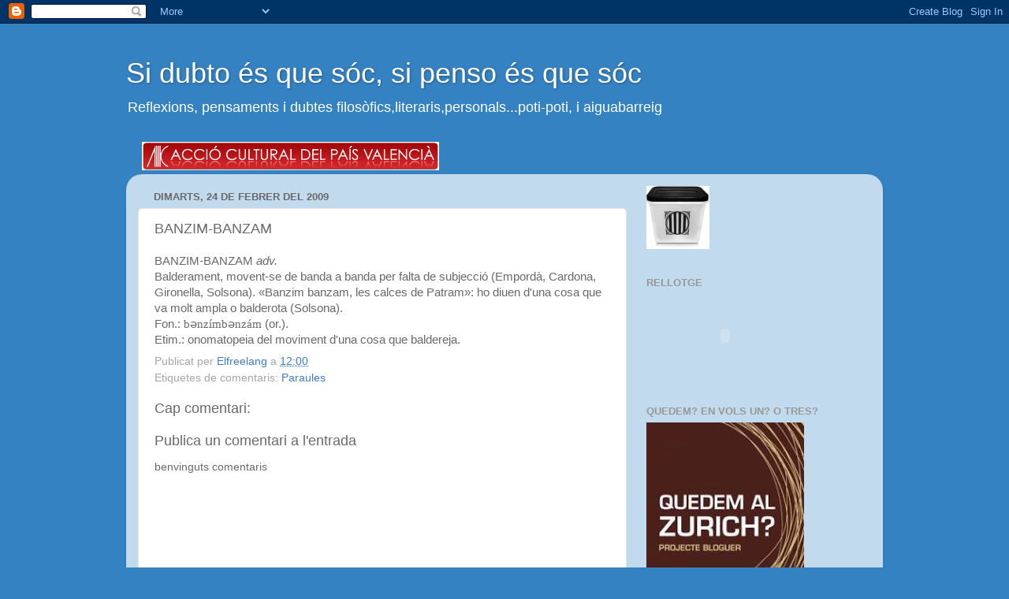

--- FILE ---
content_type: text/html; charset=UTF-8
request_url: https://sidubtosoc.blogspot.com/2009/02/banzim-banzam.html
body_size: 35076
content:
<!DOCTYPE html>
<html class='v2' dir='ltr' xmlns='http://www.w3.org/1999/xhtml' xmlns:b='http://www.google.com/2005/gml/b' xmlns:data='http://www.google.com/2005/gml/data' xmlns:expr='http://www.google.com/2005/gml/expr'>
<head>
<link href='https://www.blogger.com/static/v1/widgets/335934321-css_bundle_v2.css' rel='stylesheet' type='text/css'/>
<script type='text/javascript'> 
if ((window.location.href.toString().indexOf('.com.es/'))>'1') 
{ 
window.location.href = window.location.href.toString().replace('.blogspot.com.es/','.blogspot.com/ncr/'); 
} 
</script>
<meta content='IE=EmulateIE7' http-equiv='X-UA-Compatible'/>
<meta content='width=1100' name='viewport'/>
<meta content='text/html; charset=UTF-8' http-equiv='Content-Type'/>
<meta content='blogger' name='generator'/>
<link href='https://sidubtosoc.blogspot.com/favicon.ico' rel='icon' type='image/x-icon'/>
<link href='https://sidubtosoc.blogspot.com/2009/02/banzim-banzam.html' rel='canonical'/>
<link rel="alternate" type="application/atom+xml" title="Si dubto és que sóc, si penso és que sóc - Atom" href="https://sidubtosoc.blogspot.com/feeds/posts/default" />
<link rel="alternate" type="application/rss+xml" title="Si dubto és que sóc, si penso és que sóc - RSS" href="https://sidubtosoc.blogspot.com/feeds/posts/default?alt=rss" />
<link rel="service.post" type="application/atom+xml" title="Si dubto és que sóc, si penso és que sóc - Atom" href="https://www.blogger.com/feeds/1442186158143948769/posts/default" />

<link rel="alternate" type="application/atom+xml" title="Si dubto és que sóc, si penso és que sóc - Atom" href="https://sidubtosoc.blogspot.com/feeds/3881025131609625942/comments/default" />
<!--Can't find substitution for tag [blog.ieCssRetrofitLinks]-->
<meta content='https://sidubtosoc.blogspot.com/2009/02/banzim-banzam.html' property='og:url'/>
<meta content='BANZIM-BANZAM' property='og:title'/>
<meta content='BANZIM-BANZAM adv. Balderament, movent-se de banda a banda per falta de subjecció (Empordà, Cardona, Gironella, Solsona). «Banzim banzam, le...' property='og:description'/>
<title>Si dubto és que sóc, si penso és que sóc: BANZIM-BANZAM</title>
<style id='page-skin-1' type='text/css'><!--
/*-----------------------------------------------
Blogger Template Style
Name:     Picture Window
Designer: Blogger
URL:      www.blogger.com
----------------------------------------------- */
/* Content
----------------------------------------------- */
body {
font: normal normal 15px Arial, Tahoma, Helvetica, FreeSans, sans-serif;
color: #696969;
background: #3582c2 none no-repeat scroll center center;
}
html body .region-inner {
min-width: 0;
max-width: 100%;
width: auto;
}
.content-outer {
font-size: 90%;
}
a:link {
text-decoration:none;
color: #407ebf;
}
a:visited {
text-decoration:none;
color: #7aa5d2;
}
a:hover {
text-decoration:underline;
color: #4eb2ff;
}
.content-outer {
background: transparent none repeat scroll top left;
-moz-border-radius: 0;
-webkit-border-radius: 0;
-goog-ms-border-radius: 0;
border-radius: 0;
-moz-box-shadow: 0 0 0 rgba(0, 0, 0, .15);
-webkit-box-shadow: 0 0 0 rgba(0, 0, 0, .15);
-goog-ms-box-shadow: 0 0 0 rgba(0, 0, 0, .15);
box-shadow: 0 0 0 rgba(0, 0, 0, .15);
margin: 20px auto;
}
.content-inner {
padding: 0;
}
/* Header
----------------------------------------------- */
.header-outer {
background: transparent none repeat-x scroll top left;
_background-image: none;
color: #ffffff;
-moz-border-radius: 0;
-webkit-border-radius: 0;
-goog-ms-border-radius: 0;
border-radius: 0;
}
.Header img, .Header #header-inner {
-moz-border-radius: 0;
-webkit-border-radius: 0;
-goog-ms-border-radius: 0;
border-radius: 0;
}
.header-inner .Header .titlewrapper,
.header-inner .Header .descriptionwrapper {
padding-left: 0;
padding-right: 0;
}
.Header h1 {
font: normal normal 36px Arial, Tahoma, Helvetica, FreeSans, sans-serif;
text-shadow: 1px 1px 3px rgba(0, 0, 0, 0.3);
}
.Header h1 a {
color: #ffffff;
}
.Header .description {
font-size: 130%;
}
/* Tabs
----------------------------------------------- */
.tabs-inner {
margin: .5em 20px 0;
padding: 0;
}
.tabs-inner .section {
margin: 0;
}
.tabs-inner .widget ul {
padding: 0;
background: transparent none repeat scroll bottom;
-moz-border-radius: 0;
-webkit-border-radius: 0;
-goog-ms-border-radius: 0;
border-radius: 0;
}
.tabs-inner .widget li {
border: none;
}
.tabs-inner .widget li a {
display: inline-block;
padding: .5em 1em;
margin-right: .25em;
color: #ffffff;
font: normal normal 15px Arial, Tahoma, Helvetica, FreeSans, sans-serif;
-moz-border-radius: 10px 10px 0 0;
-webkit-border-top-left-radius: 10px;
-webkit-border-top-right-radius: 10px;
-goog-ms-border-radius: 10px 10px 0 0;
border-radius: 10px 10px 0 0;
background: transparent url(//www.blogblog.com/1kt/transparent/black50.png) repeat scroll top left;
border-right: 1px solid transparent;
}
.tabs-inner .widget li:first-child a {
padding-left: 1.25em;
-moz-border-radius-topleft: 10px;
-moz-border-radius-bottomleft: 0;
-webkit-border-top-left-radius: 10px;
-webkit-border-bottom-left-radius: 0;
-goog-ms-border-top-left-radius: 10px;
-goog-ms-border-bottom-left-radius: 0;
border-top-left-radius: 10px;
border-bottom-left-radius: 0;
}
.tabs-inner .widget li.selected a,
.tabs-inner .widget li a:hover {
position: relative;
z-index: 1;
background: transparent url(//www.blogblog.com/1kt/transparent/white80.png) repeat scroll bottom;
color: #407ebf;
-moz-box-shadow: 0 0 3px rgba(0, 0, 0, .15);
-webkit-box-shadow: 0 0 3px rgba(0, 0, 0, .15);
-goog-ms-box-shadow: 0 0 3px rgba(0, 0, 0, .15);
box-shadow: 0 0 3px rgba(0, 0, 0, .15);
}
/* Headings
----------------------------------------------- */
h2 {
font: bold normal 13px Arial, Tahoma, Helvetica, FreeSans, sans-serif;
text-transform: uppercase;
color: #989898;
margin: .5em 0;
}
/* Main
----------------------------------------------- */
.main-outer {
background: transparent url(//www.blogblog.com/1kt/transparent/white80.png) repeat scroll top left;
-moz-border-radius: 20px 20px 0 0;
-webkit-border-top-left-radius: 20px;
-webkit-border-top-right-radius: 20px;
-webkit-border-bottom-left-radius: 0;
-webkit-border-bottom-right-radius: 0;
-goog-ms-border-radius: 20px 20px 0 0;
border-radius: 20px 20px 0 0;
-moz-box-shadow: 0 1px 3px rgba(0, 0, 0, .15);
-webkit-box-shadow: 0 1px 3px rgba(0, 0, 0, .15);
-goog-ms-box-shadow: 0 1px 3px rgba(0, 0, 0, .15);
box-shadow: 0 1px 3px rgba(0, 0, 0, .15);
}
.main-inner {
padding: 15px 20px 20px;
}
.main-inner .column-center-inner {
padding: 0 0;
}
.main-inner .column-left-inner {
padding-left: 0;
}
.main-inner .column-right-inner {
padding-right: 0;
}
/* Posts
----------------------------------------------- */
h3.post-title {
margin: 0;
font: normal normal 18px Arial, Tahoma, Helvetica, FreeSans, sans-serif;
}
.comments h4 {
margin: 1em 0 0;
font: normal normal 18px Arial, Tahoma, Helvetica, FreeSans, sans-serif;
}
.date-header span {
color: #696969;
}
.post-outer {
background-color: #ffffff;
border: solid 1px #e3e3e3;
-moz-border-radius: 5px;
-webkit-border-radius: 5px;
border-radius: 5px;
-goog-ms-border-radius: 5px;
padding: 15px 20px;
margin: 0 -20px 20px;
}
.post-body {
line-height: 1.4;
font-size: 110%;
position: relative;
}
.post-header {
margin: 0 0 1.5em;
color: #a6a6a6;
line-height: 1.6;
}
.post-footer {
margin: .5em 0 0;
color: #a6a6a6;
line-height: 1.6;
}
#blog-pager {
font-size: 140%
}
#comments .comment-author {
padding-top: 1.5em;
border-top: dashed 1px #ccc;
border-top: dashed 1px rgba(128, 128, 128, .5);
background-position: 0 1.5em;
}
#comments .comment-author:first-child {
padding-top: 0;
border-top: none;
}
.avatar-image-container {
margin: .2em 0 0;
}
/* Comments
----------------------------------------------- */
.comments .comments-content .icon.blog-author {
background-repeat: no-repeat;
background-image: url([data-uri]);
}
.comments .comments-content .loadmore a {
border-top: 1px solid #4eb2ff;
border-bottom: 1px solid #4eb2ff;
}
.comments .continue {
border-top: 2px solid #4eb2ff;
}
/* Widgets
----------------------------------------------- */
.widget ul, .widget #ArchiveList ul.flat {
padding: 0;
list-style: none;
}
.widget ul li, .widget #ArchiveList ul.flat li {
border-top: dashed 1px #ccc;
border-top: dashed 1px rgba(128, 128, 128, .5);
}
.widget ul li:first-child, .widget #ArchiveList ul.flat li:first-child {
border-top: none;
}
.widget .post-body ul {
list-style: disc;
}
.widget .post-body ul li {
border: none;
}
/* Footer
----------------------------------------------- */
.footer-outer {
color:#d4d4d4;
background: transparent url(//www.blogblog.com/1kt/transparent/black50.png) repeat scroll top left;
-moz-border-radius: 0 0 20px 20px;
-webkit-border-top-left-radius: 0;
-webkit-border-top-right-radius: 0;
-webkit-border-bottom-left-radius: 20px;
-webkit-border-bottom-right-radius: 20px;
-goog-ms-border-radius: 0 0 20px 20px;
border-radius: 0 0 20px 20px;
-moz-box-shadow: 0 1px 3px rgba(0, 0, 0, .15);
-webkit-box-shadow: 0 1px 3px rgba(0, 0, 0, .15);
-goog-ms-box-shadow: 0 1px 3px rgba(0, 0, 0, .15);
box-shadow: 0 1px 3px rgba(0, 0, 0, .15);
}
.footer-inner {
padding: 10px 20px 20px;
}
.footer-outer a {
color: #a7d2f0;
}
.footer-outer a:visited {
color: #89b3f0;
}
.footer-outer a:hover {
color: #4eb2ff;
}
.footer-outer .widget h2 {
color: #b5b5b5;
}
/* Mobile
----------------------------------------------- */
html body.mobile {
height: auto;
}
html body.mobile {
min-height: 480px;
background-size: 100% auto;
}
.mobile .body-fauxcolumn-outer {
background: transparent none repeat scroll top left;
}
html .mobile .mobile-date-outer, html .mobile .blog-pager {
border-bottom: none;
background: transparent url(//www.blogblog.com/1kt/transparent/white80.png) repeat scroll top left;
margin-bottom: 10px;
}
.mobile .date-outer {
background: transparent url(//www.blogblog.com/1kt/transparent/white80.png) repeat scroll top left;
}
.mobile .header-outer, .mobile .main-outer,
.mobile .post-outer, .mobile .footer-outer {
-moz-border-radius: 0;
-webkit-border-radius: 0;
-goog-ms-border-radius: 0;
border-radius: 0;
}
.mobile .content-outer,
.mobile .main-outer,
.mobile .post-outer {
background: inherit;
border: none;
}
.mobile .content-outer {
font-size: 100%;
}
.mobile-link-button {
background-color: #407ebf;
}
.mobile-link-button a:link, .mobile-link-button a:visited {
color: #ffffff;
}
.mobile-index-contents {
color: #696969;
}
.mobile .tabs-inner .PageList .widget-content {
background: transparent url(//www.blogblog.com/1kt/transparent/white80.png) repeat scroll bottom;
color: #407ebf;
}
.mobile .tabs-inner .PageList .widget-content .pagelist-arrow {
border-left: 1px solid transparent;
}

--></style>
<style id='template-skin-1' type='text/css'><!--
body {
min-width: 960px;
}
.content-outer, .content-fauxcolumn-outer, .region-inner {
min-width: 960px;
max-width: 960px;
_width: 960px;
}
.main-inner .columns {
padding-left: 0;
padding-right: 310px;
}
.main-inner .fauxcolumn-center-outer {
left: 0;
right: 310px;
/* IE6 does not respect left and right together */
_width: expression(this.parentNode.offsetWidth -
parseInt("0") -
parseInt("310px") + 'px');
}
.main-inner .fauxcolumn-left-outer {
width: 0;
}
.main-inner .fauxcolumn-right-outer {
width: 310px;
}
.main-inner .column-left-outer {
width: 0;
right: 100%;
margin-left: -0;
}
.main-inner .column-right-outer {
width: 310px;
margin-right: -310px;
}
#layout {
min-width: 0;
}
#layout .content-outer {
min-width: 0;
width: 800px;
}
#layout .region-inner {
min-width: 0;
width: auto;
}
--></style>
<link href='https://www.blogger.com/dyn-css/authorization.css?targetBlogID=1442186158143948769&amp;zx=7e272cbd-c38a-43d9-ada1-4b88a6f47d8e' media='none' onload='if(media!=&#39;all&#39;)media=&#39;all&#39;' rel='stylesheet'/><noscript><link href='https://www.blogger.com/dyn-css/authorization.css?targetBlogID=1442186158143948769&amp;zx=7e272cbd-c38a-43d9-ada1-4b88a6f47d8e' rel='stylesheet'/></noscript>
<meta name='google-adsense-platform-account' content='ca-host-pub-1556223355139109'/>
<meta name='google-adsense-platform-domain' content='blogspot.com'/>

</head>
<body class='loading variant-open'>
<div class='navbar section' id='navbar'><div class='widget Navbar' data-version='1' id='Navbar1'><script type="text/javascript">
    function setAttributeOnload(object, attribute, val) {
      if(window.addEventListener) {
        window.addEventListener('load',
          function(){ object[attribute] = val; }, false);
      } else {
        window.attachEvent('onload', function(){ object[attribute] = val; });
      }
    }
  </script>
<div id="navbar-iframe-container"></div>
<script type="text/javascript" src="https://apis.google.com/js/platform.js"></script>
<script type="text/javascript">
      gapi.load("gapi.iframes:gapi.iframes.style.bubble", function() {
        if (gapi.iframes && gapi.iframes.getContext) {
          gapi.iframes.getContext().openChild({
              url: 'https://www.blogger.com/navbar/1442186158143948769?po\x3d3881025131609625942\x26origin\x3dhttps://sidubtosoc.blogspot.com',
              where: document.getElementById("navbar-iframe-container"),
              id: "navbar-iframe"
          });
        }
      });
    </script><script type="text/javascript">
(function() {
var script = document.createElement('script');
script.type = 'text/javascript';
script.src = '//pagead2.googlesyndication.com/pagead/js/google_top_exp.js';
var head = document.getElementsByTagName('head')[0];
if (head) {
head.appendChild(script);
}})();
</script>
</div></div>
<div class='body-fauxcolumns'>
<div class='fauxcolumn-outer body-fauxcolumn-outer'>
<div class='cap-top'>
<div class='cap-left'></div>
<div class='cap-right'></div>
</div>
<div class='fauxborder-left'>
<div class='fauxborder-right'></div>
<div class='fauxcolumn-inner'>
</div>
</div>
<div class='cap-bottom'>
<div class='cap-left'></div>
<div class='cap-right'></div>
</div>
</div>
</div>
<div class='content'>
<div class='content-fauxcolumns'>
<div class='fauxcolumn-outer content-fauxcolumn-outer'>
<div class='cap-top'>
<div class='cap-left'></div>
<div class='cap-right'></div>
</div>
<div class='fauxborder-left'>
<div class='fauxborder-right'></div>
<div class='fauxcolumn-inner'>
</div>
</div>
<div class='cap-bottom'>
<div class='cap-left'></div>
<div class='cap-right'></div>
</div>
</div>
</div>
<div class='content-outer'>
<div class='content-cap-top cap-top'>
<div class='cap-left'></div>
<div class='cap-right'></div>
</div>
<div class='fauxborder-left content-fauxborder-left'>
<div class='fauxborder-right content-fauxborder-right'></div>
<div class='content-inner'>
<header>
<div class='header-outer'>
<div class='header-cap-top cap-top'>
<div class='cap-left'></div>
<div class='cap-right'></div>
</div>
<div class='fauxborder-left header-fauxborder-left'>
<div class='fauxborder-right header-fauxborder-right'></div>
<div class='region-inner header-inner'>
<div class='header section' id='header'><div class='widget Header' data-version='1' id='Header1'>
<div id='header-inner'>
<div class='titlewrapper'>
<h1 class='title'>
<a href='https://sidubtosoc.blogspot.com/'>
Si dubto és que sóc, si penso és que sóc
</a>
</h1>
</div>
<div class='descriptionwrapper'>
<p class='description'><span>Reflexions, pensaments i dubtes filosòfics,literaris,personals...poti-poti, i aiguabarreig</span></p>
</div>
</div>
</div></div>
</div>
</div>
<div class='header-cap-bottom cap-bottom'>
<div class='cap-left'></div>
<div class='cap-right'></div>
</div>
</div>
</header>
<div class='tabs-outer'>
<div class='tabs-cap-top cap-top'>
<div class='cap-left'></div>
<div class='cap-right'></div>
</div>
<div class='fauxborder-left tabs-fauxborder-left'>
<div class='fauxborder-right tabs-fauxborder-right'></div>
<div class='region-inner tabs-inner'>
<div class='tabs section' id='crosscol'><div class='widget Image' data-version='1' id='Image18'>
<h2>Paisos Catalans</h2>
<div class='widget-content'>
<a href='http://www.acpv.cat/web/'>
<img alt='Paisos Catalans' height='36' id='Image18_img' src='https://blogger.googleusercontent.com/img/b/R29vZ2xl/AVvXsEi3H0daE1jt-orWRxK1qTr3WL7e8s3x9gIW3SyY7jNcfpSng-dkfxQXirpmcf6AURg-XesOA8Qr9DUGl_xUBalRsyhx3i_PxP8OR8JgojYlQIhriKmWy46-KyEb5DzRaU2LBcdWg-4I-yk4/s760/capsal-roig.png' width='377'/>
</a>
<br/>
</div>
<div class='clear'></div>
</div></div>
<div class='tabs no-items section' id='crosscol-overflow'></div>
</div>
</div>
<div class='tabs-cap-bottom cap-bottom'>
<div class='cap-left'></div>
<div class='cap-right'></div>
</div>
</div>
<div class='main-outer'>
<div class='main-cap-top cap-top'>
<div class='cap-left'></div>
<div class='cap-right'></div>
</div>
<div class='fauxborder-left main-fauxborder-left'>
<div class='fauxborder-right main-fauxborder-right'></div>
<div class='region-inner main-inner'>
<div class='columns fauxcolumns'>
<div class='fauxcolumn-outer fauxcolumn-center-outer'>
<div class='cap-top'>
<div class='cap-left'></div>
<div class='cap-right'></div>
</div>
<div class='fauxborder-left'>
<div class='fauxborder-right'></div>
<div class='fauxcolumn-inner'>
</div>
</div>
<div class='cap-bottom'>
<div class='cap-left'></div>
<div class='cap-right'></div>
</div>
</div>
<div class='fauxcolumn-outer fauxcolumn-left-outer'>
<div class='cap-top'>
<div class='cap-left'></div>
<div class='cap-right'></div>
</div>
<div class='fauxborder-left'>
<div class='fauxborder-right'></div>
<div class='fauxcolumn-inner'>
</div>
</div>
<div class='cap-bottom'>
<div class='cap-left'></div>
<div class='cap-right'></div>
</div>
</div>
<div class='fauxcolumn-outer fauxcolumn-right-outer'>
<div class='cap-top'>
<div class='cap-left'></div>
<div class='cap-right'></div>
</div>
<div class='fauxborder-left'>
<div class='fauxborder-right'></div>
<div class='fauxcolumn-inner'>
</div>
</div>
<div class='cap-bottom'>
<div class='cap-left'></div>
<div class='cap-right'></div>
</div>
</div>
<!-- corrects IE6 width calculation -->
<div class='columns-inner'>
<div class='column-center-outer'>
<div class='column-center-inner'>
<div class='main section' id='main'><div class='widget Blog' data-version='1' id='Blog1'>
<div class='blog-posts hfeed'>

          <div class="date-outer">
        
<h2 class='date-header'><span>dimarts, 24 de febrer del 2009</span></h2>

          <div class="date-posts">
        
<div class='post-outer'>
<div class='post hentry uncustomized-post-template' itemprop='blogPost' itemscope='itemscope' itemtype='http://schema.org/BlogPosting'>
<meta content='1442186158143948769' itemprop='blogId'/>
<meta content='3881025131609625942' itemprop='postId'/>
<a name='3881025131609625942'></a>
<h3 class='post-title entry-title' itemprop='name'>
BANZIM-BANZAM
</h3>
<div class='post-header'>
<div class='post-header-line-1'></div>
</div>
<div class='post-body entry-content' id='post-body-3881025131609625942' itemprop='description articleBody'>
<span class="title">BANZIM-BANZAM </span><i>adv. </i><br />Balderament, movent-se de banda a banda per falta de subjecció (Empordà, Cardona, Gironella, Solsona). &#171;Banzim banzam, les calces de Patram&#187;: ho diuen d'una cosa que va molt ampla o balderota (Solsona).<span class="versaleta"><br />    Fon.: </span><span style="font-family:Gentium;">bənzímbənzám </span>(or.).<span class="versaleta"><br />    Etim.: </span>onomatopeia del moviment d'una cosa que baldereja.
<div style='clear: both;'></div>
</div>
<div class='post-footer'>
<div class='post-footer-line post-footer-line-1'>
<span class='post-author vcard'>
Publicat per
<span class='fn' itemprop='author' itemscope='itemscope' itemtype='http://schema.org/Person'>
<meta content='https://www.blogger.com/profile/01293261072991928037' itemprop='url'/>
<a class='g-profile' href='https://www.blogger.com/profile/01293261072991928037' rel='author' title='author profile'>
<span itemprop='name'>Elfreelang</span>
</a>
</span>
</span>
<span class='post-timestamp'>
a
<meta content='https://sidubtosoc.blogspot.com/2009/02/banzim-banzam.html' itemprop='url'/>
<a class='timestamp-link' href='https://sidubtosoc.blogspot.com/2009/02/banzim-banzam.html' rel='bookmark' title='permanent link'><abbr class='published' itemprop='datePublished' title='2009-02-24T12:00:00+01:00'>12:00</abbr></a>
</span>
<span class='post-comment-link'>
</span>
<span class='post-icons'>
<span class='item-control blog-admin pid-1798836780'>
<a href='https://www.blogger.com/post-edit.g?blogID=1442186158143948769&postID=3881025131609625942&from=pencil' title='Modificar el missatge'>
<img alt='' class='icon-action' height='18' src='https://resources.blogblog.com/img/icon18_edit_allbkg.gif' width='18'/>
</a>
</span>
</span>
<div class='post-share-buttons goog-inline-block'>
</div>
</div>
<div class='post-footer-line post-footer-line-2'>
<span class='post-labels'>
Etiquetes de comentaris:
<a href='https://sidubtosoc.blogspot.com/search/label/Paraules' rel='tag'>Paraules</a>
</span>
</div>
<div class='post-footer-line post-footer-line-3'>
<span class='post-location'>
</span>
</div>
</div>
</div>
<div class='comments' id='comments'>
<a name='comments'></a>
<h4>Cap comentari:</h4>
<div id='Blog1_comments-block-wrapper'>
<dl class='avatar-comment-indent' id='comments-block'>
</dl>
</div>
<p class='comment-footer'>
<div class='comment-form'>
<a name='comment-form'></a>
<h4 id='comment-post-message'>Publica un comentari a l'entrada</h4>
<p>benvinguts comentaris </p>
<a href='https://www.blogger.com/comment/frame/1442186158143948769?po=3881025131609625942&hl=ca&saa=85391&origin=https://sidubtosoc.blogspot.com' id='comment-editor-src'></a>
<iframe allowtransparency='true' class='blogger-iframe-colorize blogger-comment-from-post' frameborder='0' height='410px' id='comment-editor' name='comment-editor' src='' width='100%'></iframe>
<script src='https://www.blogger.com/static/v1/jsbin/2830521187-comment_from_post_iframe.js' type='text/javascript'></script>
<script type='text/javascript'>
      BLOG_CMT_createIframe('https://www.blogger.com/rpc_relay.html');
    </script>
</div>
</p>
</div>
</div>

        </div></div>
      
</div>
<div class='blog-pager' id='blog-pager'>
<span id='blog-pager-newer-link'>
<a class='blog-pager-newer-link' href='https://sidubtosoc.blogspot.com/2009/02/un-seguit-de-paraules-que-magraden.html' id='Blog1_blog-pager-newer-link' title='Entrada més recent'>Entrada més recent</a>
</span>
<span id='blog-pager-older-link'>
<a class='blog-pager-older-link' href='https://sidubtosoc.blogspot.com/2009/02/norai.html' id='Blog1_blog-pager-older-link' title='Entrada més antiga'>Entrada més antiga</a>
</span>
<a class='home-link' href='https://sidubtosoc.blogspot.com/'>Inici</a>
</div>
<div class='clear'></div>
<div class='post-feeds'>
<div class='feed-links'>
Subscriure's a:
<a class='feed-link' href='https://sidubtosoc.blogspot.com/feeds/3881025131609625942/comments/default' target='_blank' type='application/atom+xml'>Comentaris del missatge (Atom)</a>
</div>
</div>
</div></div>
</div>
</div>
<div class='column-left-outer'>
<div class='column-left-inner'>
<aside>
</aside>
</div>
</div>
<div class='column-right-outer'>
<div class='column-right-inner'>
<aside>
<div class='sidebar section' id='sidebar-right-1'><div class='widget Image' data-version='1' id='Image17'>
<div class='widget-content'>
<img alt='' height='80' id='Image17_img' src='https://blogger.googleusercontent.com/img/b/R29vZ2xl/AVvXsEiYxWOmAR86pf3KZa_Sf3xk6bdfEwjT7okSjQVlbUmYLBimNFNCxGJTx3eb3h9OVGAdrmPlDkAJT46JWnp68XlWix72zPRGI8IS0S3M6-o_8SCkKuOktFV8zzRHD1qCGBGziOc7v7DoEAa-/s1600/8499-medium.jpg' width='80'/>
<br/>
</div>
<div class='clear'></div>
</div><div class='widget HTML' data-version='1' id='HTML2'>
<h2 class='title'>Rellotge</h2>
<div class='widget-content'>
<object classid="clsid:D27CDB6E-AE6D-11cf-96B8-444553540000" 4,0,2,0 = width="200" codebase="http://download.macromedia.com/pub/shockwave/cabs/flash/swflash.cab#version" height="107">
        <param value="//www.comunicaciodigital.com/rellotge_catala_incrustat/eHORACAT.swf?t=5&amp;w=180&amp;h=94" name="movie">
        <param value="transparent" name="wmode"/>
        <embed width="200" src="//www.comunicaciodigital.com/rellotge_catala_incrustat/eHORACAT.swf?t=5&amp;w=180&amp;h=94" height="107" wmode="transparent" type="application/x-shockwave-flash">
</embed></object>
</div>
<div class='clear'></div>
</div><div class='widget Image' data-version='1' id='Image25'>
<h2>Quedem? en vols un? o tres?</h2>
<div class='widget-content'>
<a href='http://quorumllibres.cat/project/quedem-al-zurich'>
<img alt='Quedem? en vols un? o tres?' height='300' id='Image25_img' src='https://blogger.googleusercontent.com/img/b/R29vZ2xl/AVvXsEgZeUuPanT-G_8fCjJdmD-5A3vFmrofT3u1NIgQpYJJcOsqzrfJsP8LG0hlMwIwr5Nqp2rmEFWH0uSILhXJRb13kj63p7SnSpeuBH7bnXsaLzsURs9Ab9il8HHbUq3hh1xLf-qhWlNcnIla/s300/quedem-al-zurich-1.jpg' width='200'/>
</a>
<br/>
</div>
<div class='clear'></div>
</div><div class='widget Image' data-version='1' id='Image24'>
<h2>Enllacem-nos!</h2>
<div class='widget-content'>
<a href='http://cadenablogs-11setembre2013.blogspot.com/'>
<img alt='Enllacem-nos!' height='229' id='Image24_img' src='https://blogger.googleusercontent.com/img/b/R29vZ2xl/AVvXsEgw8SbKgOTRPfZV42kWUTht-zlgF128NSqc8qexSawiFt6zdThEgrXaT4U3_pVe_iMwNmVzBfaaXJ3tsZj04z1MUm5e3UyE6gPkM3X4w7uJAsXoB1x80Wy4Tqvo6jR3LckmPklUQtS_DIRu/s300/estelada4.jpg' width='300'/>
</a>
<br/>
</div>
<div class='clear'></div>
</div><div class='widget Image' data-version='1' id='Image12'>
<div class='widget-content'>
<img alt='' height='247' id='Image12_img' src='https://blogger.googleusercontent.com/img/b/R29vZ2xl/AVvXsEiez4iiQkF9aXJXavYFwCSY9vV_B4aGqTmPePIK_bIqCDdF_yq137FSx9i6NpEtvedbrgHY3J_28Kx7zEoCC1OSas7dYf8nFTjvH5iBCspnXhYEHjppGdYiVIkZy_6q7HLhEEBGMy1ItPyM/s300/escola+catalana.jpg' width='180'/>
<br/>
</div>
<div class='clear'></div>
</div><div class='widget Image' data-version='1' id='Image20'>
<div class='widget-content'>
<img alt='' height='48' id='Image20_img' src='https://blogger.googleusercontent.com/img/b/R29vZ2xl/AVvXsEhGchz8Rbmg0yhkM-igrEyX1oFySUZZ49bXczzMikPG6KQBdH_SiRK5T8y3Ap6m8kzkSbDUcfPDZTmgdyqYpZJDCWmWK5FdRNCHkCIhbvKLBGr6TiHXkGGcTGbErjz0AlHLnJQxLH2G7iQl/s300/blog+cat2.JPG' width='300'/>
<br/>
</div>
<div class='clear'></div>
</div><div class='widget Image' data-version='1' id='Image19'>
<h2>Moltes gràcies !</h2>
<div class='widget-content'>
<a href='http://premiscat.blogspot.com/'>
<img alt='Moltes gràcies !' height='288' id='Image19_img' src='https://blogger.googleusercontent.com/img/b/R29vZ2xl/AVvXsEiDf8WN9z0K84InqPZhNbxV41TjPk8Ayc0Qb_RpK_oOl09FTbS-5f8TjNKUzgyL7imu6VhR5LiofXjRaS5llEb80aXKegxrpiGTYeRigxr1GrjJ5dX42-_YOs0o0fGXJJqwR8cPAsBsR4YX/s1600/opi1.png' width='176'/>
</a>
<br/>
</div>
<div class='clear'></div>
</div><div class='widget Image' data-version='1' id='Image23'>
<div class='widget-content'>
<img alt='' height='289' id='Image23_img' src='https://blogger.googleusercontent.com/img/b/R29vZ2xl/AVvXsEjjAf18bb0wumZV8knSxQc0FC5ycXRzl7qUILdRX2meDE2fZm9NgHpREa7UQy56DZKRNhEk7m_6lIke3vxDDHJuxUrNmnEJ8XkR9mLtbQ88FaRWWYOMoYcl_4zvUB6pSldz18weOZUwtxGp/s300/ref2.png' width='176'/>
<br/>
</div>
<div class='clear'></div>
</div><div class='widget HTML' data-version='1' id='HTML3'>
<h2 class='title'>Un any de contes (365 contes)</h2>
<div class='widget-content'>
<iframe width="206" height="171" src="//www.youtube.com/embed/niLoi8R6v_o?rel=0" frameborder="0" allowfullscreen></iframe>

si el voleu tenir cliqueu <a href="http://www.bubok.es/libros/209275/Un-Any-de-Contes"> aquí</a>
</div>
<div class='clear'></div>
</div><div class='widget Image' data-version='1' id='Image21'>
<h2>Gràcies Glòria, gràcies Alfred</h2>
<div class='widget-content'>
<img alt='Gràcies Glòria, gràcies Alfred' height='88' id='Image21_img' src='https://blogger.googleusercontent.com/img/b/R29vZ2xl/AVvXsEiRN3MEWW7AiVYFWWjfcnnfEpj5hqeEbzhwbMIUFYeHQTfTM2RSnW2CbmEbD70rkcMiw6V7N4LvZijwgZZW1682JMYNketloSUTsO-v7yU6LSdK0IRVI-RrqWoSpEL-wq5K9EGnUX74nK9G/s300/Liebster_blog_award1.png' width='220'/>
<br/>
</div>
<div class='clear'></div>
</div><div class='widget Image' data-version='1' id='Image14'>
<h2>Gràcies!</h2>
<div class='widget-content'>
<img alt='Gràcies!' height='196' id='Image14_img' src='https://blogger.googleusercontent.com/img/b/R29vZ2xl/AVvXsEgqRYlmfx029lPpAyauwgdwUshMmHWKD0hYAajpGsb0T7HbLhgKa9ggZsBnWFqBXW1QTGOB30sOp2Xgof6UE1O05wrKpqcBDOc6QUvf302yGmVVvneWaBdjYcJ3XKDXoN_JKEZrqelEW3cT/s1600/opinio2.png' width='165'/>
<br/>
</div>
<div class='clear'></div>
</div><div class='widget Image' data-version='1' id='Image15'>
<div class='widget-content'>
<img alt='' height='196' id='Image15_img' src='https://blogger.googleusercontent.com/img/b/R29vZ2xl/AVvXsEjPizuhmYEIvwE2wqTgsxkMxzFyKkh6w_l4hmXqp7H3WYoGDRhkxBVbzIcOuXXzzAQiPdHYJ4azCLCoXF6cuXUU5chLklte0GdjmKTy6XtUgrKCS4lumRwhOBXbx8-9-r44VIEnktYgkNMH/s1600/reflexiu2A.png' width='165'/>
<br/>
</div>
<div class='clear'></div>
</div><div class='widget Image' data-version='1' id='Image13'>
<div class='widget-content'>
<img alt='' height='160' id='Image13_img' src='https://blogger.googleusercontent.com/img/b/R29vZ2xl/AVvXsEhRFIHZyMAACY4e2rdKGP3vSCzhfmON7yzPSFUEl57CvjaNhSvjQiMEaFuIfiTQUqNOKlvk8Nwd-1o1GZCMktSbCm6LXwRyLI6f56VyJ7nQTapzlSXi1pG_mw0Slxb1pVhIQODZUJmRfEJa/s350/1192481909_f.jpg' width='119'/>
<br/>
<span class='caption'>Tornarem a vèncer</span>
</div>
<div class='clear'></div>
</div><div class='widget Image' data-version='1' id='Image16'>
<h2>Bloc recomanat 3cat24</h2>
<div class='widget-content'>
<a href='http://www.3cat24.cat/noticia/326283'>
<img alt='Bloc recomanat 3cat24' height='120' id='Image16_img' src='https://blogger.googleusercontent.com/img/b/R29vZ2xl/AVvXsEirxbuiSycHsN4IzGDN891A93bIofylo8quHsrnY3eBHChS_LYURRB3wotEhCo8R1n1DeLaEqiIkan0zE8T4wU2LE3HdEIKbZzjeBBhD0IDjASciXKImLQCjDbxgHVdPXpnCNcvrSHBXqO-/s350/1300299984201.png' width='160'/>
</a>
<br/>
<span class='caption'>març2011</span>
</div>
<div class='clear'></div>
</div><div class='widget Image' data-version='1' id='Image1'>
<h2>Artesania feta a mà, Assumpta</h2>
<div class='widget-content'>
<a href='http://assumpta-artesania.blogspot.com/'>
<img alt='Artesania feta a mà, Assumpta' height='255' id='Image1_img' src='https://blogger.googleusercontent.com/img/b/R29vZ2xl/AVvXsEikV-Cg_QOIaVGIC-6JRG7bkYtCy59ynTo77EH9c2owa25DnEKlGGITnG0GXj6uWy3rvJNoO1wHl44gxh2D9bAHsv9BVAgc6qQMbEEf3jV0EKNvo0eDrGOVhElYg8rl8s0CurKIKRQh8vk1/s350/Artesania.-+8b.JPG' width='191'/>
</a>
<br/>
</div>
<div class='clear'></div>
</div><div class='widget Image' data-version='1' id='Image10'>
<h2>Hopper</h2>
<div class='widget-content'>
<img alt='Hopper' height='194' id='Image10_img' src='https://blogger.googleusercontent.com/img/b/R29vZ2xl/AVvXsEikCu-tPvHyFdVIrDhemq1L51MHW9IvuEqfSmnMBff186KftsToDbQvgVlLRxMfS5pMShX1xzozr3L5ahR4BPXV2GjxVxMHeKDUb2g6vPVevZkAF0ytwlWxgOyCe8b3E_fqEDy7Tpv6qFan/s259/hopper-edward-rooms-by-the-sea-7900199.jpg' width='259'/>
<br/>
<span class='caption'>Un dels "meus pintors"</span>
</div>
<div class='clear'></div>
</div><div class='widget Image' data-version='1' id='Image9'>
<h2>Gabriel Ferrater</h2>
<div class='widget-content'>
<img alt='Gabriel Ferrater' height='236' id='Image9_img' src='https://blogger.googleusercontent.com/img/b/R29vZ2xl/AVvXsEgdJXbSqverf_z2p79Bvz-XEkMT5DqFmhdEqfh3g9yZA7SRlmfbupaXEfxqzcgDwfUbYrQ3Lhf9UVXWeAb3onVL70PqmnyWZ3AKQOTpOVd0iwxs6vdrLQS7BtjZEmL8WUgm1jcvYxaDvGUE/s259/gabriel-ferrater.jpg' width='164'/>
<br/>
<span class='caption'>Un dels "meus poetes"</span>
</div>
<div class='clear'></div>
</div><div class='widget Image' data-version='1' id='Image8'>
<h2>Sigmund Freud</h2>
<div class='widget-content'>
<img alt='Sigmund Freud' height='259' id='Image8_img' src='https://blogger.googleusercontent.com/img/b/R29vZ2xl/AVvXsEgn824kXlqjzy_V3ZuuB57HRG1N2umvroHYDVedJaPQnV9PlDeoVyzpawthhmE2cYBDHWNTUCwwe-z2tNQy1GupbRmsFXFjHZZXVQtLz4H9fSyo1EzgmcPaoyhGU_-xQ6uNJ098BM7JjoWx/s259/freud.jpg' width='190'/>
<br/>
<span class='caption'>El pare de la Psicoanàlisi</span>
</div>
<div class='clear'></div>
</div><div class='widget Image' data-version='1' id='Image7'>
<h2>Franz Kafka</h2>
<div class='widget-content'>
<img alt='Franz Kafka' height='150' id='Image7_img' src='https://blogger.googleusercontent.com/img/b/R29vZ2xl/AVvXsEhvpL7mlF1Z5HKHtWVgQ4Lr-uqbulBy4x4oxZleIDYhlo35jmFyLllpubEWA9PZzO5_0xUIOaMDlpbDGIjnlM-mrej0xy1K87SHaJ207EKRMWdJA0_yB-bWoeQZAwMaBKvVPyoC6XXKWbsv/s150/14934_kafka_franz.jpg' width='106'/>
<br/>
<span class='caption'>Un dels "meus escriptors"</span>
</div>
<div class='clear'></div>
</div><div class='widget Image' data-version='1' id='Image6'>
<h2>Robert Doisneau</h2>
<div class='widget-content'>
<img alt='Robert Doisneau' height='146' id='Image6_img' src='https://blogger.googleusercontent.com/img/b/R29vZ2xl/AVvXsEjUg0NoaLX3pXzRvZFneBDP2CuBUMnhiZ6AAFTT6lmRT9wiW6iftFrr_wkP72l7wTPP4InsKmESiTUgTksEy6D9PgGLk-0jS0XJ5vuUkElS7UFAlIMFUp_zR5eEKcN9Epwy_I-cK6R3f2qL/s259/doisneau_2_s.jpg' width='180'/>
<br/>
<span class='caption'>Sempre m'ha agradat aquesta foto</span>
</div>
<div class='clear'></div>
</div><div class='widget Image' data-version='1' id='Image5'>
<h2>Nietzsche</h2>
<div class='widget-content'>
<img alt='Nietzsche' height='111' id='Image5_img' src='https://blogger.googleusercontent.com/img/b/R29vZ2xl/AVvXsEhMdtVJCHlRBhGTLqT0V6MsAn4JToBbjNZ0rcUSVy4KfgRg8X88mpieD7BWcBFBgQS1YpOsNEdPZVsq-AOHI0IvTFBsHYJ4ODBQaVb0PXuvVmLMUqjAb5zA-7bPNjVzDktb7noLcrdq4BkH/s259/nietsche_3.jpg2.jpg' width='78'/>
<br/>
<span class='caption'>Un dels " meus filòsofs"</span>
</div>
<div class='clear'></div>
</div><div class='widget Image' data-version='1' id='Image4'>
<h2>Federico García Lorca</h2>
<div class='widget-content'>
<img alt='Federico García Lorca' height='150' id='Image4_img' src='https://blogger.googleusercontent.com/img/b/R29vZ2xl/AVvXsEghFm7kEGyg4dcEnME-abyyKvmsgN1ZNseEi4RlA1u3aUIvQ4k9MIJnGFa9hIsvCM3ag93DOPgi6a6fYgPkHYzpLTPf6JbwBl0ki2C0UG5RdJ5fo_Fjs-4ZiAFkQ78jNGxFWJlRJZjr8P7k/s259/pianolorca.jpg' width='116'/>
<br/>
<span class='caption'>Un dels "meus poetes"</span>
</div>
<div class='clear'></div>
</div><div class='widget BlogArchive' data-version='1' id='BlogArchive2'>
<h2>Arxiu del blog</h2>
<div class='widget-content'>
<div id='ArchiveList'>
<div id='BlogArchive2_ArchiveList'>
<ul class='hierarchy'>
<li class='archivedate collapsed'>
<a class='toggle' href='javascript:void(0)'>
<span class='zippy'>

        &#9658;&#160;
      
</span>
</a>
<a class='post-count-link' href='https://sidubtosoc.blogspot.com/2020/'>
2020
</a>
<span class='post-count' dir='ltr'>(1)</span>
<ul class='hierarchy'>
<li class='archivedate collapsed'>
<a class='toggle' href='javascript:void(0)'>
<span class='zippy'>

        &#9658;&#160;
      
</span>
</a>
<a class='post-count-link' href='https://sidubtosoc.blogspot.com/2020/10/'>
d&#8217;octubre
</a>
<span class='post-count' dir='ltr'>(1)</span>
</li>
</ul>
</li>
</ul>
<ul class='hierarchy'>
<li class='archivedate collapsed'>
<a class='toggle' href='javascript:void(0)'>
<span class='zippy'>

        &#9658;&#160;
      
</span>
</a>
<a class='post-count-link' href='https://sidubtosoc.blogspot.com/2019/'>
2019
</a>
<span class='post-count' dir='ltr'>(34)</span>
<ul class='hierarchy'>
<li class='archivedate collapsed'>
<a class='toggle' href='javascript:void(0)'>
<span class='zippy'>

        &#9658;&#160;
      
</span>
</a>
<a class='post-count-link' href='https://sidubtosoc.blogspot.com/2019/12/'>
de desembre
</a>
<span class='post-count' dir='ltr'>(2)</span>
</li>
</ul>
<ul class='hierarchy'>
<li class='archivedate collapsed'>
<a class='toggle' href='javascript:void(0)'>
<span class='zippy'>

        &#9658;&#160;
      
</span>
</a>
<a class='post-count-link' href='https://sidubtosoc.blogspot.com/2019/10/'>
d&#8217;octubre
</a>
<span class='post-count' dir='ltr'>(1)</span>
</li>
</ul>
<ul class='hierarchy'>
<li class='archivedate collapsed'>
<a class='toggle' href='javascript:void(0)'>
<span class='zippy'>

        &#9658;&#160;
      
</span>
</a>
<a class='post-count-link' href='https://sidubtosoc.blogspot.com/2019/09/'>
de setembre
</a>
<span class='post-count' dir='ltr'>(5)</span>
</li>
</ul>
<ul class='hierarchy'>
<li class='archivedate collapsed'>
<a class='toggle' href='javascript:void(0)'>
<span class='zippy'>

        &#9658;&#160;
      
</span>
</a>
<a class='post-count-link' href='https://sidubtosoc.blogspot.com/2019/08/'>
d&#8217;agost
</a>
<span class='post-count' dir='ltr'>(1)</span>
</li>
</ul>
<ul class='hierarchy'>
<li class='archivedate collapsed'>
<a class='toggle' href='javascript:void(0)'>
<span class='zippy'>

        &#9658;&#160;
      
</span>
</a>
<a class='post-count-link' href='https://sidubtosoc.blogspot.com/2019/07/'>
de juliol
</a>
<span class='post-count' dir='ltr'>(2)</span>
</li>
</ul>
<ul class='hierarchy'>
<li class='archivedate collapsed'>
<a class='toggle' href='javascript:void(0)'>
<span class='zippy'>

        &#9658;&#160;
      
</span>
</a>
<a class='post-count-link' href='https://sidubtosoc.blogspot.com/2019/06/'>
de juny
</a>
<span class='post-count' dir='ltr'>(3)</span>
</li>
</ul>
<ul class='hierarchy'>
<li class='archivedate collapsed'>
<a class='toggle' href='javascript:void(0)'>
<span class='zippy'>

        &#9658;&#160;
      
</span>
</a>
<a class='post-count-link' href='https://sidubtosoc.blogspot.com/2019/05/'>
de maig
</a>
<span class='post-count' dir='ltr'>(1)</span>
</li>
</ul>
<ul class='hierarchy'>
<li class='archivedate collapsed'>
<a class='toggle' href='javascript:void(0)'>
<span class='zippy'>

        &#9658;&#160;
      
</span>
</a>
<a class='post-count-link' href='https://sidubtosoc.blogspot.com/2019/04/'>
d&#8217;abril
</a>
<span class='post-count' dir='ltr'>(4)</span>
</li>
</ul>
<ul class='hierarchy'>
<li class='archivedate collapsed'>
<a class='toggle' href='javascript:void(0)'>
<span class='zippy'>

        &#9658;&#160;
      
</span>
</a>
<a class='post-count-link' href='https://sidubtosoc.blogspot.com/2019/03/'>
de març
</a>
<span class='post-count' dir='ltr'>(4)</span>
</li>
</ul>
<ul class='hierarchy'>
<li class='archivedate collapsed'>
<a class='toggle' href='javascript:void(0)'>
<span class='zippy'>

        &#9658;&#160;
      
</span>
</a>
<a class='post-count-link' href='https://sidubtosoc.blogspot.com/2019/02/'>
de febrer
</a>
<span class='post-count' dir='ltr'>(6)</span>
</li>
</ul>
<ul class='hierarchy'>
<li class='archivedate collapsed'>
<a class='toggle' href='javascript:void(0)'>
<span class='zippy'>

        &#9658;&#160;
      
</span>
</a>
<a class='post-count-link' href='https://sidubtosoc.blogspot.com/2019/01/'>
de gener
</a>
<span class='post-count' dir='ltr'>(5)</span>
</li>
</ul>
</li>
</ul>
<ul class='hierarchy'>
<li class='archivedate collapsed'>
<a class='toggle' href='javascript:void(0)'>
<span class='zippy'>

        &#9658;&#160;
      
</span>
</a>
<a class='post-count-link' href='https://sidubtosoc.blogspot.com/2018/'>
2018
</a>
<span class='post-count' dir='ltr'>(82)</span>
<ul class='hierarchy'>
<li class='archivedate collapsed'>
<a class='toggle' href='javascript:void(0)'>
<span class='zippy'>

        &#9658;&#160;
      
</span>
</a>
<a class='post-count-link' href='https://sidubtosoc.blogspot.com/2018/12/'>
de desembre
</a>
<span class='post-count' dir='ltr'>(11)</span>
</li>
</ul>
<ul class='hierarchy'>
<li class='archivedate collapsed'>
<a class='toggle' href='javascript:void(0)'>
<span class='zippy'>

        &#9658;&#160;
      
</span>
</a>
<a class='post-count-link' href='https://sidubtosoc.blogspot.com/2018/11/'>
de novembre
</a>
<span class='post-count' dir='ltr'>(5)</span>
</li>
</ul>
<ul class='hierarchy'>
<li class='archivedate collapsed'>
<a class='toggle' href='javascript:void(0)'>
<span class='zippy'>

        &#9658;&#160;
      
</span>
</a>
<a class='post-count-link' href='https://sidubtosoc.blogspot.com/2018/10/'>
d&#8217;octubre
</a>
<span class='post-count' dir='ltr'>(5)</span>
</li>
</ul>
<ul class='hierarchy'>
<li class='archivedate collapsed'>
<a class='toggle' href='javascript:void(0)'>
<span class='zippy'>

        &#9658;&#160;
      
</span>
</a>
<a class='post-count-link' href='https://sidubtosoc.blogspot.com/2018/09/'>
de setembre
</a>
<span class='post-count' dir='ltr'>(6)</span>
</li>
</ul>
<ul class='hierarchy'>
<li class='archivedate collapsed'>
<a class='toggle' href='javascript:void(0)'>
<span class='zippy'>

        &#9658;&#160;
      
</span>
</a>
<a class='post-count-link' href='https://sidubtosoc.blogspot.com/2018/08/'>
d&#8217;agost
</a>
<span class='post-count' dir='ltr'>(6)</span>
</li>
</ul>
<ul class='hierarchy'>
<li class='archivedate collapsed'>
<a class='toggle' href='javascript:void(0)'>
<span class='zippy'>

        &#9658;&#160;
      
</span>
</a>
<a class='post-count-link' href='https://sidubtosoc.blogspot.com/2018/07/'>
de juliol
</a>
<span class='post-count' dir='ltr'>(6)</span>
</li>
</ul>
<ul class='hierarchy'>
<li class='archivedate collapsed'>
<a class='toggle' href='javascript:void(0)'>
<span class='zippy'>

        &#9658;&#160;
      
</span>
</a>
<a class='post-count-link' href='https://sidubtosoc.blogspot.com/2018/06/'>
de juny
</a>
<span class='post-count' dir='ltr'>(10)</span>
</li>
</ul>
<ul class='hierarchy'>
<li class='archivedate collapsed'>
<a class='toggle' href='javascript:void(0)'>
<span class='zippy'>

        &#9658;&#160;
      
</span>
</a>
<a class='post-count-link' href='https://sidubtosoc.blogspot.com/2018/05/'>
de maig
</a>
<span class='post-count' dir='ltr'>(5)</span>
</li>
</ul>
<ul class='hierarchy'>
<li class='archivedate collapsed'>
<a class='toggle' href='javascript:void(0)'>
<span class='zippy'>

        &#9658;&#160;
      
</span>
</a>
<a class='post-count-link' href='https://sidubtosoc.blogspot.com/2018/04/'>
d&#8217;abril
</a>
<span class='post-count' dir='ltr'>(7)</span>
</li>
</ul>
<ul class='hierarchy'>
<li class='archivedate collapsed'>
<a class='toggle' href='javascript:void(0)'>
<span class='zippy'>

        &#9658;&#160;
      
</span>
</a>
<a class='post-count-link' href='https://sidubtosoc.blogspot.com/2018/03/'>
de març
</a>
<span class='post-count' dir='ltr'>(8)</span>
</li>
</ul>
<ul class='hierarchy'>
<li class='archivedate collapsed'>
<a class='toggle' href='javascript:void(0)'>
<span class='zippy'>

        &#9658;&#160;
      
</span>
</a>
<a class='post-count-link' href='https://sidubtosoc.blogspot.com/2018/02/'>
de febrer
</a>
<span class='post-count' dir='ltr'>(7)</span>
</li>
</ul>
<ul class='hierarchy'>
<li class='archivedate collapsed'>
<a class='toggle' href='javascript:void(0)'>
<span class='zippy'>

        &#9658;&#160;
      
</span>
</a>
<a class='post-count-link' href='https://sidubtosoc.blogspot.com/2018/01/'>
de gener
</a>
<span class='post-count' dir='ltr'>(6)</span>
</li>
</ul>
</li>
</ul>
<ul class='hierarchy'>
<li class='archivedate collapsed'>
<a class='toggle' href='javascript:void(0)'>
<span class='zippy'>

        &#9658;&#160;
      
</span>
</a>
<a class='post-count-link' href='https://sidubtosoc.blogspot.com/2017/'>
2017
</a>
<span class='post-count' dir='ltr'>(102)</span>
<ul class='hierarchy'>
<li class='archivedate collapsed'>
<a class='toggle' href='javascript:void(0)'>
<span class='zippy'>

        &#9658;&#160;
      
</span>
</a>
<a class='post-count-link' href='https://sidubtosoc.blogspot.com/2017/12/'>
de desembre
</a>
<span class='post-count' dir='ltr'>(10)</span>
</li>
</ul>
<ul class='hierarchy'>
<li class='archivedate collapsed'>
<a class='toggle' href='javascript:void(0)'>
<span class='zippy'>

        &#9658;&#160;
      
</span>
</a>
<a class='post-count-link' href='https://sidubtosoc.blogspot.com/2017/11/'>
de novembre
</a>
<span class='post-count' dir='ltr'>(8)</span>
</li>
</ul>
<ul class='hierarchy'>
<li class='archivedate collapsed'>
<a class='toggle' href='javascript:void(0)'>
<span class='zippy'>

        &#9658;&#160;
      
</span>
</a>
<a class='post-count-link' href='https://sidubtosoc.blogspot.com/2017/10/'>
d&#8217;octubre
</a>
<span class='post-count' dir='ltr'>(7)</span>
</li>
</ul>
<ul class='hierarchy'>
<li class='archivedate collapsed'>
<a class='toggle' href='javascript:void(0)'>
<span class='zippy'>

        &#9658;&#160;
      
</span>
</a>
<a class='post-count-link' href='https://sidubtosoc.blogspot.com/2017/09/'>
de setembre
</a>
<span class='post-count' dir='ltr'>(10)</span>
</li>
</ul>
<ul class='hierarchy'>
<li class='archivedate collapsed'>
<a class='toggle' href='javascript:void(0)'>
<span class='zippy'>

        &#9658;&#160;
      
</span>
</a>
<a class='post-count-link' href='https://sidubtosoc.blogspot.com/2017/08/'>
d&#8217;agost
</a>
<span class='post-count' dir='ltr'>(10)</span>
</li>
</ul>
<ul class='hierarchy'>
<li class='archivedate collapsed'>
<a class='toggle' href='javascript:void(0)'>
<span class='zippy'>

        &#9658;&#160;
      
</span>
</a>
<a class='post-count-link' href='https://sidubtosoc.blogspot.com/2017/07/'>
de juliol
</a>
<span class='post-count' dir='ltr'>(10)</span>
</li>
</ul>
<ul class='hierarchy'>
<li class='archivedate collapsed'>
<a class='toggle' href='javascript:void(0)'>
<span class='zippy'>

        &#9658;&#160;
      
</span>
</a>
<a class='post-count-link' href='https://sidubtosoc.blogspot.com/2017/06/'>
de juny
</a>
<span class='post-count' dir='ltr'>(7)</span>
</li>
</ul>
<ul class='hierarchy'>
<li class='archivedate collapsed'>
<a class='toggle' href='javascript:void(0)'>
<span class='zippy'>

        &#9658;&#160;
      
</span>
</a>
<a class='post-count-link' href='https://sidubtosoc.blogspot.com/2017/05/'>
de maig
</a>
<span class='post-count' dir='ltr'>(5)</span>
</li>
</ul>
<ul class='hierarchy'>
<li class='archivedate collapsed'>
<a class='toggle' href='javascript:void(0)'>
<span class='zippy'>

        &#9658;&#160;
      
</span>
</a>
<a class='post-count-link' href='https://sidubtosoc.blogspot.com/2017/04/'>
d&#8217;abril
</a>
<span class='post-count' dir='ltr'>(8)</span>
</li>
</ul>
<ul class='hierarchy'>
<li class='archivedate collapsed'>
<a class='toggle' href='javascript:void(0)'>
<span class='zippy'>

        &#9658;&#160;
      
</span>
</a>
<a class='post-count-link' href='https://sidubtosoc.blogspot.com/2017/03/'>
de març
</a>
<span class='post-count' dir='ltr'>(10)</span>
</li>
</ul>
<ul class='hierarchy'>
<li class='archivedate collapsed'>
<a class='toggle' href='javascript:void(0)'>
<span class='zippy'>

        &#9658;&#160;
      
</span>
</a>
<a class='post-count-link' href='https://sidubtosoc.blogspot.com/2017/02/'>
de febrer
</a>
<span class='post-count' dir='ltr'>(6)</span>
</li>
</ul>
<ul class='hierarchy'>
<li class='archivedate collapsed'>
<a class='toggle' href='javascript:void(0)'>
<span class='zippy'>

        &#9658;&#160;
      
</span>
</a>
<a class='post-count-link' href='https://sidubtosoc.blogspot.com/2017/01/'>
de gener
</a>
<span class='post-count' dir='ltr'>(11)</span>
</li>
</ul>
</li>
</ul>
<ul class='hierarchy'>
<li class='archivedate collapsed'>
<a class='toggle' href='javascript:void(0)'>
<span class='zippy'>

        &#9658;&#160;
      
</span>
</a>
<a class='post-count-link' href='https://sidubtosoc.blogspot.com/2016/'>
2016
</a>
<span class='post-count' dir='ltr'>(104)</span>
<ul class='hierarchy'>
<li class='archivedate collapsed'>
<a class='toggle' href='javascript:void(0)'>
<span class='zippy'>

        &#9658;&#160;
      
</span>
</a>
<a class='post-count-link' href='https://sidubtosoc.blogspot.com/2016/12/'>
de desembre
</a>
<span class='post-count' dir='ltr'>(12)</span>
</li>
</ul>
<ul class='hierarchy'>
<li class='archivedate collapsed'>
<a class='toggle' href='javascript:void(0)'>
<span class='zippy'>

        &#9658;&#160;
      
</span>
</a>
<a class='post-count-link' href='https://sidubtosoc.blogspot.com/2016/11/'>
de novembre
</a>
<span class='post-count' dir='ltr'>(9)</span>
</li>
</ul>
<ul class='hierarchy'>
<li class='archivedate collapsed'>
<a class='toggle' href='javascript:void(0)'>
<span class='zippy'>

        &#9658;&#160;
      
</span>
</a>
<a class='post-count-link' href='https://sidubtosoc.blogspot.com/2016/10/'>
d&#8217;octubre
</a>
<span class='post-count' dir='ltr'>(10)</span>
</li>
</ul>
<ul class='hierarchy'>
<li class='archivedate collapsed'>
<a class='toggle' href='javascript:void(0)'>
<span class='zippy'>

        &#9658;&#160;
      
</span>
</a>
<a class='post-count-link' href='https://sidubtosoc.blogspot.com/2016/09/'>
de setembre
</a>
<span class='post-count' dir='ltr'>(9)</span>
</li>
</ul>
<ul class='hierarchy'>
<li class='archivedate collapsed'>
<a class='toggle' href='javascript:void(0)'>
<span class='zippy'>

        &#9658;&#160;
      
</span>
</a>
<a class='post-count-link' href='https://sidubtosoc.blogspot.com/2016/08/'>
d&#8217;agost
</a>
<span class='post-count' dir='ltr'>(10)</span>
</li>
</ul>
<ul class='hierarchy'>
<li class='archivedate collapsed'>
<a class='toggle' href='javascript:void(0)'>
<span class='zippy'>

        &#9658;&#160;
      
</span>
</a>
<a class='post-count-link' href='https://sidubtosoc.blogspot.com/2016/07/'>
de juliol
</a>
<span class='post-count' dir='ltr'>(10)</span>
</li>
</ul>
<ul class='hierarchy'>
<li class='archivedate collapsed'>
<a class='toggle' href='javascript:void(0)'>
<span class='zippy'>

        &#9658;&#160;
      
</span>
</a>
<a class='post-count-link' href='https://sidubtosoc.blogspot.com/2016/06/'>
de juny
</a>
<span class='post-count' dir='ltr'>(8)</span>
</li>
</ul>
<ul class='hierarchy'>
<li class='archivedate collapsed'>
<a class='toggle' href='javascript:void(0)'>
<span class='zippy'>

        &#9658;&#160;
      
</span>
</a>
<a class='post-count-link' href='https://sidubtosoc.blogspot.com/2016/05/'>
de maig
</a>
<span class='post-count' dir='ltr'>(4)</span>
</li>
</ul>
<ul class='hierarchy'>
<li class='archivedate collapsed'>
<a class='toggle' href='javascript:void(0)'>
<span class='zippy'>

        &#9658;&#160;
      
</span>
</a>
<a class='post-count-link' href='https://sidubtosoc.blogspot.com/2016/04/'>
d&#8217;abril
</a>
<span class='post-count' dir='ltr'>(6)</span>
</li>
</ul>
<ul class='hierarchy'>
<li class='archivedate collapsed'>
<a class='toggle' href='javascript:void(0)'>
<span class='zippy'>

        &#9658;&#160;
      
</span>
</a>
<a class='post-count-link' href='https://sidubtosoc.blogspot.com/2016/03/'>
de març
</a>
<span class='post-count' dir='ltr'>(9)</span>
</li>
</ul>
<ul class='hierarchy'>
<li class='archivedate collapsed'>
<a class='toggle' href='javascript:void(0)'>
<span class='zippy'>

        &#9658;&#160;
      
</span>
</a>
<a class='post-count-link' href='https://sidubtosoc.blogspot.com/2016/02/'>
de febrer
</a>
<span class='post-count' dir='ltr'>(8)</span>
</li>
</ul>
<ul class='hierarchy'>
<li class='archivedate collapsed'>
<a class='toggle' href='javascript:void(0)'>
<span class='zippy'>

        &#9658;&#160;
      
</span>
</a>
<a class='post-count-link' href='https://sidubtosoc.blogspot.com/2016/01/'>
de gener
</a>
<span class='post-count' dir='ltr'>(9)</span>
</li>
</ul>
</li>
</ul>
<ul class='hierarchy'>
<li class='archivedate collapsed'>
<a class='toggle' href='javascript:void(0)'>
<span class='zippy'>

        &#9658;&#160;
      
</span>
</a>
<a class='post-count-link' href='https://sidubtosoc.blogspot.com/2015/'>
2015
</a>
<span class='post-count' dir='ltr'>(102)</span>
<ul class='hierarchy'>
<li class='archivedate collapsed'>
<a class='toggle' href='javascript:void(0)'>
<span class='zippy'>

        &#9658;&#160;
      
</span>
</a>
<a class='post-count-link' href='https://sidubtosoc.blogspot.com/2015/12/'>
de desembre
</a>
<span class='post-count' dir='ltr'>(12)</span>
</li>
</ul>
<ul class='hierarchy'>
<li class='archivedate collapsed'>
<a class='toggle' href='javascript:void(0)'>
<span class='zippy'>

        &#9658;&#160;
      
</span>
</a>
<a class='post-count-link' href='https://sidubtosoc.blogspot.com/2015/11/'>
de novembre
</a>
<span class='post-count' dir='ltr'>(15)</span>
</li>
</ul>
<ul class='hierarchy'>
<li class='archivedate collapsed'>
<a class='toggle' href='javascript:void(0)'>
<span class='zippy'>

        &#9658;&#160;
      
</span>
</a>
<a class='post-count-link' href='https://sidubtosoc.blogspot.com/2015/10/'>
d&#8217;octubre
</a>
<span class='post-count' dir='ltr'>(7)</span>
</li>
</ul>
<ul class='hierarchy'>
<li class='archivedate collapsed'>
<a class='toggle' href='javascript:void(0)'>
<span class='zippy'>

        &#9658;&#160;
      
</span>
</a>
<a class='post-count-link' href='https://sidubtosoc.blogspot.com/2015/09/'>
de setembre
</a>
<span class='post-count' dir='ltr'>(9)</span>
</li>
</ul>
<ul class='hierarchy'>
<li class='archivedate collapsed'>
<a class='toggle' href='javascript:void(0)'>
<span class='zippy'>

        &#9658;&#160;
      
</span>
</a>
<a class='post-count-link' href='https://sidubtosoc.blogspot.com/2015/08/'>
d&#8217;agost
</a>
<span class='post-count' dir='ltr'>(9)</span>
</li>
</ul>
<ul class='hierarchy'>
<li class='archivedate collapsed'>
<a class='toggle' href='javascript:void(0)'>
<span class='zippy'>

        &#9658;&#160;
      
</span>
</a>
<a class='post-count-link' href='https://sidubtosoc.blogspot.com/2015/07/'>
de juliol
</a>
<span class='post-count' dir='ltr'>(7)</span>
</li>
</ul>
<ul class='hierarchy'>
<li class='archivedate collapsed'>
<a class='toggle' href='javascript:void(0)'>
<span class='zippy'>

        &#9658;&#160;
      
</span>
</a>
<a class='post-count-link' href='https://sidubtosoc.blogspot.com/2015/06/'>
de juny
</a>
<span class='post-count' dir='ltr'>(7)</span>
</li>
</ul>
<ul class='hierarchy'>
<li class='archivedate collapsed'>
<a class='toggle' href='javascript:void(0)'>
<span class='zippy'>

        &#9658;&#160;
      
</span>
</a>
<a class='post-count-link' href='https://sidubtosoc.blogspot.com/2015/05/'>
de maig
</a>
<span class='post-count' dir='ltr'>(6)</span>
</li>
</ul>
<ul class='hierarchy'>
<li class='archivedate collapsed'>
<a class='toggle' href='javascript:void(0)'>
<span class='zippy'>

        &#9658;&#160;
      
</span>
</a>
<a class='post-count-link' href='https://sidubtosoc.blogspot.com/2015/04/'>
d&#8217;abril
</a>
<span class='post-count' dir='ltr'>(7)</span>
</li>
</ul>
<ul class='hierarchy'>
<li class='archivedate collapsed'>
<a class='toggle' href='javascript:void(0)'>
<span class='zippy'>

        &#9658;&#160;
      
</span>
</a>
<a class='post-count-link' href='https://sidubtosoc.blogspot.com/2015/03/'>
de març
</a>
<span class='post-count' dir='ltr'>(8)</span>
</li>
</ul>
<ul class='hierarchy'>
<li class='archivedate collapsed'>
<a class='toggle' href='javascript:void(0)'>
<span class='zippy'>

        &#9658;&#160;
      
</span>
</a>
<a class='post-count-link' href='https://sidubtosoc.blogspot.com/2015/02/'>
de febrer
</a>
<span class='post-count' dir='ltr'>(7)</span>
</li>
</ul>
<ul class='hierarchy'>
<li class='archivedate collapsed'>
<a class='toggle' href='javascript:void(0)'>
<span class='zippy'>

        &#9658;&#160;
      
</span>
</a>
<a class='post-count-link' href='https://sidubtosoc.blogspot.com/2015/01/'>
de gener
</a>
<span class='post-count' dir='ltr'>(8)</span>
</li>
</ul>
</li>
</ul>
<ul class='hierarchy'>
<li class='archivedate collapsed'>
<a class='toggle' href='javascript:void(0)'>
<span class='zippy'>

        &#9658;&#160;
      
</span>
</a>
<a class='post-count-link' href='https://sidubtosoc.blogspot.com/2014/'>
2014
</a>
<span class='post-count' dir='ltr'>(102)</span>
<ul class='hierarchy'>
<li class='archivedate collapsed'>
<a class='toggle' href='javascript:void(0)'>
<span class='zippy'>

        &#9658;&#160;
      
</span>
</a>
<a class='post-count-link' href='https://sidubtosoc.blogspot.com/2014/12/'>
de desembre
</a>
<span class='post-count' dir='ltr'>(8)</span>
</li>
</ul>
<ul class='hierarchy'>
<li class='archivedate collapsed'>
<a class='toggle' href='javascript:void(0)'>
<span class='zippy'>

        &#9658;&#160;
      
</span>
</a>
<a class='post-count-link' href='https://sidubtosoc.blogspot.com/2014/11/'>
de novembre
</a>
<span class='post-count' dir='ltr'>(9)</span>
</li>
</ul>
<ul class='hierarchy'>
<li class='archivedate collapsed'>
<a class='toggle' href='javascript:void(0)'>
<span class='zippy'>

        &#9658;&#160;
      
</span>
</a>
<a class='post-count-link' href='https://sidubtosoc.blogspot.com/2014/10/'>
d&#8217;octubre
</a>
<span class='post-count' dir='ltr'>(7)</span>
</li>
</ul>
<ul class='hierarchy'>
<li class='archivedate collapsed'>
<a class='toggle' href='javascript:void(0)'>
<span class='zippy'>

        &#9658;&#160;
      
</span>
</a>
<a class='post-count-link' href='https://sidubtosoc.blogspot.com/2014/09/'>
de setembre
</a>
<span class='post-count' dir='ltr'>(8)</span>
</li>
</ul>
<ul class='hierarchy'>
<li class='archivedate collapsed'>
<a class='toggle' href='javascript:void(0)'>
<span class='zippy'>

        &#9658;&#160;
      
</span>
</a>
<a class='post-count-link' href='https://sidubtosoc.blogspot.com/2014/08/'>
d&#8217;agost
</a>
<span class='post-count' dir='ltr'>(14)</span>
</li>
</ul>
<ul class='hierarchy'>
<li class='archivedate collapsed'>
<a class='toggle' href='javascript:void(0)'>
<span class='zippy'>

        &#9658;&#160;
      
</span>
</a>
<a class='post-count-link' href='https://sidubtosoc.blogspot.com/2014/07/'>
de juliol
</a>
<span class='post-count' dir='ltr'>(9)</span>
</li>
</ul>
<ul class='hierarchy'>
<li class='archivedate collapsed'>
<a class='toggle' href='javascript:void(0)'>
<span class='zippy'>

        &#9658;&#160;
      
</span>
</a>
<a class='post-count-link' href='https://sidubtosoc.blogspot.com/2014/06/'>
de juny
</a>
<span class='post-count' dir='ltr'>(6)</span>
</li>
</ul>
<ul class='hierarchy'>
<li class='archivedate collapsed'>
<a class='toggle' href='javascript:void(0)'>
<span class='zippy'>

        &#9658;&#160;
      
</span>
</a>
<a class='post-count-link' href='https://sidubtosoc.blogspot.com/2014/05/'>
de maig
</a>
<span class='post-count' dir='ltr'>(5)</span>
</li>
</ul>
<ul class='hierarchy'>
<li class='archivedate collapsed'>
<a class='toggle' href='javascript:void(0)'>
<span class='zippy'>

        &#9658;&#160;
      
</span>
</a>
<a class='post-count-link' href='https://sidubtosoc.blogspot.com/2014/04/'>
d&#8217;abril
</a>
<span class='post-count' dir='ltr'>(7)</span>
</li>
</ul>
<ul class='hierarchy'>
<li class='archivedate collapsed'>
<a class='toggle' href='javascript:void(0)'>
<span class='zippy'>

        &#9658;&#160;
      
</span>
</a>
<a class='post-count-link' href='https://sidubtosoc.blogspot.com/2014/03/'>
de març
</a>
<span class='post-count' dir='ltr'>(10)</span>
</li>
</ul>
<ul class='hierarchy'>
<li class='archivedate collapsed'>
<a class='toggle' href='javascript:void(0)'>
<span class='zippy'>

        &#9658;&#160;
      
</span>
</a>
<a class='post-count-link' href='https://sidubtosoc.blogspot.com/2014/02/'>
de febrer
</a>
<span class='post-count' dir='ltr'>(9)</span>
</li>
</ul>
<ul class='hierarchy'>
<li class='archivedate collapsed'>
<a class='toggle' href='javascript:void(0)'>
<span class='zippy'>

        &#9658;&#160;
      
</span>
</a>
<a class='post-count-link' href='https://sidubtosoc.blogspot.com/2014/01/'>
de gener
</a>
<span class='post-count' dir='ltr'>(10)</span>
</li>
</ul>
</li>
</ul>
<ul class='hierarchy'>
<li class='archivedate collapsed'>
<a class='toggle' href='javascript:void(0)'>
<span class='zippy'>

        &#9658;&#160;
      
</span>
</a>
<a class='post-count-link' href='https://sidubtosoc.blogspot.com/2013/'>
2013
</a>
<span class='post-count' dir='ltr'>(100)</span>
<ul class='hierarchy'>
<li class='archivedate collapsed'>
<a class='toggle' href='javascript:void(0)'>
<span class='zippy'>

        &#9658;&#160;
      
</span>
</a>
<a class='post-count-link' href='https://sidubtosoc.blogspot.com/2013/12/'>
de desembre
</a>
<span class='post-count' dir='ltr'>(25)</span>
</li>
</ul>
<ul class='hierarchy'>
<li class='archivedate collapsed'>
<a class='toggle' href='javascript:void(0)'>
<span class='zippy'>

        &#9658;&#160;
      
</span>
</a>
<a class='post-count-link' href='https://sidubtosoc.blogspot.com/2013/11/'>
de novembre
</a>
<span class='post-count' dir='ltr'>(5)</span>
</li>
</ul>
<ul class='hierarchy'>
<li class='archivedate collapsed'>
<a class='toggle' href='javascript:void(0)'>
<span class='zippy'>

        &#9658;&#160;
      
</span>
</a>
<a class='post-count-link' href='https://sidubtosoc.blogspot.com/2013/10/'>
d&#8217;octubre
</a>
<span class='post-count' dir='ltr'>(4)</span>
</li>
</ul>
<ul class='hierarchy'>
<li class='archivedate collapsed'>
<a class='toggle' href='javascript:void(0)'>
<span class='zippy'>

        &#9658;&#160;
      
</span>
</a>
<a class='post-count-link' href='https://sidubtosoc.blogspot.com/2013/09/'>
de setembre
</a>
<span class='post-count' dir='ltr'>(8)</span>
</li>
</ul>
<ul class='hierarchy'>
<li class='archivedate collapsed'>
<a class='toggle' href='javascript:void(0)'>
<span class='zippy'>

        &#9658;&#160;
      
</span>
</a>
<a class='post-count-link' href='https://sidubtosoc.blogspot.com/2013/08/'>
d&#8217;agost
</a>
<span class='post-count' dir='ltr'>(9)</span>
</li>
</ul>
<ul class='hierarchy'>
<li class='archivedate collapsed'>
<a class='toggle' href='javascript:void(0)'>
<span class='zippy'>

        &#9658;&#160;
      
</span>
</a>
<a class='post-count-link' href='https://sidubtosoc.blogspot.com/2013/07/'>
de juliol
</a>
<span class='post-count' dir='ltr'>(7)</span>
</li>
</ul>
<ul class='hierarchy'>
<li class='archivedate collapsed'>
<a class='toggle' href='javascript:void(0)'>
<span class='zippy'>

        &#9658;&#160;
      
</span>
</a>
<a class='post-count-link' href='https://sidubtosoc.blogspot.com/2013/06/'>
de juny
</a>
<span class='post-count' dir='ltr'>(7)</span>
</li>
</ul>
<ul class='hierarchy'>
<li class='archivedate collapsed'>
<a class='toggle' href='javascript:void(0)'>
<span class='zippy'>

        &#9658;&#160;
      
</span>
</a>
<a class='post-count-link' href='https://sidubtosoc.blogspot.com/2013/05/'>
de maig
</a>
<span class='post-count' dir='ltr'>(6)</span>
</li>
</ul>
<ul class='hierarchy'>
<li class='archivedate collapsed'>
<a class='toggle' href='javascript:void(0)'>
<span class='zippy'>

        &#9658;&#160;
      
</span>
</a>
<a class='post-count-link' href='https://sidubtosoc.blogspot.com/2013/04/'>
d&#8217;abril
</a>
<span class='post-count' dir='ltr'>(6)</span>
</li>
</ul>
<ul class='hierarchy'>
<li class='archivedate collapsed'>
<a class='toggle' href='javascript:void(0)'>
<span class='zippy'>

        &#9658;&#160;
      
</span>
</a>
<a class='post-count-link' href='https://sidubtosoc.blogspot.com/2013/03/'>
de març
</a>
<span class='post-count' dir='ltr'>(8)</span>
</li>
</ul>
<ul class='hierarchy'>
<li class='archivedate collapsed'>
<a class='toggle' href='javascript:void(0)'>
<span class='zippy'>

        &#9658;&#160;
      
</span>
</a>
<a class='post-count-link' href='https://sidubtosoc.blogspot.com/2013/02/'>
de febrer
</a>
<span class='post-count' dir='ltr'>(7)</span>
</li>
</ul>
<ul class='hierarchy'>
<li class='archivedate collapsed'>
<a class='toggle' href='javascript:void(0)'>
<span class='zippy'>

        &#9658;&#160;
      
</span>
</a>
<a class='post-count-link' href='https://sidubtosoc.blogspot.com/2013/01/'>
de gener
</a>
<span class='post-count' dir='ltr'>(8)</span>
</li>
</ul>
</li>
</ul>
<ul class='hierarchy'>
<li class='archivedate collapsed'>
<a class='toggle' href='javascript:void(0)'>
<span class='zippy'>

        &#9658;&#160;
      
</span>
</a>
<a class='post-count-link' href='https://sidubtosoc.blogspot.com/2012/'>
2012
</a>
<span class='post-count' dir='ltr'>(115)</span>
<ul class='hierarchy'>
<li class='archivedate collapsed'>
<a class='toggle' href='javascript:void(0)'>
<span class='zippy'>

        &#9658;&#160;
      
</span>
</a>
<a class='post-count-link' href='https://sidubtosoc.blogspot.com/2012/12/'>
de desembre
</a>
<span class='post-count' dir='ltr'>(9)</span>
</li>
</ul>
<ul class='hierarchy'>
<li class='archivedate collapsed'>
<a class='toggle' href='javascript:void(0)'>
<span class='zippy'>

        &#9658;&#160;
      
</span>
</a>
<a class='post-count-link' href='https://sidubtosoc.blogspot.com/2012/11/'>
de novembre
</a>
<span class='post-count' dir='ltr'>(7)</span>
</li>
</ul>
<ul class='hierarchy'>
<li class='archivedate collapsed'>
<a class='toggle' href='javascript:void(0)'>
<span class='zippy'>

        &#9658;&#160;
      
</span>
</a>
<a class='post-count-link' href='https://sidubtosoc.blogspot.com/2012/10/'>
d&#8217;octubre
</a>
<span class='post-count' dir='ltr'>(10)</span>
</li>
</ul>
<ul class='hierarchy'>
<li class='archivedate collapsed'>
<a class='toggle' href='javascript:void(0)'>
<span class='zippy'>

        &#9658;&#160;
      
</span>
</a>
<a class='post-count-link' href='https://sidubtosoc.blogspot.com/2012/09/'>
de setembre
</a>
<span class='post-count' dir='ltr'>(10)</span>
</li>
</ul>
<ul class='hierarchy'>
<li class='archivedate collapsed'>
<a class='toggle' href='javascript:void(0)'>
<span class='zippy'>

        &#9658;&#160;
      
</span>
</a>
<a class='post-count-link' href='https://sidubtosoc.blogspot.com/2012/08/'>
d&#8217;agost
</a>
<span class='post-count' dir='ltr'>(12)</span>
</li>
</ul>
<ul class='hierarchy'>
<li class='archivedate collapsed'>
<a class='toggle' href='javascript:void(0)'>
<span class='zippy'>

        &#9658;&#160;
      
</span>
</a>
<a class='post-count-link' href='https://sidubtosoc.blogspot.com/2012/07/'>
de juliol
</a>
<span class='post-count' dir='ltr'>(11)</span>
</li>
</ul>
<ul class='hierarchy'>
<li class='archivedate collapsed'>
<a class='toggle' href='javascript:void(0)'>
<span class='zippy'>

        &#9658;&#160;
      
</span>
</a>
<a class='post-count-link' href='https://sidubtosoc.blogspot.com/2012/06/'>
de juny
</a>
<span class='post-count' dir='ltr'>(8)</span>
</li>
</ul>
<ul class='hierarchy'>
<li class='archivedate collapsed'>
<a class='toggle' href='javascript:void(0)'>
<span class='zippy'>

        &#9658;&#160;
      
</span>
</a>
<a class='post-count-link' href='https://sidubtosoc.blogspot.com/2012/05/'>
de maig
</a>
<span class='post-count' dir='ltr'>(9)</span>
</li>
</ul>
<ul class='hierarchy'>
<li class='archivedate collapsed'>
<a class='toggle' href='javascript:void(0)'>
<span class='zippy'>

        &#9658;&#160;
      
</span>
</a>
<a class='post-count-link' href='https://sidubtosoc.blogspot.com/2012/04/'>
d&#8217;abril
</a>
<span class='post-count' dir='ltr'>(9)</span>
</li>
</ul>
<ul class='hierarchy'>
<li class='archivedate collapsed'>
<a class='toggle' href='javascript:void(0)'>
<span class='zippy'>

        &#9658;&#160;
      
</span>
</a>
<a class='post-count-link' href='https://sidubtosoc.blogspot.com/2012/03/'>
de març
</a>
<span class='post-count' dir='ltr'>(11)</span>
</li>
</ul>
<ul class='hierarchy'>
<li class='archivedate collapsed'>
<a class='toggle' href='javascript:void(0)'>
<span class='zippy'>

        &#9658;&#160;
      
</span>
</a>
<a class='post-count-link' href='https://sidubtosoc.blogspot.com/2012/02/'>
de febrer
</a>
<span class='post-count' dir='ltr'>(9)</span>
</li>
</ul>
<ul class='hierarchy'>
<li class='archivedate collapsed'>
<a class='toggle' href='javascript:void(0)'>
<span class='zippy'>

        &#9658;&#160;
      
</span>
</a>
<a class='post-count-link' href='https://sidubtosoc.blogspot.com/2012/01/'>
de gener
</a>
<span class='post-count' dir='ltr'>(10)</span>
</li>
</ul>
</li>
</ul>
<ul class='hierarchy'>
<li class='archivedate collapsed'>
<a class='toggle' href='javascript:void(0)'>
<span class='zippy'>

        &#9658;&#160;
      
</span>
</a>
<a class='post-count-link' href='https://sidubtosoc.blogspot.com/2011/'>
2011
</a>
<span class='post-count' dir='ltr'>(151)</span>
<ul class='hierarchy'>
<li class='archivedate collapsed'>
<a class='toggle' href='javascript:void(0)'>
<span class='zippy'>

        &#9658;&#160;
      
</span>
</a>
<a class='post-count-link' href='https://sidubtosoc.blogspot.com/2011/12/'>
de desembre
</a>
<span class='post-count' dir='ltr'>(9)</span>
</li>
</ul>
<ul class='hierarchy'>
<li class='archivedate collapsed'>
<a class='toggle' href='javascript:void(0)'>
<span class='zippy'>

        &#9658;&#160;
      
</span>
</a>
<a class='post-count-link' href='https://sidubtosoc.blogspot.com/2011/11/'>
de novembre
</a>
<span class='post-count' dir='ltr'>(13)</span>
</li>
</ul>
<ul class='hierarchy'>
<li class='archivedate collapsed'>
<a class='toggle' href='javascript:void(0)'>
<span class='zippy'>

        &#9658;&#160;
      
</span>
</a>
<a class='post-count-link' href='https://sidubtosoc.blogspot.com/2011/10/'>
d&#8217;octubre
</a>
<span class='post-count' dir='ltr'>(11)</span>
</li>
</ul>
<ul class='hierarchy'>
<li class='archivedate collapsed'>
<a class='toggle' href='javascript:void(0)'>
<span class='zippy'>

        &#9658;&#160;
      
</span>
</a>
<a class='post-count-link' href='https://sidubtosoc.blogspot.com/2011/09/'>
de setembre
</a>
<span class='post-count' dir='ltr'>(11)</span>
</li>
</ul>
<ul class='hierarchy'>
<li class='archivedate collapsed'>
<a class='toggle' href='javascript:void(0)'>
<span class='zippy'>

        &#9658;&#160;
      
</span>
</a>
<a class='post-count-link' href='https://sidubtosoc.blogspot.com/2011/08/'>
d&#8217;agost
</a>
<span class='post-count' dir='ltr'>(13)</span>
</li>
</ul>
<ul class='hierarchy'>
<li class='archivedate collapsed'>
<a class='toggle' href='javascript:void(0)'>
<span class='zippy'>

        &#9658;&#160;
      
</span>
</a>
<a class='post-count-link' href='https://sidubtosoc.blogspot.com/2011/07/'>
de juliol
</a>
<span class='post-count' dir='ltr'>(14)</span>
</li>
</ul>
<ul class='hierarchy'>
<li class='archivedate collapsed'>
<a class='toggle' href='javascript:void(0)'>
<span class='zippy'>

        &#9658;&#160;
      
</span>
</a>
<a class='post-count-link' href='https://sidubtosoc.blogspot.com/2011/06/'>
de juny
</a>
<span class='post-count' dir='ltr'>(9)</span>
</li>
</ul>
<ul class='hierarchy'>
<li class='archivedate collapsed'>
<a class='toggle' href='javascript:void(0)'>
<span class='zippy'>

        &#9658;&#160;
      
</span>
</a>
<a class='post-count-link' href='https://sidubtosoc.blogspot.com/2011/05/'>
de maig
</a>
<span class='post-count' dir='ltr'>(18)</span>
</li>
</ul>
<ul class='hierarchy'>
<li class='archivedate collapsed'>
<a class='toggle' href='javascript:void(0)'>
<span class='zippy'>

        &#9658;&#160;
      
</span>
</a>
<a class='post-count-link' href='https://sidubtosoc.blogspot.com/2011/04/'>
d&#8217;abril
</a>
<span class='post-count' dir='ltr'>(11)</span>
</li>
</ul>
<ul class='hierarchy'>
<li class='archivedate collapsed'>
<a class='toggle' href='javascript:void(0)'>
<span class='zippy'>

        &#9658;&#160;
      
</span>
</a>
<a class='post-count-link' href='https://sidubtosoc.blogspot.com/2011/03/'>
de març
</a>
<span class='post-count' dir='ltr'>(15)</span>
</li>
</ul>
<ul class='hierarchy'>
<li class='archivedate collapsed'>
<a class='toggle' href='javascript:void(0)'>
<span class='zippy'>

        &#9658;&#160;
      
</span>
</a>
<a class='post-count-link' href='https://sidubtosoc.blogspot.com/2011/02/'>
de febrer
</a>
<span class='post-count' dir='ltr'>(14)</span>
</li>
</ul>
<ul class='hierarchy'>
<li class='archivedate collapsed'>
<a class='toggle' href='javascript:void(0)'>
<span class='zippy'>

        &#9658;&#160;
      
</span>
</a>
<a class='post-count-link' href='https://sidubtosoc.blogspot.com/2011/01/'>
de gener
</a>
<span class='post-count' dir='ltr'>(13)</span>
</li>
</ul>
</li>
</ul>
<ul class='hierarchy'>
<li class='archivedate collapsed'>
<a class='toggle' href='javascript:void(0)'>
<span class='zippy'>

        &#9658;&#160;
      
</span>
</a>
<a class='post-count-link' href='https://sidubtosoc.blogspot.com/2010/'>
2010
</a>
<span class='post-count' dir='ltr'>(207)</span>
<ul class='hierarchy'>
<li class='archivedate collapsed'>
<a class='toggle' href='javascript:void(0)'>
<span class='zippy'>

        &#9658;&#160;
      
</span>
</a>
<a class='post-count-link' href='https://sidubtosoc.blogspot.com/2010/12/'>
de desembre
</a>
<span class='post-count' dir='ltr'>(13)</span>
</li>
</ul>
<ul class='hierarchy'>
<li class='archivedate collapsed'>
<a class='toggle' href='javascript:void(0)'>
<span class='zippy'>

        &#9658;&#160;
      
</span>
</a>
<a class='post-count-link' href='https://sidubtosoc.blogspot.com/2010/11/'>
de novembre
</a>
<span class='post-count' dir='ltr'>(16)</span>
</li>
</ul>
<ul class='hierarchy'>
<li class='archivedate collapsed'>
<a class='toggle' href='javascript:void(0)'>
<span class='zippy'>

        &#9658;&#160;
      
</span>
</a>
<a class='post-count-link' href='https://sidubtosoc.blogspot.com/2010/10/'>
d&#8217;octubre
</a>
<span class='post-count' dir='ltr'>(15)</span>
</li>
</ul>
<ul class='hierarchy'>
<li class='archivedate collapsed'>
<a class='toggle' href='javascript:void(0)'>
<span class='zippy'>

        &#9658;&#160;
      
</span>
</a>
<a class='post-count-link' href='https://sidubtosoc.blogspot.com/2010/09/'>
de setembre
</a>
<span class='post-count' dir='ltr'>(17)</span>
</li>
</ul>
<ul class='hierarchy'>
<li class='archivedate collapsed'>
<a class='toggle' href='javascript:void(0)'>
<span class='zippy'>

        &#9658;&#160;
      
</span>
</a>
<a class='post-count-link' href='https://sidubtosoc.blogspot.com/2010/08/'>
d&#8217;agost
</a>
<span class='post-count' dir='ltr'>(17)</span>
</li>
</ul>
<ul class='hierarchy'>
<li class='archivedate collapsed'>
<a class='toggle' href='javascript:void(0)'>
<span class='zippy'>

        &#9658;&#160;
      
</span>
</a>
<a class='post-count-link' href='https://sidubtosoc.blogspot.com/2010/07/'>
de juliol
</a>
<span class='post-count' dir='ltr'>(20)</span>
</li>
</ul>
<ul class='hierarchy'>
<li class='archivedate collapsed'>
<a class='toggle' href='javascript:void(0)'>
<span class='zippy'>

        &#9658;&#160;
      
</span>
</a>
<a class='post-count-link' href='https://sidubtosoc.blogspot.com/2010/06/'>
de juny
</a>
<span class='post-count' dir='ltr'>(15)</span>
</li>
</ul>
<ul class='hierarchy'>
<li class='archivedate collapsed'>
<a class='toggle' href='javascript:void(0)'>
<span class='zippy'>

        &#9658;&#160;
      
</span>
</a>
<a class='post-count-link' href='https://sidubtosoc.blogspot.com/2010/05/'>
de maig
</a>
<span class='post-count' dir='ltr'>(14)</span>
</li>
</ul>
<ul class='hierarchy'>
<li class='archivedate collapsed'>
<a class='toggle' href='javascript:void(0)'>
<span class='zippy'>

        &#9658;&#160;
      
</span>
</a>
<a class='post-count-link' href='https://sidubtosoc.blogspot.com/2010/04/'>
d&#8217;abril
</a>
<span class='post-count' dir='ltr'>(19)</span>
</li>
</ul>
<ul class='hierarchy'>
<li class='archivedate collapsed'>
<a class='toggle' href='javascript:void(0)'>
<span class='zippy'>

        &#9658;&#160;
      
</span>
</a>
<a class='post-count-link' href='https://sidubtosoc.blogspot.com/2010/03/'>
de març
</a>
<span class='post-count' dir='ltr'>(20)</span>
</li>
</ul>
<ul class='hierarchy'>
<li class='archivedate collapsed'>
<a class='toggle' href='javascript:void(0)'>
<span class='zippy'>

        &#9658;&#160;
      
</span>
</a>
<a class='post-count-link' href='https://sidubtosoc.blogspot.com/2010/02/'>
de febrer
</a>
<span class='post-count' dir='ltr'>(15)</span>
</li>
</ul>
<ul class='hierarchy'>
<li class='archivedate collapsed'>
<a class='toggle' href='javascript:void(0)'>
<span class='zippy'>

        &#9658;&#160;
      
</span>
</a>
<a class='post-count-link' href='https://sidubtosoc.blogspot.com/2010/01/'>
de gener
</a>
<span class='post-count' dir='ltr'>(26)</span>
</li>
</ul>
</li>
</ul>
<ul class='hierarchy'>
<li class='archivedate expanded'>
<a class='toggle' href='javascript:void(0)'>
<span class='zippy toggle-open'>

        &#9660;&#160;
      
</span>
</a>
<a class='post-count-link' href='https://sidubtosoc.blogspot.com/2009/'>
2009
</a>
<span class='post-count' dir='ltr'>(524)</span>
<ul class='hierarchy'>
<li class='archivedate collapsed'>
<a class='toggle' href='javascript:void(0)'>
<span class='zippy'>

        &#9658;&#160;
      
</span>
</a>
<a class='post-count-link' href='https://sidubtosoc.blogspot.com/2009/12/'>
de desembre
</a>
<span class='post-count' dir='ltr'>(24)</span>
</li>
</ul>
<ul class='hierarchy'>
<li class='archivedate collapsed'>
<a class='toggle' href='javascript:void(0)'>
<span class='zippy'>

        &#9658;&#160;
      
</span>
</a>
<a class='post-count-link' href='https://sidubtosoc.blogspot.com/2009/11/'>
de novembre
</a>
<span class='post-count' dir='ltr'>(25)</span>
</li>
</ul>
<ul class='hierarchy'>
<li class='archivedate collapsed'>
<a class='toggle' href='javascript:void(0)'>
<span class='zippy'>

        &#9658;&#160;
      
</span>
</a>
<a class='post-count-link' href='https://sidubtosoc.blogspot.com/2009/10/'>
d&#8217;octubre
</a>
<span class='post-count' dir='ltr'>(23)</span>
</li>
</ul>
<ul class='hierarchy'>
<li class='archivedate collapsed'>
<a class='toggle' href='javascript:void(0)'>
<span class='zippy'>

        &#9658;&#160;
      
</span>
</a>
<a class='post-count-link' href='https://sidubtosoc.blogspot.com/2009/09/'>
de setembre
</a>
<span class='post-count' dir='ltr'>(23)</span>
</li>
</ul>
<ul class='hierarchy'>
<li class='archivedate collapsed'>
<a class='toggle' href='javascript:void(0)'>
<span class='zippy'>

        &#9658;&#160;
      
</span>
</a>
<a class='post-count-link' href='https://sidubtosoc.blogspot.com/2009/08/'>
d&#8217;agost
</a>
<span class='post-count' dir='ltr'>(25)</span>
</li>
</ul>
<ul class='hierarchy'>
<li class='archivedate collapsed'>
<a class='toggle' href='javascript:void(0)'>
<span class='zippy'>

        &#9658;&#160;
      
</span>
</a>
<a class='post-count-link' href='https://sidubtosoc.blogspot.com/2009/07/'>
de juliol
</a>
<span class='post-count' dir='ltr'>(33)</span>
</li>
</ul>
<ul class='hierarchy'>
<li class='archivedate collapsed'>
<a class='toggle' href='javascript:void(0)'>
<span class='zippy'>

        &#9658;&#160;
      
</span>
</a>
<a class='post-count-link' href='https://sidubtosoc.blogspot.com/2009/06/'>
de juny
</a>
<span class='post-count' dir='ltr'>(40)</span>
</li>
</ul>
<ul class='hierarchy'>
<li class='archivedate collapsed'>
<a class='toggle' href='javascript:void(0)'>
<span class='zippy'>

        &#9658;&#160;
      
</span>
</a>
<a class='post-count-link' href='https://sidubtosoc.blogspot.com/2009/05/'>
de maig
</a>
<span class='post-count' dir='ltr'>(72)</span>
</li>
</ul>
<ul class='hierarchy'>
<li class='archivedate collapsed'>
<a class='toggle' href='javascript:void(0)'>
<span class='zippy'>

        &#9658;&#160;
      
</span>
</a>
<a class='post-count-link' href='https://sidubtosoc.blogspot.com/2009/04/'>
d&#8217;abril
</a>
<span class='post-count' dir='ltr'>(101)</span>
</li>
</ul>
<ul class='hierarchy'>
<li class='archivedate collapsed'>
<a class='toggle' href='javascript:void(0)'>
<span class='zippy'>

        &#9658;&#160;
      
</span>
</a>
<a class='post-count-link' href='https://sidubtosoc.blogspot.com/2009/03/'>
de març
</a>
<span class='post-count' dir='ltr'>(91)</span>
</li>
</ul>
<ul class='hierarchy'>
<li class='archivedate expanded'>
<a class='toggle' href='javascript:void(0)'>
<span class='zippy toggle-open'>

        &#9660;&#160;
      
</span>
</a>
<a class='post-count-link' href='https://sidubtosoc.blogspot.com/2009/02/'>
de febrer
</a>
<span class='post-count' dir='ltr'>(67)</span>
<ul class='posts'>
<li><a href='https://sidubtosoc.blogspot.com/2009/02/una-paraula-que-magrada-hapax.html'>Una paraula que m&#39;agrada: HÀPAX</a></li>
<li><a href='https://sidubtosoc.blogspot.com/2009/02/introduccion-la-terapia-breve-centrada.html'>INTRODUCCIÓN A LA TERAPIA BREVE CENTRADA EN LAS SO...</a></li>
<li><a href='https://sidubtosoc.blogspot.com/2009/02/seminari-de-tcs-mark-beyebach-cccb-27.html'>SEMINARI DE TCS MARK BEYEBACH CCCB 27-28 febrer</a></li>
<li><a href='https://sidubtosoc.blogspot.com/2009/02/blog-post_27.html'>Sense títol</a></li>
<li><a href='https://sidubtosoc.blogspot.com/2009/02/mes-sandor-marai.html'>Més SANDOR MARAI</a></li>
<li><a href='https://sidubtosoc.blogspot.com/2009/02/sobre-sandor-marai.html'>Sobre Sandor Marai</a></li>
<li><a href='https://sidubtosoc.blogspot.com/2009/02/sandor-marai_27.html'>Sandor Marai</a></li>
<li><a href='https://sidubtosoc.blogspot.com/2009/02/sandor-marai.html'>Sandor Marai</a></li>
<li><a href='https://sidubtosoc.blogspot.com/2009/02/mishima.html'>MISHIMA</a></li>
<li><a href='https://sidubtosoc.blogspot.com/2009/02/labsurd.html'>L&#39;ABSURD</a></li>
<li><a href='https://sidubtosoc.blogspot.com/2009/02/la-vida-furtiva.html'>La Vida furtiva</a></li>
<li><a href='https://sidubtosoc.blogspot.com/2009/02/dies-jovis.html'>Dies Jovis</a></li>
<li><a href='https://sidubtosoc.blogspot.com/2009/02/edward-hopper-de-viquipedia-edward.html'>Edward Hopper       De Viquipèdia     Edward Hoppe...</a></li>
<li><a href='https://sidubtosoc.blogspot.com/2009/02/rene-magritte-de-viquipedia-retrat-de.html'>René Magritte       De Viquipèdia                 ...</a></li>
<li><a href='https://sidubtosoc.blogspot.com/2009/02/vincent-willem-van-gogh-groot-zundert.html'>Van Gogh</a></li>
<li><a href='https://sidubtosoc.blogspot.com/2009/02/edward-munch-1863-1944-pintor-noruec.html'>Edward Munch (1863-1944)http://cv.uoc.edu/ Pintor ...</a></li>
<li><a href='https://sidubtosoc.blogspot.com/2009/02/lesglesia-dauvers-v-van-gogh-melancolia.html'>L&#39;església d&#39;Auvers. V. Van Gogh / Melancolía E. M...</a></li>
<li><a href='https://sidubtosoc.blogspot.com/2009/02/les-afirmacions-gratuites.html'>Les afirmacions gratuïtes</a></li>
<li><a href='https://sidubtosoc.blogspot.com/2009/02/un-seguit-de-paraules-que-magraden.html'>Un seguit de paraules que m&#39;agraden: Torsimany</a></li>
<li><a href='https://sidubtosoc.blogspot.com/2009/02/banzim-banzam.html'>BANZIM-BANZAM</a></li>
<li><a href='https://sidubtosoc.blogspot.com/2009/02/norai.html'>NORAI</a></li>
<li><a href='https://sidubtosoc.blogspot.com/2009/02/prois.html'>Proís</a></li>
<li><a href='https://sidubtosoc.blogspot.com/2009/02/can-pistraus.html'>Can Pistraus</a></li>
<li><a href='https://sidubtosoc.blogspot.com/2009/02/ja-fa-vint-i-dos-dies-i-nits-que-vaig.html'>Ja fa vint-i-dos dies i nits que vaig iniciar aque...</a></li>
<li><a href='https://sidubtosoc.blogspot.com/2009/02/els-amants.html'>Els amants</a></li>
<li><a href='https://sidubtosoc.blogspot.com/2009/02/die-lunis.html'>Die Lunis</a></li>
<li><a href='https://sidubtosoc.blogspot.com/2009/02/ineptituds.html'>INEPTITUDS</a></li>
<li><a href='https://sidubtosoc.blogspot.com/2009/02/travessia-dificil.html'>Travessia difícil</a></li>
<li><a href='https://sidubtosoc.blogspot.com/2009/02/naufragi.html'>Naufragi</a></li>
<li><a href='https://sidubtosoc.blogspot.com/2009/02/febrer.html'>Febrer</a></li>
<li><a href='https://sidubtosoc.blogspot.com/2009/02/poema.html'>POEMA</a></li>
<li><a href='https://sidubtosoc.blogspot.com/2009/02/donde-habite-el-olvido.html'>DONDE HABITE EL OLVIDO</a></li>
<li><a href='https://sidubtosoc.blogspot.com/2009/02/sintactica-poetica.html'>Sintáctica poética</a></li>
<li><a href='https://sidubtosoc.blogspot.com/2009/02/cent-mots-amb-un-sol-so.html'>CENT MOTS AMB UN SOL SO</a></li>
<li><a href='https://sidubtosoc.blogspot.com/2009/02/reivindicacio-i-passeig.html'>Reivindicació i passeig</a></li>
<li><a href='https://sidubtosoc.blogspot.com/2009/02/el-petit-princep-i-la-guineu.html'>El Petit Princep i la guineu</a></li>
<li><a href='https://sidubtosoc.blogspot.com/2009/02/creer-des-liens.html'>Créer des liens</a></li>
<li><a href='https://sidubtosoc.blogspot.com/2009/02/escamots-de-mots-muts.html'>Escamots de mots muts</a></li>
<li><a href='https://sidubtosoc.blogspot.com/2009/02/torna.html'>TORNA</a></li>
<li><a href='https://sidubtosoc.blogspot.com/2009/02/cos-meu-recorda.html'>Cos meu, recorda</a></li>
<li><a href='https://sidubtosoc.blogspot.com/2009/02/un-fragment-de-nietzsche.html'>Un fragment de Nietzsche</a></li>
<li><a href='https://sidubtosoc.blogspot.com/2009/02/vent.html'>VENT</a></li>
<li><a href='https://sidubtosoc.blogspot.com/2009/02/llicencia-creative-comons.html'>LLicència Creative Commons</a></li>
<li><a href='https://sidubtosoc.blogspot.com/2009/02/mirant-finestra-enlla-tota-la-blavor.html'>Mirant finestra enllà tota la blavor del cel i el ...</a></li>
<li><a href='https://sidubtosoc.blogspot.com/2009/02/tristesa.html'>Tristesa</a></li>
<li><a href='https://sidubtosoc.blogspot.com/2009/02/absencia.html'>ABSÈNCIA</a></li>
<li><a href='https://sidubtosoc.blogspot.com/2009/02/llista.html'>LLista</a></li>
<li><a href='https://sidubtosoc.blogspot.com/2009/02/es-la-imatge-la-realitat-es-la-paraula.html'>És la imatge , la realitat? és la paraula?</a></li>
<li><a href='https://sidubtosoc.blogspot.com/2009/02/thomas-mann.html'>Thomas Mann</a></li>
<li><a href='https://sidubtosoc.blogspot.com/2009/02/paraules.html'>Paraules</a></li>
<li><a href='https://sidubtosoc.blogspot.com/2009/02/un-altre-fragment.html'>Un altre fragment</a></li>
<li><a href='https://sidubtosoc.blogspot.com/2009/02/tres-llimones-gabriel-ferrater-gener.html'>Poesia</a></li>
<li><a href='https://sidubtosoc.blogspot.com/2009/02/veus-enrenous-i-desencis.html'>Veus, enrenous i desencís</a></li>
<li><a href='https://sidubtosoc.blogspot.com/2009/02/filosofs-de-la-sospitosa-filosofia.html'>Filòsofs de la sospitosa filosofia</a></li>
<li><a href='https://sidubtosoc.blogspot.com/2009/02/els-filosofs-de-la-sospita.html'>Els filòsofs de la sospita</a></li>
<li><a href='https://sidubtosoc.blogspot.com/2009/02/gran-poeta-catul.html'>Gran poeta Catul!</a></li>
<li><a href='https://sidubtosoc.blogspot.com/2009/02/proposta-de-dictat.html'>Proposta de dictat</a></li>
<li><a href='https://sidubtosoc.blogspot.com/2009/02/re-cerca.html'>Re-cerca</a></li>
<li><a href='https://sidubtosoc.blogspot.com/2009/02/un-altre-escriptor-fonamental-per-mi.html'>Un altre escriptor fonamental per a mi</a></li>
<li><a href='https://sidubtosoc.blogspot.com/2009/02/vicent-van-gogh.html'>Vicent Van Gogh</a></li>
<li><a href='https://sidubtosoc.blogspot.com/2009/02/la-pluja-maltera-lestat-danim.html'>La pluja m&#39;altera l&#39;estat d&#39;ànim. A més sempre plo...</a></li>
<li><a href='https://sidubtosoc.blogspot.com/2009/02/aquest-bon-home-es-sant-expedit-i-el.html'>Aquest bon home és Sant  Expèdit i el seu lema: ho...</a></li>
<li><a href='https://sidubtosoc.blogspot.com/2009/02/mishima-el-polemic-mishima.html'>Sense títol</a></li>
<li><a href='https://sidubtosoc.blogspot.com/2009/02/fernando-pessoa-i-els-seus-heteronims.html'>Fernando Pessoa i els seus heterònims: Ricardo Rei...</a></li>
<li><a href='https://sidubtosoc.blogspot.com/2009/02/magritte-un-pintor-que-pinta-allo-que.html'>Magritte, un pintor que pinta allò que no és visible</a></li>
<li><a href='https://sidubtosoc.blogspot.com/2009/02/blog-post.html'>Federico García Lorca insigne poeta, músic, autor ...</a></li>
<li><a href='https://sidubtosoc.blogspot.com/2009/02/per-comencar.html'>Per a començar</a></li>
</ul>
</li>
</ul>
</li>
</ul>
</div>
</div>
<div class='clear'></div>
</div>
</div><div class='widget BlogList' data-version='1' id='BlogList1'>
<h2 class='title'>Blocs que llegeixo, m'agraden</h2>
<div class='widget-content'>
<div class='blog-list-container' id='BlogList1_container'>
<ul id='BlogList1_blogs'>
<li style='display: block;'>
<div class='blog-icon'>
<img data-lateloadsrc='https://lh3.googleusercontent.com/blogger_img_proxy/AEn0k_tWa5uJkC6H4TRIq1PD-3dyIi_N2B6_qDXtB3SiySoffOY6kbcdBxR7tf2CLUjYsMzurYLHGpQss9o6kLde5RHTfCoZJNgR_mR5gFO86xJAp-8=s16-w16-h16' height='16' width='16'/>
</div>
<div class='blog-content'>
<div class='blog-title'>
<a href='https://carmerosanas2.blogspot.com/' target='_blank'>
Col&#183;lecció de moments (continuació)</a>
</div>
<div class='item-content'>
<span class='item-title'>
<a href='https://carmerosanas2.blogspot.com/2026/01/olives.html' target='_blank'>
Olives
</a>
</span>
<div class='item-time'>
Fa 1 dia
</div>
</div>
</div>
<div style='clear: both;'></div>
</li>
<li style='display: block;'>
<div class='blog-icon'>
<img data-lateloadsrc='https://lh3.googleusercontent.com/blogger_img_proxy/AEn0k_us0VT6Fo53gH922_prDDnlHhmubZsoujL_XsY9YYL7FOa2qrizVaT9AF1VTPoxntQR8nKj1LmcGFn-3Hn6kCcaCq8mEYvL3oSN=s16-w16-h16' height='16' width='16'/>
</div>
<div class='blog-content'>
<div class='blog-title'>
<a href='http://jmtibau.blogspot.com/' target='_blank'>
tens un racó dalt del món</a>
</div>
<div class='item-content'>
<span class='item-title'>
<a href='http://jmtibau.blogspot.com/2026/01/contes-per-nadal-la-cadena-ser.html' target='_blank'>
Contes per Nadal a la Cadena SER
</a>
</span>
<div class='item-time'>
Fa 1 dia
</div>
</div>
</div>
<div style='clear: both;'></div>
</li>
<li style='display: block;'>
<div class='blog-icon'>
<img data-lateloadsrc='https://lh3.googleusercontent.com/blogger_img_proxy/AEn0k_sYPW9plDWFhaP3z9Dv_mherm6dPDdY2u-qIsyHek77CwIObF3Ei6VPwN0p8mjH3adnBBm8WXD5Jd2EgqciDf9890Bzh1wUkmt0xn8-=s16-w16-h16' height='16' width='16'/>
</div>
<div class='blog-content'>
<div class='blog-title'>
<a href='https://xarel-10.blogspot.com/' target='_blank'>
XAREL-10</a>
</div>
<div class='item-content'>
<span class='item-title'>
<a href='https://xarel-10.blogspot.com/2026/01/els-misteris-den-mac-cas-036.html' target='_blank'>
Els misteris d'en Mac &#8211; Cas 036
</a>
</span>
<div class='item-time'>
Fa 1 dia
</div>
</div>
</div>
<div style='clear: both;'></div>
</li>
<li style='display: block;'>
<div class='blog-icon'>
<img data-lateloadsrc='https://lh3.googleusercontent.com/blogger_img_proxy/AEn0k_tgfoMhHusRcnkSu1IE8lsDedb3LV4dM9PPEl0R4cL6TGXWioOVYF2EuL_riYMt8oUHOjJTvIh3tv1oPvQe0gWJK_JefolKn0Fln1MJS4FehCvt=s16-w16-h16' height='16' width='16'/>
</div>
<div class='blog-content'>
<div class='blog-title'>
<a href='https://relatsconjunts.blogspot.com/' target='_blank'>
Relats conjunts</a>
</div>
<div class='item-content'>
<span class='item-title'>
<a href='https://relatsconjunts.blogspot.com/2026/01/la-mort-i-la-criatura.html' target='_blank'>
La mort i la criatura
</a>
</span>
<div class='item-time'>
Fa 2 dies
</div>
</div>
</div>
<div style='clear: both;'></div>
</li>
<li style='display: block;'>
<div class='blog-icon'>
<img data-lateloadsrc='https://lh3.googleusercontent.com/blogger_img_proxy/AEn0k_uZyvpY3CGGT8gwkgtDGSx3Px-vMEmHxR7Xs_z_uVaDRj_Ic2nsZrwiBFMjVZq_Qqs6i84t3dlucoNGEzohAqy_d-lvkzvP7MgViTiWBQU=s16-w16-h16' height='16' width='16'/>
</div>
<div class='blog-content'>
<div class='blog-title'>
<a href='https://barbollaire.blogspot.com/' target='_blank'>
Un lloc per nosaltres</a>
</div>
<div class='item-content'>
<span class='item-title'>
<a href='https://barbollaire.blogspot.com/2026/01/anonims-cxci.html' target='_blank'>
Anònims - CXCI -
</a>
</span>
<div class='item-time'>
Fa 3 dies
</div>
</div>
</div>
<div style='clear: both;'></div>
</li>
<li style='display: block;'>
<div class='blog-icon'>
<img data-lateloadsrc='https://lh3.googleusercontent.com/blogger_img_proxy/AEn0k_uHjKFTjbXyq5zF3gmtzxzzU6o-gFbNkexwJcpG4EFQ_SUxD5Vm7paSYjDbQIhX4EgGn4v2zDRgNg1aLyaUN53hq2d96SMtkJU5qTRGnOdztFiqzfU=s16-w16-h16' height='16' width='16'/>
</div>
<div class='blog-content'>
<div class='blog-title'>
<a href='http://manueldelgadoruiz.blogspot.com/' target='_blank'>
EL COR DE LES APARENCES - Bloc de Manuel Delgado</a>
</div>
<div class='item-content'>
<span class='item-title'>
<a href='http://manueldelgadoruiz.blogspot.com/2011/03/diferencia-y-desigualdad-en-la-escuela.html' target='_blank'>
Diferencia y desigualdad en la escuela
</a>
</span>
<div class='item-time'>
Fa 4 dies
</div>
</div>
</div>
<div style='clear: both;'></div>
</li>
<li style='display: block;'>
<div class='blog-icon'>
<img data-lateloadsrc='https://lh3.googleusercontent.com/blogger_img_proxy/AEn0k_uV8XF1XzpkiMV1GwHQ1uQmcxAxzE2RWKfoxiAPBdQ8lB2uFgbVi1M6dNR5rukvEXVCcTvWAHEh-wxZKOf9hm7Xd66cMsCp_8rjQ37vFb_1SJSFTxmnHl0LOY1haIkmFo57QwI=s16-w16-h16' height='16' width='16'/>
</div>
<div class='blog-content'>
<div class='blog-title'>
<a href='http://unacosamoltgranenunademoltpetita.blogspot.com/' target='_blank'>
UNA COSA MOLT GRAN EN UNA DE MOLT PETITA</a>
</div>
<div class='item-content'>
<span class='item-title'>
<a href='http://unacosamoltgranenunademoltpetita.blogspot.com/2026/01/mans-i-mans.html' target='_blank'>
Mans i mans
</a>
</span>
<div class='item-time'>
Fa 6 dies
</div>
</div>
</div>
<div style='clear: both;'></div>
</li>
<li style='display: block;'>
<div class='blog-icon'>
<img data-lateloadsrc='https://lh3.googleusercontent.com/blogger_img_proxy/AEn0k_teVTvDQVON7xeX4Gt-sIy3LDz-HyiNfUFXGDbJ68M-CLXcKPsdD-vHHoFYB8qN7jrxqa6c9rw90uYEm0yB27gdFPJPWKvOOukXqFw=s16-w16-h16' height='16' width='16'/>
</div>
<div class='blog-content'>
<div class='blog-title'>
<a href='http://bloguejat.blogspot.com/' target='_blank'>
bloGuejat</a>
</div>
<div class='item-content'>
<span class='item-title'>
<a href='http://bloguejat.blogspot.com/2026/01/dia-de-reis.html' target='_blank'>
Dia de reis
</a>
</span>
<div class='item-time'>
Fa 1 setmana
</div>
</div>
</div>
<div style='clear: both;'></div>
</li>
<li style='display: block;'>
<div class='blog-icon'>
<img data-lateloadsrc='https://lh3.googleusercontent.com/blogger_img_proxy/AEn0k_sRSNE_jOvPeTyIYdYflRmSzeSFObBJMeycxCKwRBzT8S-DEFFYp7d4z_an-C5c3DhiX0QHYOXznnnacw6C7CGota7zEN-NG8o--p48C-Oysg=s16-w16-h16' height='16' width='16'/>
</div>
<div class='blog-content'>
<div class='blog-title'>
<a href='https://salsa-ficcio.blogspot.com/' target='_blank'>
Salsa-ficció</a>
</div>
<div class='item-content'>
<span class='item-title'>
<a href='https://salsa-ficcio.blogspot.com/2026/01/abans-no-cremi-tot.html' target='_blank'>
ABANS NO CREMI TOT
</a>
</span>
<div class='item-time'>
Fa 2 setmanes
</div>
</div>
</div>
<div style='clear: both;'></div>
</li>
<li style='display: block;'>
<div class='blog-icon'>
<img data-lateloadsrc='https://lh3.googleusercontent.com/blogger_img_proxy/AEn0k_tQpLu1FYEZBLmaCt5LSxcKyuewD634mGjUaFg46TBGe2jnYiEa7pi4jTsFrdbanO6PorIl2FvOn3jtM9KWU8CZJwmguDnflKeiWz--umQ63X2wDeM0B0s=s16-w16-h16' height='16' width='16'/>
</div>
<div class='blog-content'>
<div class='blog-title'>
<a href='http://truquemalgegantdelpi.blogspot.com/' target='_blank'>
Truquem al Gegant del Pi?</a>
</div>
<div class='item-content'>
<span class='item-title'>
<a href='http://truquemalgegantdelpi.blogspot.com/2026/01/un-no-parar-de-paraules.html' target='_blank'>
Un no parar de paraules
</a>
</span>
<div class='item-time'>
Fa 2 setmanes
</div>
</div>
</div>
<div style='clear: both;'></div>
</li>
<li style='display: block;'>
<div class='blog-icon'>
<img data-lateloadsrc='https://lh3.googleusercontent.com/blogger_img_proxy/AEn0k_ugyY2ACfOwsEIPpNtmuKPTe4Aal_0jEOyI5MOH95NjruakYjLWFuqquN40u48Ssn-n516ryZ4pJIKSsH473R-Hf0ilkzWLMKww-b-J=s16-w16-h16' height='16' width='16'/>
</div>
<div class='blog-content'>
<div class='blog-title'>
<a href='http://viciclisme.blogspot.com/' target='_blank'>
Viciclisme / Viciclismo</a>
</div>
<div class='item-content'>
<span class='item-title'>
<a href='http://viciclisme.blogspot.com/2025/12/jim-bon.html' target='_blank'>
Jim Bon
</a>
</span>
<div class='item-time'>
Fa 2 setmanes
</div>
</div>
</div>
<div style='clear: both;'></div>
</li>
<li style='display: block;'>
<div class='blog-icon'>
<img data-lateloadsrc='https://lh3.googleusercontent.com/blogger_img_proxy/AEn0k_t99FHfj_VdXNwZWXIP4QbcVw80098G6TJxmFi2DElU-CCyPRQjdC2WveIahI0Ocey-tbw73N5LHuzHuanJmQpm9zmXCLyZlUA6pwjs3Q=s16-w16-h16' height='16' width='16'/>
</div>
<div class='blog-content'>
<div class='blog-title'>
<a href='https://calalluna.blogspot.com/' target='_blank'>
TRANSPARÈNCIA</a>
</div>
<div class='item-content'>
<span class='item-title'>
<a href='https://calalluna.blogspot.com/2025/12/bon-any.html' target='_blank'>
BON ANY
</a>
</span>
<div class='item-time'>
Fa 3 setmanes
</div>
</div>
</div>
<div style='clear: both;'></div>
</li>
<li style='display: block;'>
<div class='blog-icon'>
<img data-lateloadsrc='https://lh3.googleusercontent.com/blogger_img_proxy/AEn0k_tS_uSF6hybCmAPCUZ1CyS19qsa6Gz7vq1aVG_axqTGGYZ5ctcsa4_SeLYUwKT-HWaJf1iBlp2EL_I8nev7zyxc_vJOw7ypwzHW-yjoqyK5e6M=s16-w16-h16' height='16' width='16'/>
</div>
<div class='blog-content'>
<div class='blog-title'>
<a href='http://petitesesroser.blogspot.com/' target='_blank'>
Petiteses</a>
</div>
<div class='item-content'>
<span class='item-title'>
<a href='http://petitesesroser.blogspot.com/2025/12/bon-nadal-tothom-que-passem-tots-bones.html' target='_blank'>
</a>
</span>
<div class='item-time'>
Fa 4 setmanes
</div>
</div>
</div>
<div style='clear: both;'></div>
</li>
<li style='display: block;'>
<div class='blog-icon'>
<img data-lateloadsrc='https://lh3.googleusercontent.com/blogger_img_proxy/AEn0k_vIWzVnF7ybyYXIS-VQ29Z1cJi9s9LKqPmO8wrR5CBQGjk-5R3RTvzaxd1gerLGiyDG2DkKDJfPtItpqGyF0sqC81v6lr8Ki494H5e5meJnG_7c=s16-w16-h16' height='16' width='16'/>
</div>
<div class='blog-content'>
<div class='blog-title'>
<a href='http://laliniadewallace.blogspot.com/' target='_blank'>
La línia de Wallace</a>
</div>
<div class='item-content'>
<span class='item-title'>
<a href='http://laliniadewallace.blogspot.com/2025/11/sendes-velles.html' target='_blank'>
Sendes velles
</a>
</span>
<div class='item-time'>
Fa 1 mes
</div>
</div>
</div>
<div style='clear: both;'></div>
</li>
<li style='display: block;'>
<div class='blog-icon'>
<img data-lateloadsrc='https://lh3.googleusercontent.com/blogger_img_proxy/AEn0k_sQC7sTFtgM--lrF5fgDCSJtRQy1P3XpTGgCvXV3zUCRwN1OmrszyPa6mf88VJ4MGTkHkijN5haK83WZG1bSLx5PH9HvNQuuJUbm6qnXyrLGDqpTw=s16-w16-h16' height='16' width='16'/>
</div>
<div class='blog-content'>
<div class='blog-title'>
<a href='http://totalmenteafavor.blogspot.com/' target='_blank'>
Totalmente A Favor</a>
</div>
<div class='item-content'>
<span class='item-title'>
<a href='http://totalmenteafavor.blogspot.com/2025/11/you-said-boys-should-never-cry.html' target='_blank'>
You said boys should never cry
</a>
</span>
<div class='item-time'>
Fa 1 mes
</div>
</div>
</div>
<div style='clear: both;'></div>
</li>
<li style='display: block;'>
<div class='blog-icon'>
<img data-lateloadsrc='https://lh3.googleusercontent.com/blogger_img_proxy/AEn0k_vn3C1ATuXNpTaWxKBZISgoDwG8E4OdTNMl0bZBpELhY6gU84nZ1eUb-ynXDm_3gsOppEHGVab_XUibMvWfd4zLvS_Ed7NLdZcUQzg=s16-w16-h16' height='16' width='16'/>
</div>
<div class='blog-content'>
<div class='blog-title'>
<a href='http://kikaslog.blogspot.com/' target='_blank'>
kika's log</a>
</div>
<div class='item-content'>
<span class='item-title'>
<a href='http://kikaslog.blogspot.com/2025/11/stardate-ninos.html' target='_blank'>
stardate: ninos
</a>
</span>
<div class='item-time'>
Fa 1 mes
</div>
</div>
</div>
<div style='clear: both;'></div>
</li>
<li style='display: block;'>
<div class='blog-icon'>
<img data-lateloadsrc='https://lh3.googleusercontent.com/blogger_img_proxy/AEn0k_vd8BQJd58s6gQMmWoJWvdIKrgu6qrbo10HgBs9uV2USe_A0qgGWIvKlzaFvwv_zxyvlyf2eAEuf_qlI8WL81io-saYDx2Eqb8somxT6ktgk83Zmg=s16-w16-h16' height='16' width='16'/>
</div>
<div class='blog-content'>
<div class='blog-title'>
<a href='https://august-rapsodia.blogspot.com/' target='_blank'>
RAPSÒDIA</a>
</div>
<div class='item-content'>
<span class='item-title'>
<a href='https://august-rapsodia.blogspot.com/2025/11/springsteen-un-music-honest-deliver-me.html' target='_blank'>
Springsteen, un músic honest (Deliver Me From Nowhere)
</a>
</span>
<div class='item-time'>
Fa 2 mesos
</div>
</div>
</div>
<div style='clear: both;'></div>
</li>
<li style='display: block;'>
<div class='blog-icon'>
<img data-lateloadsrc='https://lh3.googleusercontent.com/blogger_img_proxy/AEn0k_vSpz73SUI64ZIoGrr1pALFp_nivapG-lZfMju9kPjrRDLB5FoxHIfFAQPvMOXaiwu2bcqlKFYxyVBx8tRZcXsZBCyLd39CszHCQGLg-jXj=s16-w16-h16' height='16' width='16'/>
</div>
<div class='blog-content'>
<div class='blog-title'>
<a href='http://intentsproses.blogspot.com/' target='_blank'>
Proses</a>
</div>
<div class='item-content'>
<span class='item-title'>
<a href='http://intentsproses.blogspot.com/2025/09/carla.html' target='_blank'>
Carla
</a>
</span>
<div class='item-time'>
Fa 3 mesos
</div>
</div>
</div>
<div style='clear: both;'></div>
</li>
<li style='display: block;'>
<div class='blog-icon'>
<img data-lateloadsrc='https://lh3.googleusercontent.com/blogger_img_proxy/AEn0k_smrpnk7uBZ4rdJ0ofxmgJWA_wDYyO30dQiR1Bj20UNcLx_xC7yPgBE4nRkBnYk-9zr5G5-6AFKIT2Xre0pj1WLTIFY9OzGK0UKXBu-O5km=s16-w16-h16' height='16' width='16'/>
</div>
<div class='blog-content'>
<div class='blog-title'>
<a href='http://cambresbuides.blogspot.com/' target='_blank'>
Cambres buides</a>
</div>
<div class='item-content'>
<span class='item-title'>
<a href='http://cambresbuides.blogspot.com/2025/09/pensaments-inconnexes-clxxiii.html' target='_blank'>
Pensaments inconnexes - CLXXIII -
</a>
</span>
<div class='item-time'>
Fa 3 mesos
</div>
</div>
</div>
<div style='clear: both;'></div>
</li>
<li style='display: block;'>
<div class='blog-icon'>
<img data-lateloadsrc='https://lh3.googleusercontent.com/blogger_img_proxy/AEn0k_vtfrvC9rxgVd0BPbhFWlqvP0KKgs8wGcZmVcQidV2Eh0LikhCZYP3hngA9vg17LkjQMPLiE9l4zWI8LRmvZIdZm_2hymDwUtzUTFJI7V45=s16-w16-h16' height='16' width='16'/>
</div>
<div class='blog-content'>
<div class='blog-title'>
<a href='http://elglobosblog.blogspot.com/' target='_blank'>
globos.blog</a>
</div>
<div class='item-content'>
<span class='item-title'>
<a href='http://elglobosblog.blogspot.com/2025/07/petita-historia-familiar-de-josep-maria.html' target='_blank'>
"PETITA HISTÒRIA FAMILIAR" de Josep Maria Llompart
</a>
</span>
<div class='item-time'>
Fa 6 mesos
</div>
</div>
</div>
<div style='clear: both;'></div>
</li>
<li style='display: block;'>
<div class='blog-icon'>
<img data-lateloadsrc='https://lh3.googleusercontent.com/blogger_img_proxy/AEn0k_vgQqfFkTgU_pPGAeLpMFbHGUwtE4Ads9-s2Y-4VDeKk0rkeHV04bSbXi83dqJEP9ixP32v6x_SbM4CDje-dFC3ZdRTkBy6xJrZj8vHLE8vMb4=s16-w16-h16' height='16' width='16'/>
</div>
<div class='blog-content'>
<div class='blog-title'>
<a href='http://blogdeassumpta.blogspot.com/' target='_blank'>
BLOG DE L'ASSUMPTA</a>
</div>
<div class='item-content'>
<span class='item-title'>
<a href='http://blogdeassumpta.blogspot.com/2025/06/relats-conjunts-la-teleoperadora.html' target='_blank'>
"Relats Conjunts": La teleoperadora
</a>
</span>
<div class='item-time'>
Fa 7 mesos
</div>
</div>
</div>
<div style='clear: both;'></div>
</li>
<li style='display: block;'>
<div class='blog-icon'>
<img data-lateloadsrc='https://lh3.googleusercontent.com/blogger_img_proxy/AEn0k_soykL0AeCm3et3rCnzdHhvwKEO24blR8EA1i1yeuEqlzc5OWxb40IT1TwH_q3o9tN8M8EM_PUPi_teXW9a1cjO6un3D9DFhZvG3fs=s16-w16-h16' height='16' width='16'/>
</div>
<div class='blog-content'>
<div class='blog-title'>
<a href='http://gferrater.blogspot.com/' target='_blank'>
Un fres de móres negres</a>
</div>
<div class='item-content'>
<span class='item-title'>
<a href='http://gferrater.blogspot.com/2024/06/oliva2022b.html' target='_blank'>
Oliva2022B
</a>
</span>
<div class='item-time'>
Fa 1 any
</div>
</div>
</div>
<div style='clear: both;'></div>
</li>
<li style='display: block;'>
<div class='blog-icon'>
<img data-lateloadsrc='https://lh3.googleusercontent.com/blogger_img_proxy/AEn0k_u6emKd4wzqh5AAC42LbSGCZjTrbvUJcELkbRE7Bkby4s3oAwoZq60zct5UFhGZdNyZ-ZFW7ApvgqpUJ04LooDi7tNZQ60asefDFXoXj8B6O8XVjQ=s16-w16-h16' height='16' width='16'/>
</div>
<div class='blog-content'>
<div class='blog-title'>
<a href='http://cosessensesentit.blogspot.com/' target='_blank'>
Coses sense sentit 2</a>
</div>
<div class='item-content'>
<span class='item-title'>
<a href='http://cosessensesentit.blogspot.com/2024/06/eleccions.html' target='_blank'>
Eleccions
</a>
</span>
<div class='item-time'>
Fa 1 any
</div>
</div>
</div>
<div style='clear: both;'></div>
</li>
<li style='display: block;'>
<div class='blog-icon'>
<img data-lateloadsrc='https://lh3.googleusercontent.com/blogger_img_proxy/AEn0k_v8Y81fuDBEHfxwieHf4ZKoauxqN2Hn7P-GEwO_xaDowZdug2cn_5bYyO8Zao3x6ePM5ebLiewlplp-tT3JcA76zWgPvAalhGOvQEPdMKs=s16-w16-h16' height='16' width='16'/>
</div>
<div class='blog-content'>
<div class='blog-title'>
<a href='https://esborrall.wordpress.com' target='_blank'>
esborrall</a>
</div>
<div class='item-content'>
<span class='item-title'>
<a href='https://esborrall.wordpress.com/2024/02/21/poema-del-recull-les-sequencies-de-la-llum/' target='_blank'>
Poema del recull: Les seqüències de la llum
</a>
</span>
<div class='item-time'>
Fa 1 any
</div>
</div>
</div>
<div style='clear: both;'></div>
</li>
<li style='display: block;'>
<div class='blog-icon'>
<img data-lateloadsrc='https://lh3.googleusercontent.com/blogger_img_proxy/AEn0k_s0kAQuWvMTCXYC9eCXtBdupnlCLbfzm-MHLTfG38YmflYRPgUoRnsVmldQCjEIChRFxhu42-R4syiiZjOUifOGqLcHFBC4aUemcg=s16-w16-h16' height='16' width='16'/>
</div>
<div class='blog-content'>
<div class='blog-title'>
<a href='http://rebaixes.blogspot.com/' target='_blank'>
rebaixes</a>
</div>
<div class='item-content'>
<span class='item-title'>
<a href='http://rebaixes.blogspot.com/2023/06/un-instant.html' target='_blank'>
UN INSTANT...
</a>
</span>
<div class='item-time'>
Fa 2 anys
</div>
</div>
</div>
<div style='clear: both;'></div>
</li>
<li style='display: none;'>
<div class='blog-icon'>
<img data-lateloadsrc='https://lh3.googleusercontent.com/blogger_img_proxy/AEn0k_uHywY-4AR0-xH3oQoWKII78iipATMA1KK85khTScqksyx00LI7FQ_IkmuDQihTiDViLuqvVIEczMXzGEQ3bBi4OAtuA1sdXCrvDKsh7n1_=s16-w16-h16' height='16' width='16'/>
</div>
<div class='blog-content'>
<div class='blog-title'>
<a href='http://zwitterioblog.blogspot.com/' target='_blank'>
Bona nit i tapa't</a>
</div>
<div class='item-content'>
<span class='item-title'>
<a href='http://zwitterioblog.blogspot.com/2021/03/bona-nit-i-tapat.html' target='_blank'>
Bona nit i tapa't
</a>
</span>
<div class='item-time'>
Fa 4 anys
</div>
</div>
</div>
<div style='clear: both;'></div>
</li>
<li style='display: none;'>
<div class='blog-icon'>
<img data-lateloadsrc='https://lh3.googleusercontent.com/blogger_img_proxy/AEn0k_vxzeF4tkJeWO8rkG8LxwhdmZL0sBgJJyTC_ptYD-qIFGF2keOINQOPN1CvEw0q8T_CQImmnjLnu72mGKCSnrqSXsCCZ0iQ0OmVQUB5VwFMW4N_zA=s16-w16-h16' height='16' width='16'/>
</div>
<div class='blog-content'>
<div class='blog-title'>
<a href='http://barcelonamenamora.blogspot.com/' target='_blank'>
Barcelona m'enamora</a>
</div>
<div class='item-content'>
<span class='item-title'>
<a href='http://barcelonamenamora.blogspot.com/2020/09/ja-no-visc-barcelona-la-feina-em-va-dur.html' target='_blank'>
</a>
</span>
<div class='item-time'>
Fa 5 anys
</div>
</div>
</div>
<div style='clear: both;'></div>
</li>
<li style='display: none;'>
<div class='blog-icon'>
<img data-lateloadsrc='https://lh3.googleusercontent.com/blogger_img_proxy/AEn0k_uYrYfpAqB29-NDcuwTcztUqw6Q45rZSkeVOLh3_kNljS92oKbZF0j8WRLNo_k2bUnBw6WotTGcr8tGuubtJMAIBlftHWQF2hOK7f_A3VTgWGI=s16-w16-h16' height='16' width='16'/>
</div>
<div class='blog-content'>
<div class='blog-title'>
<a href='https://menamictolosan.blogspot.com/' target='_blank'>
FINÈS ENTRE TOTS I TOTES</a>
</div>
<div class='item-content'>
<span class='item-title'>
<a href='https://menamictolosan.blogspot.com/2020/08/aquest-ha-estat-un-any-horrible.html' target='_blank'>
El setembre és un mes de tardor a Finlàndia
</a>
</span>
<div class='item-time'>
Fa 5 anys
</div>
</div>
</div>
<div style='clear: both;'></div>
</li>
<li style='display: none;'>
<div class='blog-icon'>
<img data-lateloadsrc='https://lh3.googleusercontent.com/blogger_img_proxy/AEn0k_skfVIpvZ4tOC55LjGTTvk47ZflMA8X8OLJoTeztN2Xdb6yFBuNiTjqxdCzVmvVQSpuTFIceRQjgAbtf1PKBUIGS4fk8NwTA1pJmg=s16-w16-h16' height='16' width='16'/>
</div>
<div class='blog-content'>
<div class='blog-title'>
<a href='http://deomises.blogspot.com/' target='_blank'>
Es desclou la tenebra...</a>
</div>
<div class='item-content'>
<span class='item-title'>
<a href='http://deomises.blogspot.com/2020/05/mascarabarbara-escriureesviure-1.html' target='_blank'>
Màscara/Bàrbara (#escriureésviure; 1)
</a>
</span>
<div class='item-time'>
Fa 5 anys
</div>
</div>
</div>
<div style='clear: both;'></div>
</li>
<li style='display: none;'>
<div class='blog-icon'>
<img data-lateloadsrc='https://lh3.googleusercontent.com/blogger_img_proxy/AEn0k_sip-yPSZAZ7OGy13PGmZd0WgvyBgTGmEK9svS6G7hmDE7svfKZaIjk7kHxuBkNUZn11roD62v4iy3-Yk252AFLMhj5CLqpe8lBaPIEecWTVkE=s16-w16-h16' height='16' width='16'/>
</div>
<div class='blog-content'>
<div class='blog-title'>
<a href='http://florsnovesflors.blogspot.com/' target='_blank'>
NOVESFLORS</a>
</div>
<div class='item-content'>
<span class='item-title'>
<a href='http://florsnovesflors.blogspot.com/2020/02/paraules-de-llum.html' target='_blank'>
Paraules de llum
</a>
</span>
<div class='item-time'>
Fa 5 anys
</div>
</div>
</div>
<div style='clear: both;'></div>
</li>
<li style='display: none;'>
<div class='blog-icon'>
<img data-lateloadsrc='https://lh3.googleusercontent.com/blogger_img_proxy/AEn0k_uLLwlQG3KgjeDcVqVwzSgifK2MV6oAkPoojwtId_2_qf_rAKGj5rlPUOuozieRC1ojDox0oIIyxe3hwEv8zKsLlzG3GjxmkooKwNrwmqVpjmKiMw=s16-w16-h16' height='16' width='16'/>
</div>
<div class='blog-content'>
<div class='blog-title'>
<a href='http://advocatrodriguez.blogspot.com/' target='_blank'>
J. Ll. Rodríguez. Advocat. Reus</a>
</div>
<div class='item-content'>
<span class='item-title'>
<a href='http://advocatrodriguez.blogspot.com/2020/02/que-son-els-salaris-de-tramitacio.html' target='_blank'>
Què són els "Salaris de tramitació"?
</a>
</span>
<div class='item-time'>
Fa 5 anys
</div>
</div>
</div>
<div style='clear: both;'></div>
</li>
<li style='display: none;'>
<div class='blog-icon'>
<img data-lateloadsrc='https://lh3.googleusercontent.com/blogger_img_proxy/AEn0k_vW9ySbAIliRmaI39-LDIkv1NOqSmtVkIuwanXtrRRVfhDv6ifBOgo-54-P4_jEu_J32CXEW6YZECnKxU6rFrXzQ4Xh2MQeM_jUosrlRo2YlTMELBD7=s16-w16-h16' height='16' width='16'/>
</div>
<div class='blog-content'>
<div class='blog-title'>
<a href='https://antenadepapallona.blogspot.com/' target='_blank'>
Antena de papallona</a>
</div>
<div class='item-content'>
<span class='item-title'>
<a href='https://antenadepapallona.blogspot.com/2020/02/hawaii-ferides-y-vaca-tres-buenos.html' target='_blank'>
&#171;Hawaii&#187;, &#171;Ferides&#187; y &#171;Vaca&#187;: tres buenos cortos finalistas de los Premios 
VOC que hay que ver
</a>
</span>
<div class='item-time'>
Fa 5 anys
</div>
</div>
</div>
<div style='clear: both;'></div>
</li>
<li style='display: none;'>
<div class='blog-icon'>
<img data-lateloadsrc='https://lh3.googleusercontent.com/blogger_img_proxy/AEn0k_tRFwCC1buQPJo72uN1TLmDoLdlwRu6PzqQi5iYiUed3UqKiocOen1BCbOi3rzgMduXEfigNBh0N8Ck7s9iumhJh5-4ICM6tZJKbAVP9A=s16-w16-h16' height='16' width='16'/>
</div>
<div class='blog-content'>
<div class='blog-title'>
<a href='http://plomablava.blogspot.com/' target='_blank'>
Mar i Cel</a>
</div>
<div class='item-content'>
<span class='item-title'>
<a href='http://plomablava.blogspot.com/2020/02/tal-com-raja.html' target='_blank'>
Tal com raja
</a>
</span>
<div class='item-time'>
Fa 5 anys
</div>
</div>
</div>
<div style='clear: both;'></div>
</li>
<li style='display: none;'>
<div class='blog-icon'>
<img data-lateloadsrc='https://lh3.googleusercontent.com/blogger_img_proxy/AEn0k_u2oRyLkVBqB6fG1Wbn5PLTgMCqlj0YeYDN2QIJWBuYxmcvXCApt6F32N8yYH0OFDR78KiD8gRq22p43CqSG6uyPZ7Gi_QveqQ9FopBM-Ac=s16-w16-h16' height='16' width='16'/>
</div>
<div class='blog-content'>
<div class='blog-title'>
<a href='http://lexicografia.blogspot.com/' target='_blank'>
GAZOPHYLACIUM</a>
</div>
<div class='item-content'>
<span class='item-title'>
<a href='http://lexicografia.blogspot.com/2020/01/el-punt-mes-volat-de-tots.html' target='_blank'>
El punt més volat de tots
</a>
</span>
<div class='item-time'>
Fa 5 anys
</div>
</div>
</div>
<div style='clear: both;'></div>
</li>
<li style='display: none;'>
<div class='blog-icon'>
<img data-lateloadsrc='https://lh3.googleusercontent.com/blogger_img_proxy/AEn0k_sbRs5dO_S34rInynw1fD9tI4MDeZnWvMWmrYvj5ZJwrMVFSGzOJDaGotvj8b07eA0oWXMy79Utnyg56rhpI1di6TvC36v0Xnd9=s16-w16-h16' height='16' width='16'/>
</div>
<div class='blog-content'>
<div class='blog-title'>
<a href='http://riboru.blogspot.com/' target='_blank'>
Vuit8ena</a>
</div>
<div class='item-content'>
<span class='item-title'>
<a href='http://riboru.blogspot.com/2020/01/per-comencar-comprar-al-mercat.html' target='_blank'>
Per començar, comprar al mercat
</a>
</span>
<div class='item-time'>
Fa 5 anys
</div>
</div>
</div>
<div style='clear: both;'></div>
</li>
<li style='display: none;'>
<div class='blog-icon'>
<img data-lateloadsrc='https://lh3.googleusercontent.com/blogger_img_proxy/AEn0k_uTFmhMtPVRFv4NtAVdOXROKrbw8vunGGALUHkSCXBIe4tiUzgBaotthXQkJ5NS49yHqTUlMPWNLRMDAlzwaTPxiqU1FN0FEk_YJYorY5s=s16-w16-h16' height='16' width='16'/>
</div>
<div class='blog-content'>
<div class='blog-title'>
<a href='http://fonsdarmari.blogspot.com/' target='_blank'>
fons d'armari</a>
</div>
<div class='item-content'>
<span class='item-title'>
<a href='http://fonsdarmari.blogspot.com/2020/01/la-mare.html' target='_blank'>
LA MARE
</a>
</span>
<div class='item-time'>
Fa 6 anys
</div>
</div>
</div>
<div style='clear: both;'></div>
</li>
<li style='display: none;'>
<div class='blog-icon'>
<img data-lateloadsrc='https://lh3.googleusercontent.com/blogger_img_proxy/AEn0k_vwYmgTQyFAEOA3gYlYd8zpSMT7Qz3maoFf9rtmximW7i5-ZApXtFTGj2XRt1iuNvnWw9-OKD_HzIgnjXi9xzjUs20CgKzq5IdYw3GTzmTj7N4=s16-w16-h16' height='16' width='16'/>
</div>
<div class='blog-content'>
<div class='blog-title'>
<a href='http://acontratorrent.blogspot.com/' target='_blank'>
A CONTRATORRENT...</a>
</div>
<div class='item-content'>
<span class='item-title'>
<a href='http://acontratorrent.blogspot.com/2019/12/go-on-greta.html' target='_blank'>
Go on, Greta!
</a>
</span>
<div class='item-time'>
Fa 6 anys
</div>
</div>
</div>
<div style='clear: both;'></div>
</li>
<li style='display: none;'>
<div class='blog-icon'>
<img data-lateloadsrc='https://lh3.googleusercontent.com/blogger_img_proxy/AEn0k_tI48wuwn-JBUQCNuB2rv0BW-QEDjqSNyIBVbuvWd0p1I0En0OdjXQ4XRPB_Jhv3xLb6Q5CMZfd0J7PMc0HihuHZz81vQ=s16-w16-h16' height='16' width='16'/>
</div>
<div class='blog-content'>
<div class='blog-title'>
<a href='http://ciencia.ara.cat/centpeus' target='_blank'>
Centpeus</a>
</div>
<div class='item-content'>
<span class='item-title'>
<a href='http://ciencia.ara.cat/centpeus/2019/12/02/final-detapa/' target='_blank'>
Final d&#8217;etapa
</a>
</span>
<div class='item-time'>
Fa 6 anys
</div>
</div>
</div>
<div style='clear: both;'></div>
</li>
<li style='display: none;'>
<div class='blog-icon'>
<img data-lateloadsrc='https://lh3.googleusercontent.com/blogger_img_proxy/AEn0k_v_NKUSGxr3oDSwgNcsfrtJ7HQQ1geIcZ8qblGzC0Ld5ivRhn6h6vgOidbljdv7k0xItaUcL3mLHX9VaBbooTctANSRomoZXAmuvVAaSg=s16-w16-h16' height='16' width='16'/>
</div>
<div class='blog-content'>
<div class='blog-title'>
<a href='http://ajocdedaus.blogspot.com/' target='_blank'>
A JOC DE DAUS</a>
</div>
<div class='item-content'>
<span class='item-title'>
<a href='http://ajocdedaus.blogspot.com/2019/10/les-filadores.html' target='_blank'>
Les filadores
</a>
</span>
<div class='item-time'>
Fa 6 anys
</div>
</div>
</div>
<div style='clear: both;'></div>
</li>
<li style='display: none;'>
<div class='blog-icon'>
<img data-lateloadsrc='https://lh3.googleusercontent.com/blogger_img_proxy/AEn0k_u0bwNwHDvL1gkJuaeIllNCFjnlFzrCm7nlmg98dkyKFfYNwi_er0XWN-n5xa-lkOrQU6tJDma2qShelpQ5AtJvTx8q6L5kLhYtodMt6ua4Hjw=s16-w16-h16' height='16' width='16'/>
</div>
<div class='blog-content'>
<div class='blog-title'>
<a href='http://faratrencdalba.blogspot.com/' target='_blank'>
El far a trenc d'alba</a>
</div>
<div class='item-content'>
<span class='item-title'>
<a href='http://faratrencdalba.blogspot.com/2019/10/la-mort-i-la-donzella.html' target='_blank'>
La mort i la donzella
</a>
</span>
<div class='item-time'>
Fa 6 anys
</div>
</div>
</div>
<div style='clear: both;'></div>
</li>
<li style='display: none;'>
<div class='blog-icon'>
<img data-lateloadsrc='https://lh3.googleusercontent.com/blogger_img_proxy/AEn0k_vWt2cNqjHvxuDKc8vq2t5z4pSOSRdtuK_hrnEdT2nK8DES-Bg3A1o3Id3rfQJcxWASP_zuVfTUmbJW76DX0T1LqQlsmO8nlWr8=s16-w16-h16' height='16' width='16'/>
</div>
<div class='blog-content'>
<div class='blog-title'>
<a href='http://garbi24.blogspot.com/' target='_blank'>
garbí24</a>
</div>
<div class='item-content'>
<span class='item-title'>
<a href='http://garbi24.blogspot.com/2019/09/coses-dir.html' target='_blank'>
Coses a dir
</a>
</span>
<div class='item-time'>
Fa 6 anys
</div>
</div>
</div>
<div style='clear: both;'></div>
</li>
<li style='display: none;'>
<div class='blog-icon'>
<img data-lateloadsrc='https://lh3.googleusercontent.com/blogger_img_proxy/AEn0k_tewiOQ_Lh73nW4wLcBnKQAa-FugoA29z3OQhG2tTBUqrOeJwgCphKg2v4U8vCQD8T8L7E28En5F2Zc78hq8V8B9zhJyw0DHL5oYrVd=s16-w16-h16' height='16' width='16'/>
</div>
<div class='blog-content'>
<div class='blog-title'>
<a href='http://lidgarzon.blogspot.com/' target='_blank'>
CARPE DIEM</a>
</div>
<div class='item-content'>
<span class='item-title'>
<a href='http://lidgarzon.blogspot.com/2019/08/lanell-de-la-tieta.html' target='_blank'>
L'ANELL DE LA TIETA
</a>
</span>
<div class='item-time'>
Fa 6 anys
</div>
</div>
</div>
<div style='clear: both;'></div>
</li>
<li style='display: none;'>
<div class='blog-icon'>
<img data-lateloadsrc='https://lh3.googleusercontent.com/blogger_img_proxy/AEn0k_uOArawZZf4Qegai2MvinBA_8JtY3EmvJTdLjWuEe6A2o4y0QJIycc55qoing5tsGvOPUAh1Y6vRuRIolLm6xl_goeJiPSXES6QPaayXg=s16-w16-h16' height='16' width='16'/>
</div>
<div class='blog-content'>
<div class='blog-title'>
<a href='http://acauorella.blogspot.com/' target='_blank'>
A cau d'orella...</a>
</div>
<div class='item-content'>
<span class='item-title'>
<a href='http://acauorella.blogspot.com/2019/06/laura.html' target='_blank'>
Laura
</a>
</span>
<div class='item-time'>
Fa 6 anys
</div>
</div>
</div>
<div style='clear: both;'></div>
</li>
<li style='display: none;'>
<div class='blog-icon'>
<img data-lateloadsrc='https://lh3.googleusercontent.com/blogger_img_proxy/AEn0k_uMR8PAtlTOu0E1hk-jz0FQw_XGGl1tzvUf4EQW4_ZefVpMiY1mjzS64DYko2-r7Wmbf44-kmVs4TzRzn6Nyc_pxj2j6vt4Gk81CoRmVr5_eTdmqTH1=s16-w16-h16' height='16' width='16'/>
</div>
<div class='blog-content'>
<div class='blog-title'>
<a href='http://somnisdeplastilina.blogspot.com/' target='_blank'>
Somnis de plastilina</a>
</div>
<div class='item-content'>
<span class='item-title'>
<a href='http://somnisdeplastilina.blogspot.com/2019/06/perdem-els-principis.html' target='_blank'>
Perdem els principis
</a>
</span>
<div class='item-time'>
Fa 6 anys
</div>
</div>
</div>
<div style='clear: both;'></div>
</li>
<li style='display: none;'>
<div class='blog-icon'>
<img data-lateloadsrc='https://lh3.googleusercontent.com/blogger_img_proxy/AEn0k_t8NqXcUrf9UrIjeQNVvtgnvssmG-YV_rGdwJz5MoNpjgyJHYk-V6_4RX_AlhKDoFOf9zGiuAtwH3UiPfTS8PYq2wfPnTG0t7Ybu5NNO1NfIsbJ9r4=s16-w16-h16' height='16' width='16'/>
</div>
<div class='blog-content'>
<div class='blog-title'>
<a href='https://invarietateferran.blogspot.com/' target='_blank'>
In varietate concordia</a>
</div>
<div class='item-content'>
<span class='item-title'>
<a href='http://invarietateferran.blogspot.com/2019/04/decisions.html' target='_blank'>
Decisions
</a>
</span>
<div class='item-time'>
Fa 6 anys
</div>
</div>
</div>
<div style='clear: both;'></div>
</li>
<li style='display: none;'>
<div class='blog-icon'>
<img data-lateloadsrc='https://lh3.googleusercontent.com/blogger_img_proxy/AEn0k_vWe54_WKME9EzPFUDSHCA0JXDZzssT9Wd925E7XOrvw0SPqwBvziHCc8dXz1qSTQmT-M_caikmNMhxblyTFHY3uNXwnsJFytz8eJC1iaHD=s16-w16-h16' height='16' width='16'/>
</div>
<div class='blog-content'>
<div class='blog-title'>
<a href='https://www.altresbarcelones.com/' target='_blank'>
Altres Barcelones</a>
</div>
<div class='item-content'>
<span class='item-title'>
<a href='https://www.altresbarcelones.com/2019/03/pedres-amb-historia-vestigis-ocults-de.html' target='_blank'>
Pedres amb història. vestigis ocults de Barcelona
</a>
</span>
<div class='item-time'>
Fa 6 anys
</div>
</div>
</div>
<div style='clear: both;'></div>
</li>
<li style='display: none;'>
<div class='blog-icon'>
<img data-lateloadsrc='https://lh3.googleusercontent.com/blogger_img_proxy/AEn0k_vn7QoTZ5F1RaRdoBEk7YGKLjXMLC5vOxvYJt1CyzWQCY-vUWTYFY45igrdlxcQn0MY08cI67vf78myaW-8fhy6ETg9Exp2yKJdLssgss0C=s16-w16-h16' height='16' width='16'/>
</div>
<div class='blog-content'>
<div class='blog-title'>
<a href='http://mercecliment.blogspot.com/' target='_blank'>
ELS PRIMERS GESTOS DEL VERD...</a>
</div>
<div class='item-content'>
<span class='item-title'>
<a href='http://mercecliment.blogspot.com/2019/03/merce-climent-la-biblioteca-valenciana.html' target='_blank'>
Mercè Climent a la Biblioteca Valenciana 2019
</a>
</span>
<div class='item-time'>
Fa 6 anys
</div>
</div>
</div>
<div style='clear: both;'></div>
</li>
<li style='display: none;'>
<div class='blog-icon'>
<img data-lateloadsrc='https://lh3.googleusercontent.com/blogger_img_proxy/AEn0k_sYYpfh9f9cLhZfGEbxX6kU57DbmnBpjGEOrvcUDBXs6tTBL2lEBFOcvWQJ6v5Ea6LW_uTp-vo9ihncqTiR3FFia2oKLy3Ua9rh=s16-w16-h16' height='16' width='16'/>
</div>
<div class='blog-content'>
<div class='blog-title'>
<a href='http://onatges.blogspot.com/' target='_blank'>
onatges</a>
</div>
<div class='item-content'>
<span class='item-title'>
<a href='http://onatges.blogspot.com/2018/12/de-bona-hostia.html' target='_blank'>
De bona HÒSTIA...
</a>
</span>
<div class='item-time'>
Fa 7 anys
</div>
</div>
</div>
<div style='clear: both;'></div>
</li>
<li style='display: none;'>
<div class='blog-icon'>
<img data-lateloadsrc='https://lh3.googleusercontent.com/blogger_img_proxy/AEn0k_s8mRlQ1guZZjUno7Jgj0ySWQePuPgD9VbCL5yUi1aIoSV0V_xky24vKUvptrjRYmLZsUb02oHi4zPmVu1i7BQgobzk=s16-w16-h16' height='16' width='16'/>
</div>
<div class='blog-content'>
<div class='blog-title'>
<a href='http://esperanto.cat/web/' target='_blank'>
Associació Catalana d'Esperanto</a>
</div>
<div class='item-content'>
<span class='item-title'>
<a href='http://www.esperanto.cat/web/8-minuts-sobre-l-esperanto-a-BTV' target='_blank'>
8 minuts sobre l'esperanto a BTV
</a>
</span>
<div class='item-time'>
Fa 7 anys
</div>
</div>
</div>
<div style='clear: both;'></div>
</li>
<li style='display: none;'>
<div class='blog-icon'>
<img data-lateloadsrc='https://lh3.googleusercontent.com/blogger_img_proxy/AEn0k_vT_ZH_OaPadrxplKX-Yjsoqs4Hy0w-r4cRtLdBgoK1uWdOVJ0hppHWUFaG4clychjD4o3B8v1DYSMyIOq9hxaLCwunpIwJ6ionfOawSGdw=s16-w16-h16' height='16' width='16'/>
</div>
<div class='blog-content'>
<div class='blog-title'>
<a href='http://zel-aramateix.blogspot.com/' target='_blank'>
ARA MATEIX</a>
</div>
<div class='item-content'>
<span class='item-title'>
<a href='http://zel-aramateix.blogspot.com/2018/09/encara-presos-especialment-per-tu.html' target='_blank'>
encara presos (especialment per tu @dolorsbassac)
</a>
</span>
<div class='item-time'>
Fa 7 anys
</div>
</div>
</div>
<div style='clear: both;'></div>
</li>
<li style='display: none;'>
<div class='blog-icon'>
<img data-lateloadsrc='https://lh3.googleusercontent.com/blogger_img_proxy/AEn0k_tFS7Kz6fgaA_0bBvZULqH5_jEZn4sZa4tVOb1OZw3tJYI0j-Ujgy2OYhu1W9vd6SCVoMCHPwfgGlR8KHZZz1moI1KyIBvonCjdllETfg=s16-w16-h16' height='16' width='16'/>
</div>
<div class='blog-content'>
<div class='blog-title'>
<a href='https://rcasas22.wordpress.com' target='_blank'>
La Cerdanya des de Can Fanga</a>
</div>
<div class='item-content'>
<span class='item-title'>
<a href='https://rcasas22.wordpress.com/2018/08/17/oda-sense-nom-2/' target='_blank'>
ODA SENSE NOM
</a>
</span>
<div class='item-time'>
Fa 7 anys
</div>
</div>
</div>
<div style='clear: both;'></div>
</li>
<li style='display: none;'>
<div class='blog-icon'>
<img data-lateloadsrc='https://lh3.googleusercontent.com/blogger_img_proxy/AEn0k_u_F_EhxOkcLxBxntysRFUJ9cFKJ27RekRU6DHgeEg929BYSh8EICqdmyJqf6zM2efnB-EV-3K50pJTuTUIlSrCAA2oJAkPsCtvYRG7Ljb2CFg=s16-w16-h16' height='16' width='16'/>
</div>
<div class='blog-content'>
<div class='blog-title'>
<a href='http://lamevaperdicio.blogspot.com/' target='_blank'>
la meva perdició</a>
</div>
<div class='item-content'>
<span class='item-title'>
<a href='http://lamevaperdicio.blogspot.com/2018/06/visions-del-purgatori-radio-4.html' target='_blank'>
> "Visions del Purgatori" a Ràdio 4
</a>
</span>
<div class='item-time'>
Fa 7 anys
</div>
</div>
</div>
<div style='clear: both;'></div>
</li>
<li style='display: none;'>
<div class='blog-icon'>
<img data-lateloadsrc='https://lh3.googleusercontent.com/blogger_img_proxy/AEn0k_u15geLPvfP6bwGSAMvOdX4VzVx4FHyZHLtHw92757mcpml5PJWCmpEWZrN6SxmzjD0Q1ryNq5zAWLpvM43AZylYj_GH78yHg6SDXpY=s16-w16-h16' height='16' width='16'/>
</div>
<div class='blog-content'>
<div class='blog-title'>
<a href='http://dorcajordi.blogspot.com/' target='_blank'>
Adverbia</a>
</div>
<div class='item-content'>
<span class='item-title'>
<a href='http://dorcajordi.blogspot.com/2018/03/mes-mots-en-altres-blogs-granero.html' target='_blank'>
Més mots en altres blogs: graneró
</a>
</span>
<div class='item-time'>
Fa 7 anys
</div>
</div>
</div>
<div style='clear: both;'></div>
</li>
<li style='display: none;'>
<div class='blog-icon'>
<img data-lateloadsrc='https://lh3.googleusercontent.com/blogger_img_proxy/AEn0k_tBdbNLjAkaXgNSj2lo6856E54Dj-YqdVMLPGYCXtdeCr9VjgjwHCZov67Cb17zQXuLQd1W5HRxuyXUPQnXqM682zc09LpFQmDExuHpjF0=s16-w16-h16' height='16' width='16'/>
</div>
<div class='blog-content'>
<div class='blog-title'>
<a href='http://trobada2015.blogspot.com/' target='_blank'>
Roda el món i torna  al bloc</a>
</div>
<div class='item-content'>
<span class='item-title'>
<a href='http://trobada2015.blogspot.com/2018/01/el-temps-i-les-marees.html' target='_blank'>
el temps i les marees
</a>
</span>
<div class='item-time'>
Fa 7 anys
</div>
</div>
</div>
<div style='clear: both;'></div>
</li>
<li style='display: none;'>
<div class='blog-icon'>
<img data-lateloadsrc='https://lh3.googleusercontent.com/blogger_img_proxy/AEn0k_tyObGVqBh2ONLMQ_vXstqFfuZqiqyCw2kflB15l1MD7wjsX4TT6a1k_PJ3xtr2oWt_yMdf0GkXQz5R_ZEx4xVS1H4ckg=s16-w16-h16' height='16' width='16'/>
</div>
<div class='blog-content'>
<div class='blog-title'>
<a href='http://ferranporta.eu/itineri/blog/' target='_blank'>
itineri.de &#187; blog</a>
</div>
<div class='item-content'>
<span class='item-title'>
<a href='http://ferranporta.eu/itineri/blog/#comment-4905' target='_blank'>
Por: Online Eczane
</a>
</span>
<div class='item-time'>
Fa 8 anys
</div>
</div>
</div>
<div style='clear: both;'></div>
</li>
<li style='display: none;'>
<div class='blog-icon'>
<img data-lateloadsrc='https://lh3.googleusercontent.com/blogger_img_proxy/AEn0k_vxTQemTLWoRtGbbjy_CY92ImzsrX5yMSOhzDK1D5VJAQKhzptcDpXBW0jBWAXk6VTJmcofKW3erdXnoOwaiMV3VnzCqLtHIB2AoQaCeHYap4teXZ1l=s16-w16-h16' height='16' width='16'/>
</div>
<div class='blog-content'>
<div class='blog-title'>
<a href='http://jugantambbarcelona.blogspot.com/' target='_blank'>
JUGANT AMB  BARCELONA</a>
</div>
<div class='item-content'>
<span class='item-title'>
<a href='http://jugantambbarcelona.blogspot.com/2017/11/el-cas-d-una-novel-ls-que-llueix-cognom.html' target='_blank'>
EL CAS D' UNA NOVEL-LS QUE LLUEIX COGNOM.
</a>
</span>
<div class='item-time'>
Fa 8 anys
</div>
</div>
</div>
<div style='clear: both;'></div>
</li>
<li style='display: none;'>
<div class='blog-icon'>
<img data-lateloadsrc='https://lh3.googleusercontent.com/blogger_img_proxy/AEn0k_s_CKVSDXkcGs4yl7IQdUQqL9bI_vTQlaUN1PMnEo2V8z6PxzN2_sLuJ6Nzc8TvdXZc1onqanlolkEgfX4WM7-3FJ2MOImjt3xkFW6RhSIZ=s16-w16-h16' height='16' width='16'/>
</div>
<div class='blog-content'>
<div class='blog-title'>
<a href='http://estemllegint.blogspot.com/' target='_blank'>
Silenci, estem llegint</a>
</div>
<div class='item-content'>
<span class='item-title'>
<a href='http://estemllegint.blogspot.com/2017/11/la-metamorfosi-franz-kafka-presentacio.html' target='_blank'>
La metamorfosi (Franz Kafka) [Presentació]
</a>
</span>
<div class='item-time'>
Fa 8 anys
</div>
</div>
</div>
<div style='clear: both;'></div>
</li>
<li style='display: none;'>
<div class='blog-icon'>
<img data-lateloadsrc='https://lh3.googleusercontent.com/blogger_img_proxy/AEn0k_vhF_Q16Bw6E36lZmpBTi8AlQGd38OF1cgedAYv-YNg4g4VvS3DCap8-fbRIKuzNdm1midU7ZFdUCpu8TkE_Bn-6mgBNFpO3MNJ0k5HfHGzjQ=s16-w16-h16' height='16' width='16'/>
</div>
<div class='blog-content'>
<div class='blog-title'>
<a href='http://lolitalagarto.blogspot.com/' target='_blank'>
zero-zer-o-zer-o-no-ser</a>
</div>
<div class='item-content'>
<span class='item-title'>
<a href='http://lolitalagarto.blogspot.com/2012/10/nao-sou-nacionalista.html' target='_blank'>
não sou nacionalista
</a>
</span>
<div class='item-time'>
Fa 8 anys
</div>
</div>
</div>
<div style='clear: both;'></div>
</li>
<li style='display: none;'>
<div class='blog-icon'>
<img data-lateloadsrc='https://lh3.googleusercontent.com/blogger_img_proxy/AEn0k_sqACwVsMW0ghJWjAj5N024nb8COefCx7YC8pDYvXFlWPh5JXmDh8ALj3Vwcr8w_8LuyieOYhxe0hEz3Arb_62oVh4JAeyVXS-RN65U_nl2U_kGXPOs=s16-w16-h16' height='16' width='16'/>
</div>
<div class='blog-content'>
<div class='blog-title'>
<a href='https://petitblogassumpta.blogspot.com/' target='_blank'>
El Petit blog de l'Assumpta</a>
</div>
<div class='item-content'>
<span class='item-title'>
<a href='https://petitblogassumpta.blogspot.com/2017/08/tuits-de-categoria.html' target='_blank'>
Tuits de categoria...
</a>
</span>
<div class='item-time'>
Fa 8 anys
</div>
</div>
</div>
<div style='clear: both;'></div>
</li>
<li style='display: none;'>
<div class='blog-icon'>
<img data-lateloadsrc='https://lh3.googleusercontent.com/blogger_img_proxy/AEn0k_tnoVwPDXqy_R1Q0D6PSvVj7WOds-qC8OhlU8d-nhKzqd_hqXzv4j8RzCkthu2OyNTqg1XYSMvS39acIdx8f9ivyCyUQSj7cbGZB5W052h0=s16-w16-h16' height='16' width='16'/>
</div>
<div class='blog-content'>
<div class='blog-title'>
<a href='http://carmerosanas.blogspot.com/' target='_blank'>
Col&#183;lecció  de moments</a>
</div>
<div class='item-content'>
<span class='item-title'>
<a href='http://carmerosanas.blogspot.com/2017/05/relats-conjunts-el-cavaller-irritant.html' target='_blank'>
Relats conjunts - El cavaller irritant
</a>
</span>
<div class='item-time'>
Fa 8 anys
</div>
</div>
</div>
<div style='clear: both;'></div>
</li>
<li style='display: none;'>
<div class='blog-icon'>
<img data-lateloadsrc='https://lh3.googleusercontent.com/blogger_img_proxy/AEn0k_vlsrvX7r3GRbrhDXlyEt79spVT_m7g9lAlTKPelO9yjLG5L9ARD7UrrWJAO_rZ23_f81VM5-JH2kcjs5IIPGaREJyoyAdi1aQYGY-Hvm_Hmw4zjqnf4Yxh=s16-w16-h16' height='16' width='16'/>
</div>
<div class='blog-content'>
<div class='blog-title'>
<a href='https://personatgesitinerants.blogspot.com/' target='_blank'>
Itineràncies poètiques.</a>
</div>
<div class='item-content'>
<span class='item-title'>
<a href='https://personatgesitinerants.blogspot.com/2017/05/com-ocells-aquarella.html' target='_blank'>
COM OCELLS... aquarel&#183;la
</a>
</span>
<div class='item-time'>
Fa 8 anys
</div>
</div>
</div>
<div style='clear: both;'></div>
</li>
<li style='display: none;'>
<div class='blog-icon'>
<img data-lateloadsrc='https://lh3.googleusercontent.com/blogger_img_proxy/AEn0k_vDnYIIkAYTnnH8S3fRbCbsJR6WN3fjp5X7ONNvOcuA7xfF4Fg5N7Xpl8nB1ofM4dEqcoLIewFUJN-CkXLvUxMtuxXiMvfOQMDFbQ6THN1B=s16-w16-h16' height='16' width='16'/>
</div>
<div class='blog-content'>
<div class='blog-title'>
<a href='http://poesia4patis.blogspot.com/' target='_blank'>
Poemes al Pati</a>
</div>
<div class='item-content'>
<span class='item-title'>
<a href='http://poesia4patis.blogspot.com/2017/04/la-pantera-de-rilke.html' target='_blank'>
La Pantera de Rilke
</a>
</span>
<div class='item-time'>
Fa 8 anys
</div>
</div>
</div>
<div style='clear: both;'></div>
</li>
<li style='display: none;'>
<div class='blog-icon'>
<img data-lateloadsrc='https://lh3.googleusercontent.com/blogger_img_proxy/AEn0k_tlwvvdtX36wT3nQsyHiloCOinfxYNL-ssDrNsu69IvO02assIAVtzWZyb9W-tQFS07fjt-4q0YbOjERmYSWM1MpDZvW1MosmtPEQCjpf9gFrxBqzA=s16-w16-h16' height='16' width='16'/>
</div>
<div class='blog-content'>
<div class='blog-title'>
<a href='http://elblocdeloutsider.blogspot.com/' target='_blank'>
El bloc de l'outsider</a>
</div>
<div class='item-content'>
<span class='item-title'>
<a href='http://elblocdeloutsider.blogspot.com/2017/02/quan-entre-dos-amics-sorgeix-una.html' target='_blank'>
</a>
</span>
<div class='item-time'>
Fa 8 anys
</div>
</div>
</div>
<div style='clear: both;'></div>
</li>
<li style='display: none;'>
<div class='blog-icon'>
<img data-lateloadsrc='https://lh3.googleusercontent.com/blogger_img_proxy/AEn0k_vCt2NOh0YNxW_Pl76-kub8maUQFBu36NGoZ3gS4QXvnnMoqr9mal3cv8wJJBsFO1wurRPtRDbw_PhB30azJzueQoBK0RSNnRm2dQ1FiwHt=s16-w16-h16' height='16' width='16'/>
</div>
<div class='blog-content'>
<div class='blog-title'>
<a href='http://diccitionari.blogspot.com/' target='_blank'>
Diccitionari</a>
</div>
<div class='item-content'>
<span class='item-title'>
<a href='http://diccitionari.blogspot.com/2016/11/sigues-selectiu-en-les-teves-batalles.html' target='_blank'>
Sigues selectiu en les teves batalles; de vegades és millor tenir pau que 
tenir la raó
</a>
</span>
<div class='item-time'>
Fa 9 anys
</div>
</div>
</div>
<div style='clear: both;'></div>
</li>
<li style='display: none;'>
<div class='blog-icon'>
<img data-lateloadsrc='https://lh3.googleusercontent.com/blogger_img_proxy/AEn0k_ug0nAquq_LwNQELsHSVkuKbPxKQARJJ4JuKpsnvkLwx2uuTIf9Xr35zM_-ys8WFRGgV8uSebxF6vxLiTbko1ZaENoAIouybWnBn3z_=s16-w16-h16' height='16' width='16'/>
</div>
<div class='blog-content'>
<div class='blog-title'>
<a href='http://fanalblau.blogspot.com/' target='_blank'>
A la llum d'un fanalet</a>
</div>
<div class='item-content'>
<span class='item-title'>
<a href='http://fanalblau.blogspot.com/2016/11/estimada-montserrat_10.html' target='_blank'>
Estimada Montserrat
</a>
</span>
<div class='item-time'>
Fa 9 anys
</div>
</div>
</div>
<div style='clear: both;'></div>
</li>
<li style='display: none;'>
<div class='blog-icon'>
<img data-lateloadsrc='https://lh3.googleusercontent.com/blogger_img_proxy/AEn0k_vELxtqYDxrhOLn72mIlwaYk91oJ467qi0kniamFeC5jlx8MrbpD-LRP0jzfxpAO22R-UDkM2TIa7z1iYLn82qo5e3xg8UfQ8etGeL_Lp0Q=s16-w16-h16' height='16' width='16'/>
</div>
<div class='blog-content'>
<div class='blog-title'>
<a href='http://bocinsdelluna.blogspot.com/' target='_blank'>
Bocins de lluna</a>
</div>
<div class='item-content'>
<span class='item-title'>
<a href='http://bocinsdelluna.blogspot.com/2016/10/closers.html' target='_blank'>
Closers
</a>
</span>
<div class='item-time'>
Fa 9 anys
</div>
</div>
</div>
<div style='clear: both;'></div>
</li>
<li style='display: none;'>
<div class='blog-icon'>
<img data-lateloadsrc='https://lh3.googleusercontent.com/blogger_img_proxy/AEn0k_v0MiYioNDa8JBpcGxIPxmGwOGiFVdfnuF7Xz7JxT90-6wd9Ub8vDYGOZqpvrRXTvehBrdAbsRCLWGaK9GQ-bljbW9l9pu5=s16-w16-h16' height='16' width='16'/>
</div>
<div class='blog-content'>
<div class='blog-title'>
<a href='http://quaderndemots.cat' target='_blank'>
Quadern de mots</a>
</div>
<div class='item-content'>
<span class='item-title'>
<a href='http://quaderndemots.cat/hollister-5320/' target='_blank'>
Hollister 5320
</a>
</span>
<div class='item-time'>
Fa 9 anys
</div>
</div>
</div>
<div style='clear: both;'></div>
</li>
<li style='display: none;'>
<div class='blog-icon'>
<img data-lateloadsrc='https://lh3.googleusercontent.com/blogger_img_proxy/AEn0k_uMo-GeMPLLst0EpvA4JOyre-42yIcy6vomSuWqOrc2jflNVdCE5w5xCZG4ZcwIt4-JH0oHHvW70tLOMU9bvNZXg-oXaLKNG9cjFEYeCDAz1A=s16-w16-h16' height='16' width='16'/>
</div>
<div class='blog-content'>
<div class='blog-title'>
<a href='http://paraulespertu.blogspot.com/' target='_blank'>
Paraules de tardor</a>
</div>
<div class='item-content'>
<span class='item-title'>
<a href='http://paraulespertu.blogspot.com/2016/05/avui-faig-50-anys.html' target='_blank'>
Avui faig 50 anys
</a>
</span>
<div class='item-time'>
Fa 9 anys
</div>
</div>
</div>
<div style='clear: both;'></div>
</li>
<li style='display: none;'>
<div class='blog-icon'>
<img data-lateloadsrc='https://lh3.googleusercontent.com/blogger_img_proxy/AEn0k_u78h_BpBIjIKzC_sZGhWbECD_dLThdhcZ4k-YIAboLOUp4Km96lrqmRKIsS_sgEgay_dVjRvQlyvqU6fIOKrF0p-6Ov_gGjyG8ifnbzc90XqQ5=s16-w16-h16' height='16' width='16'/>
</div>
<div class='blog-content'>
<div class='blog-title'>
<a href='http://llacsimaginaris.blogspot.com/' target='_blank'>
Llaços imaginaris</a>
</div>
<div class='item-content'>
<span class='item-title'>
<a href='http://llacsimaginaris.blogspot.com/2015/11/blog-post_9.html' target='_blank'>
...
</a>
</span>
<div class='item-time'>
Fa 9 anys
</div>
</div>
</div>
<div style='clear: both;'></div>
</li>
<li style='display: none;'>
<div class='blog-icon'>
<img data-lateloadsrc='https://lh3.googleusercontent.com/blogger_img_proxy/AEn0k_vAUSYnxWdJZxr2NHmXOlb_kzHRaUv2MzY2CxEOgkgFlPSbzKzOCn-Z9_lkODQz0HinQePoc9J7wHO4aD_DQrCZrzV4hMnLAY9s0OiNdow2INU274g=s16-w16-h16' height='16' width='16'/>
</div>
<div class='blog-content'>
<div class='blog-title'>
<a href='http://unabruixaalteclat.blogspot.com/' target='_blank'>
Una bruixa al teclat</a>
</div>
<div class='item-content'>
<span class='item-title'>
<a href='http://unabruixaalteclat.blogspot.com/2015/12/de-llibres-i-lectures.html' target='_blank'>
DE LLIBRES I LECTURES
</a>
</span>
<div class='item-time'>
Fa 10 anys
</div>
</div>
</div>
<div style='clear: both;'></div>
</li>
<li style='display: none;'>
<div class='blog-icon'>
<img data-lateloadsrc='https://lh3.googleusercontent.com/blogger_img_proxy/AEn0k_tRrFm_cXnfZukw-1d9v3k66arPkwwLacYxTe_3VUIl59ULGIFGL5rtlXUlsjTX9cBb_eKjw9TOy0HP-v5y5ACi78vzRshV8JNE_m9mgT94EQ9i9io573jKfpnba40=s16-w16-h16' height='16' width='16'/>
</div>
<div class='blog-content'>
<div class='blog-title'>
<a href='http://calaixdesastredunalesbiana.blogspot.com/' target='_blank'>
Un calaix de sastre</a>
</div>
<div class='item-content'>
<span class='item-title'>
<a href='http://calaixdesastredunalesbiana.blogspot.com/2015/12/lorraine-hansberry.html' target='_blank'>
Lorraine Hansberry
</a>
</span>
<div class='item-time'>
Fa 10 anys
</div>
</div>
</div>
<div style='clear: both;'></div>
</li>
<li style='display: none;'>
<div class='blog-icon'>
<img data-lateloadsrc='https://lh3.googleusercontent.com/blogger_img_proxy/AEn0k_sjvRJFf4ymULhCyjgWov626kqLgRYOSn1oRe-3h2ako5OiQrt362iOvdLSwSa274-mlk901GQv6TqYrg3wa4Me2_x8QuUChZUL-BWs=s16-w16-h16' height='16' width='16'/>
</div>
<div class='blog-content'>
<div class='blog-title'>
<a href='http://desdelbalc.blogspot.com/' target='_blank'>
La mirada del balcó</a>
</div>
<div class='item-content'>
<span class='item-title'>
<a href='http://desdelbalc.blogspot.com/2015/12/comerc-de-proximitat.html' target='_blank'>
Comerç de proximitat
</a>
</span>
<div class='item-time'>
Fa 10 anys
</div>
</div>
</div>
<div style='clear: both;'></div>
</li>
<li style='display: none;'>
<div class='blog-icon'>
<img data-lateloadsrc='https://lh3.googleusercontent.com/blogger_img_proxy/AEn0k_u2u4CT-5QIrhHVLsJMqRUOYGQjBBdADP_kV_4pyaQA_s_-EsaWf7r65OmI4otuwdHaVnPQ54VXpbADhIgly1EPUDWUZi5kGr-A1HMchgEo6Q=s16-w16-h16' height='16' width='16'/>
</div>
<div class='blog-content'>
<div class='blog-title'>
<a href='http://sospirsdellum.blogspot.com/' target='_blank'>
Sospirs de Llum</a>
</div>
<div class='item-content'>
<span class='item-title'>
<a href='http://sospirsdellum.blogspot.com/2015/12/somni-duna-nit-de-tardor.html' target='_blank'>
Somni d'una nit de tardor
</a>
</span>
<div class='item-time'>
Fa 10 anys
</div>
</div>
</div>
<div style='clear: both;'></div>
</li>
<li style='display: none;'>
<div class='blog-icon'>
<img data-lateloadsrc='https://lh3.googleusercontent.com/blogger_img_proxy/AEn0k_vVwXp4XomOg6_9eu_Km6Ttcnqhk8c2tN4rQ0j8nmvWDTCSmjzfnsh7bOHEbL0CGGJB5uswl9Mtfa0MrlvD4eTC8e5ennpOVpTBCg=s16-w16-h16' height='16' width='16'/>
</div>
<div class='blog-content'>
<div class='blog-title'>
<a href='http://llddona.blogspot.com/' target='_blank'>
Llum de dona</a>
</div>
<div class='item-content'>
<span class='item-title'>
<a href='http://llddona.blogspot.com/2015/11/fito-best.html' target='_blank'>
Fito Best
</a>
</span>
<div class='item-time'>
Fa 10 anys
</div>
</div>
</div>
<div style='clear: both;'></div>
</li>
<li style='display: none;'>
<div class='blog-icon'>
<img data-lateloadsrc='https://lh3.googleusercontent.com/blogger_img_proxy/AEn0k_swy5pjSLykTBOU0bkp7UbtzylF9nA0V9UbIRrRSJJMd2uKhRM94oWFFRv66DDEGi1_wJdglCzJEtsLDvBjnVGJhjd0TWghmwPrtjjwzw=s16-w16-h16' height='16' width='16'/>
</div>
<div class='blog-content'>
<div class='blog-title'>
<a href='http://virginiaeso.blogspot.com/' target='_blank'>
LES PARAULES SÓN UN POU DE SECRETS</a>
</div>
<div class='item-content'>
<span class='item-title'>
<a href='http://virginiaeso.blogspot.com/2015/11/paisano-soy-musulman.html' target='_blank'>
EL PAISANO
</a>
</span>
<div class='item-time'>
Fa 10 anys
</div>
</div>
</div>
<div style='clear: both;'></div>
</li>
<li style='display: none;'>
<div class='blog-icon'>
<img data-lateloadsrc='https://lh3.googleusercontent.com/blogger_img_proxy/AEn0k_sB_D3po8G9f66AAG_PfCE8sRjCBQ5qt7dw_GJtZO5C16iKz456N00T4B3d1Yk0ZU745r1wUZxCcSxHRHyqMndPFptPMYuljRab5g=s16-w16-h16' height='16' width='16'/>
</div>
<div class='blog-content'>
<div class='blog-title'>
<a href='http://kweilan.blogspot.com/' target='_blank'>
Llibres llegits i per llegir</a>
</div>
<div class='item-content'>
<span class='item-title'>
<a href='http://kweilan.blogspot.com/2015/11/el-sostre-dombra-2015.html' target='_blank'>
El sostre d&#8217;ombra (2015)
</a>
</span>
<div class='item-time'>
Fa 10 anys
</div>
</div>
</div>
<div style='clear: both;'></div>
</li>
<li style='display: none;'>
<div class='blog-icon'>
<img data-lateloadsrc='https://lh3.googleusercontent.com/blogger_img_proxy/AEn0k_v6NXFBN9x00I1jPaHRyosnDoPcZlsk8_HYaHsDJvg8OVGF6b32GR8OBTCyG9OcL8WTrNeCbyQm3PqsRlT5bVOhj_m61wZU3kbfR3c=s16-w16-h16' height='16' width='16'/>
</div>
<div class='blog-content'>
<div class='blog-title'>
<a href='http://jakajaka.blogspot.com/' target='_blank'>
jaka</a>
</div>
<div class='item-content'>
<span class='item-title'>
<a href='http://jakajaka.blogspot.com/2015/10/681_30.html' target='_blank'>
68+1
</a>
</span>
<div class='item-time'>
Fa 10 anys
</div>
</div>
</div>
<div style='clear: both;'></div>
</li>
<li style='display: none;'>
<div class='blog-icon'>
<img data-lateloadsrc='https://lh3.googleusercontent.com/blogger_img_proxy/AEn0k_uIFET_rX_Ya89A9SxHfYT9HbuamCdJzNzZKBJFzOcWBeHb8wCAZU627EHrGQaaYbpq-otzHvhRLDcC_E6KNDcm_nv4WCWDt10MHOFxDJfcjfjWxk8=s16-w16-h16' height='16' width='16'/>
</div>
<div class='blog-content'>
<div class='blog-title'>
<a href='https://parentesixribera.blogspot.com/' target='_blank'>
parentesixribera</a>
</div>
<div class='item-content'>
<span class='item-title'>
<a href='https://parentesixribera.blogspot.com/2015/07/passeig-x.html' target='_blank'>
Passeig X
</a>
</span>
<div class='item-time'>
Fa 10 anys
</div>
</div>
</div>
<div style='clear: both;'></div>
</li>
<li style='display: none;'>
<div class='blog-icon'>
<img data-lateloadsrc='https://lh3.googleusercontent.com/blogger_img_proxy/AEn0k_t91sbdSLKgBsNVBMTlJ8JP0Jih4vZCwf1TY1YsT66BZUzPGgwBAq1sHCnrIE4PEbDP6KnuCRuXujPtl8nX92KSigHB1GNpCwPXVK41suI=s16-w16-h16' height='16' width='16'/>
</div>
<div class='blog-content'>
<div class='blog-title'>
<a href='http://deserthumit.blogspot.com/' target='_blank'>
Desert Humit</a>
</div>
<div class='item-content'>
<span class='item-title'>
<a href='http://deserthumit.blogspot.com/2015/06/730-dies-i-5-centimetres.html' target='_blank'>
730 dies i 5 centímetres
</a>
</span>
<div class='item-time'>
Fa 10 anys
</div>
</div>
</div>
<div style='clear: both;'></div>
</li>
<li style='display: none;'>
<div class='blog-icon'>
<img data-lateloadsrc='https://lh3.googleusercontent.com/blogger_img_proxy/AEn0k_uCzgjNSNx8kyb52WDp41tSX_ssLN1JlNXVRD4JEYXLpzHngPnrcCKITT8wTRKMS0kuKEzeY6keY038cX1oAuGBMBI8s8s1iA7o6dGn=s16-w16-h16' height='16' width='16'/>
</div>
<div class='blog-content'>
<div class='blog-title'>
<a href='http://365contes.blogspot.com/' target='_blank'>
365 contes</a>
</div>
<div class='item-content'>
<span class='item-title'>
<a href='http://365contes.blogspot.com/2015/01/365-dias-365-cuentos-un-cuento-al-dia.html' target='_blank'>
365 días, 365 cuentos, un cuento al día
</a>
</span>
<div class='item-time'>
Fa 11 anys
</div>
</div>
</div>
<div style='clear: both;'></div>
</li>
<li style='display: none;'>
<div class='blog-icon'>
<img data-lateloadsrc='https://lh3.googleusercontent.com/blogger_img_proxy/AEn0k_uPziXu-GgbLcvEJCdge0BBV9c_62ZOuKI3ZN1hFtOXCrz8Zp1UKvHCHLmFMgKX5G1LUlY61chqtd8kYPMo9aBhrKMm8T-8-_YRpX9c=s16-w16-h16' height='16' width='16'/>
</div>
<div class='blog-content'>
<div class='blog-title'>
<a href='http://ricderiure.blogspot.com/' target='_blank'>
ricderiure bloc</a>
</div>
<div class='item-content'>
<span class='item-title'>
<a href='http://ricderiure.blogspot.com/2014/12/picossa-360.html' target='_blank'>
Picossa 360º
</a>
</span>
<div class='item-time'>
Fa 11 anys
</div>
</div>
</div>
<div style='clear: both;'></div>
</li>
<li style='display: none;'>
<div class='blog-icon'>
<img data-lateloadsrc='https://lh3.googleusercontent.com/blogger_img_proxy/AEn0k_vdkwXQJQ5UgsVKea9h15WTENKmAneRwjupbIJlyhjAIRTk3fEESf4eEjKOUkYf4FeGDquuprdYdrg08GHCtNqQNKEAfeWF-mOKt7snQQ=s16-w16-h16' height='16' width='16'/>
</div>
<div class='blog-content'>
<div class='blog-title'>
<a href='http://socunaltra.blogspot.com/' target='_blank'>
Descalça i sense sabates</a>
</div>
<div class='item-content'>
<span class='item-title'>
<a href='http://socunaltra.blogspot.com/2014/12/som-dilluns-pero-pot-ser-dimarts.html' target='_blank'>
Som dilluns però podria ser dissabte
</a>
</span>
<div class='item-time'>
Fa 11 anys
</div>
</div>
</div>
<div style='clear: both;'></div>
</li>
<li style='display: none;'>
<div class='blog-icon'>
<img data-lateloadsrc='https://lh3.googleusercontent.com/blogger_img_proxy/AEn0k_uK2-dRIwMh38ZF-3t7RzKhMvr08tQ0Ks5Um21PqPQunBkPTQHdjc-CSL2RsoNWWe3citkci0Sl4vNSxBWq6golEjn4grQazN93QGsF3B7feNhQbu8ewCk7=s16-w16-h16' height='16' width='16'/>
</div>
<div class='blog-content'>
<div class='blog-title'>
<a href='http://pensamentssignificants.blogspot.com/' target='_blank'>
Pensaments significants</a>
</div>
<div class='item-content'>
<span class='item-title'>
<a href='http://pensamentssignificants.blogspot.com/2014/11/pedra-de-sorra-vermella.html' target='_blank'>
Pedra de sorra vermella
</a>
</span>
<div class='item-time'>
Fa 11 anys
</div>
</div>
</div>
<div style='clear: both;'></div>
</li>
<li style='display: none;'>
<div class='blog-icon'>
<img data-lateloadsrc='https://lh3.googleusercontent.com/blogger_img_proxy/AEn0k_tIbiI3vGEr2RwfK7YRYBAX65566_gHR-ccBsNTT3gCgNrTsLL328fI9vmHd-5B83yuIkefIkF3jR0vRjPwWTEBJkVpoeIajgNxeExnXwHefg=s16-w16-h16' height='16' width='16'/>
</div>
<div class='blog-content'>
<div class='blog-title'>
<a href='http://quaderndemots.blogspot.com/' target='_blank'>
Quadern de mots</a>
</div>
<div class='item-content'>
<span class='item-title'>
<a href='http://quaderndemots.blogspot.com/2014/09/wwwquaderndemotscat.html' target='_blank'>
www.quaderndemots.cat
</a>
</span>
<div class='item-time'>
Fa 11 anys
</div>
</div>
</div>
<div style='clear: both;'></div>
</li>
<li style='display: none;'>
<div class='blog-icon'>
<img data-lateloadsrc='https://lh3.googleusercontent.com/blogger_img_proxy/AEn0k_tZ9pytND8VsJZtXb2XREkfl99j7v2lsvbfMjhQNlGhKePFb_1diNRfjzTp3EwezhSActRlJMYsACfTqpiBy16eod7jeZx8K-aYuNy45IpGww=s16-w16-h16' height='16' width='16'/>
</div>
<div class='blog-content'>
<div class='blog-title'>
<a href='http://aencesadellum.blogspot.com/' target='_blank'>
A ENCESA DE LLUM</a>
</div>
<div class='item-content'>
<span class='item-title'>
<a href='http://aencesadellum.blogspot.com/2014/09/derrere-la-tempesta-la-calma.html' target='_blank'>
Derrere la tempesta, la calma
</a>
</span>
<div class='item-time'>
Fa 11 anys
</div>
</div>
</div>
<div style='clear: both;'></div>
</li>
<li style='display: none;'>
<div class='blog-icon'>
<img data-lateloadsrc='https://lh3.googleusercontent.com/blogger_img_proxy/AEn0k_udE8jeRROjEAqktikMw3tDRQPOvP_CRcwQW14cKWKvSjO_GQ5o2VEX1KWliIjUe-zgu46HKXSRMMGqw_01f83SiFTJZEHvr_PpDrQ=s16-w16-h16' height='16' width='16'/>
</div>
<div class='blog-content'>
<div class='blog-title'>
<a href='http://elporquet.blogspot.com/' target='_blank'>
El porquet de Sant Antoni</a>
</div>
<div class='item-content'>
<span class='item-title'>
<a href='http://elporquet.blogspot.com/2014/03/vint-de-febrer.html' target='_blank'>
Vint de febrer
</a>
</span>
<div class='item-time'>
Fa 11 anys
</div>
</div>
</div>
<div style='clear: both;'></div>
</li>
<li style='display: none;'>
<div class='blog-icon'>
<img data-lateloadsrc='https://lh3.googleusercontent.com/blogger_img_proxy/AEn0k_v3-jgPrF_VOjOSxm1VUpN-0-VQ-YcJjCopUXQP8rx_FIB6HKzT5Zfn45rj0LrT-fIKC0qvRbD0tRtVLZEmWZMgnXZgvcXvug=s16-w16-h16' height='16' width='16'/>
</div>
<div class='blog-content'>
<div class='blog-title'>
<a href='http://1en2.blogspot.com/' target='_blank'>
Uendos, Greixets i Maremortes</a>
</div>
<div class='item-content'>
<span class='item-title'>
<a href='http://1en2.blogspot.com/2013/12/entre-el-sol-i-labisme_27.html' target='_blank'>
ENTRE EL SOL I L'ABISME
</a>
</span>
<div class='item-time'>
Fa 12 anys
</div>
</div>
</div>
<div style='clear: both;'></div>
</li>
<li style='display: none;'>
<div class='blog-icon'>
<img data-lateloadsrc='https://lh3.googleusercontent.com/blogger_img_proxy/AEn0k_tlF4GRY9y-M8oC6ezGl6GIjqEwnkAHBsifDSCK4kvJsHwWy1guJvUzBWprYBNH51Laxb9Ds92tTp5w0Hqas8TkMSIFw8mIM7XeJgmOfIjeCsiMOXc=s16-w16-h16' height='16' width='16'/>
</div>
<div class='blog-content'>
<div class='blog-title'>
<a href='http://lhoradeltejosepll.blogspot.com/' target='_blank'>
Això és un Blog?</a>
</div>
<div class='item-content'>
<span class='item-title'>
<a href='http://lhoradeltejosepll.blogspot.com/2013/09/el-catalanisme-cristia-post-enllacat.html' target='_blank'>
El catalanisme cristià.- Post enllaçat per la Independència
</a>
</span>
<div class='item-time'>
Fa 12 anys
</div>
</div>
</div>
<div style='clear: both;'></div>
</li>
<li style='display: none;'>
<div class='blog-icon'>
<img data-lateloadsrc='https://lh3.googleusercontent.com/blogger_img_proxy/AEn0k_upXD-gmxG48u_YKml5eHaHtL_w--ZAxIkTWUds0-eytXlsTRqMaeaM36mIV0tP8sTXpaSUw5oRQB0U4URjEy1ikBk6Dbg2sTFa5HaDfsqJCA=s16-w16-h16' height='16' width='16'/>
</div>
<div class='blog-content'>
<div class='blog-title'>
<a href='http://annatarambana.blogspot.com/' target='_blank'>
Anna Tarambana</a>
</div>
<div class='item-content'>
<span class='item-title'>
<a href='http://annatarambana.blogspot.com/2013/02/blog-post.html' target='_blank'>
</a>
</span>
<div class='item-time'>
Fa 12 anys
</div>
</div>
</div>
<div style='clear: both;'></div>
</li>
<li style='display: none;'>
<div class='blog-icon'>
<img data-lateloadsrc='https://lh3.googleusercontent.com/blogger_img_proxy/AEn0k_sIW0RNNmjNiBFPRmUSH6YJ5CroMaO0fBjMK-Q_W3b5LQNzE6CmYqoVZaZFxDGlOz9n-gca5ySlz5Zv-xup-rRslqrw0d9bV2At4dc=s16-w16-h16' height='16' width='16'/>
</div>
<div class='blog-content'>
<div class='blog-title'>
<a href='http://vistxcris.blogspot.com/' target='_blank'>
V/N....Vist i No vist</a>
</div>
<div class='item-content'>
<span class='item-title'>
<a href='http://vistxcris.blogspot.com/2012/06/pecat-original.html' target='_blank'>
Pecat original....
</a>
</span>
<div class='item-time'>
Fa 13 anys
</div>
</div>
</div>
<div style='clear: both;'></div>
</li>
<li style='display: none;'>
<div class='blog-icon'>
<img data-lateloadsrc='https://lh3.googleusercontent.com/blogger_img_proxy/AEn0k_t4wyA_dSZMDPGk1hij8LX6Js7zfo-YWW5r3k03htG5hBt7BEjOJw7GsK4HcRjiocTSg_FxocEDfuHtY-cwfAB6T7EwGeq9fLq3SSjqN7hmKuk=s16-w16-h16' height='16' width='16'/>
</div>
<div class='blog-content'>
<div class='blog-title'>
<a href='http://lamevaillaroja.blogspot.com/' target='_blank'>
lamevaillaroja</a>
</div>
<div class='item-content'>
<span class='item-title'>
<a href='http://lamevaillaroja.blogspot.com/2012/06/2tbfc.html' target='_blank'>
2.TBfC
</a>
</span>
<div class='item-time'>
Fa 13 anys
</div>
</div>
</div>
<div style='clear: both;'></div>
</li>
<li style='display: none;'>
<div class='blog-icon'>
<img data-lateloadsrc='https://lh3.googleusercontent.com/blogger_img_proxy/AEn0k_tMqoZEnGROPUDtuXGgYzCTDznjC_DuGnbu5cRKp0pMa-ViL-S8qA9RBWlJaAv6FYxsNBL-mY33ON71SIpScxUayHLw5mto2m2-f60=s16-w16-h16' height='16' width='16'/>
</div>
<div class='blog-content'>
<div class='blog-title'>
<a href='https://escola.balearweb.net' target='_blank'>
Coses meves  ( i a vegades de l'escola.)</a>
</div>
<div class='item-content'>
<span class='item-title'>
<a href='https://escola.balearweb.net/post/108891' target='_blank'>
365 Contes
</a>
</span>
<div class='item-time'>
Fa 13 anys
</div>
</div>
</div>
<div style='clear: both;'></div>
</li>
<li style='display: none;'>
<div class='blog-icon'>
<img data-lateloadsrc='https://lh3.googleusercontent.com/blogger_img_proxy/AEn0k_sEcGZBV3pNqMBfrjO6oWVxJcYC4mgBzwXm9QyLMrK4zWggA-sbr5zA0fjXx81IGp4vWdrg5RCCBFHsty2tGrVEl9Vo5Rf66k6QqibN_w=s16-w16-h16' height='16' width='16'/>
</div>
<div class='blog-content'>
<div class='blog-title'>
<a href='http://xitsdamour.blogspot.com/' target='_blank'>
Do you want to know a secret?</a>
</div>
<div class='item-content'>
<span class='item-title'>
<a href='http://xitsdamour.blogspot.com/2011/09/regal-virtual.html' target='_blank'>
Regal virtual
</a>
</span>
<div class='item-time'>
Fa 14 anys
</div>
</div>
</div>
<div style='clear: both;'></div>
</li>
<li style='display: none;'>
<div class='blog-icon'>
<img data-lateloadsrc='https://lh3.googleusercontent.com/blogger_img_proxy/AEn0k_vYG6TEhdej498_8xD3NXz69RVkkfEYFGT4xVJkz4gcx-ghhxXIaqH8jIQYOz6x2CfhwFpmIMGJ0jCQKOzBPVC0zHSUGX6XYfQ1oEAWaXNHC9sZDj4Gi2E3xf6Sn1VIHA=s16-w16-h16' height='16' width='16'/>
</div>
<div class='blog-content'>
<div class='blog-title'>
<a href='http://elracodelasolsidablogspotcom.blogspot.com/' target='_blank'>
El racó de la Solsida</a>
</div>
<div class='item-content'>
<span class='item-title'>
<a href='http://elracodelasolsidablogspotcom.blogspot.com/2011/09/lectures-estiuenques-en-format-breu.html' target='_blank'>
LECTURES ESTIUENQUES (en format breu)
</a>
</span>
<div class='item-time'>
Fa 14 anys
</div>
</div>
</div>
<div style='clear: both;'></div>
</li>
<li style='display: none;'>
<div class='blog-icon'>
<img data-lateloadsrc='https://lh3.googleusercontent.com/blogger_img_proxy/AEn0k_tPe_dXr8JRYsaO-fP8yr5s0jzhnngix5YeK0lxKyhY62J3coIa3fXUF9zxNLtD-s5LFz1GSkbliN-Ty5k4mfzN-_9dLe15-2d4xTd8HTDUu1Nvfw=s16-w16-h16' height='16' width='16'/>
</div>
<div class='blog-content'>
<div class='blog-title'>
<a href='http://metronomferrater.blogspot.com/' target='_blank'>
Metrònom Ferrater</a>
</div>
<div class='item-content'>
<span class='item-title'>
<a href='http://metronomferrater.blogspot.com/2011/04/les-ultimes-voluntats-de-lamalia.html' target='_blank'>
Les últimes voluntats de l'Amàlia i d'aquest bloc
</a>
</span>
<div class='item-time'>
Fa 14 anys
</div>
</div>
</div>
<div style='clear: both;'></div>
</li>
<li style='display: none;'>
<div class='blog-icon'>
<img data-lateloadsrc='https://lh3.googleusercontent.com/blogger_img_proxy/AEn0k_uAI_kvmn2BDFV_3tZHcliwTC7wV14P7X_bVwG9omTWKxfTYruUlbDF_8HQ6FAT1N1F6f844HipY4ep5kX7aIYDk-x_EbiJdEiCOw4-MgNU5XYmMgDNdDsXJR6ZJJhtog=s16-w16-h16' height='16' width='16'/>
</div>
<div class='blog-content'>
<div class='blog-title'>
<a href='http://mortadellacasolanablogspotcom.blogspot.com/feeds/posts/default' target='_blank'>
MORTADEL.LA CASOLANA</a>
</div>
<div class='item-content'>
<span class='item-title'>
<!--Can't find substitution for tag [item.itemTitle]-->
</span>
<div class='item-time'>
<!--Can't find substitution for tag [item.timePeriodSinceLastUpdate]-->
</div>
</div>
</div>
<div style='clear: both;'></div>
</li>
<li style='display: none;'>
<div class='blog-icon'>
<img data-lateloadsrc='https://lh3.googleusercontent.com/blogger_img_proxy/AEn0k_u3KjhVrP8Lz4l-aUoG1C6_eAGRDev56ec-W9Qe4jE-Y9sx1VqZdCwA3chn2mMy-Bf68BTdbe2W68mRY73wjxd6mh3dCSwlWZcOouY7f-jml40=s16-w16-h16' height='16' width='16'/>
</div>
<div class='blog-content'>
<div class='blog-title'>
<a href='http://mairalablocaire.blogspot.com/feeds/posts/default' target='_blank'>
Maira,  la blocaire</a>
</div>
<div class='item-content'>
<span class='item-title'>
<!--Can't find substitution for tag [item.itemTitle]-->
</span>
<div class='item-time'>
<!--Can't find substitution for tag [item.timePeriodSinceLastUpdate]-->
</div>
</div>
</div>
<div style='clear: both;'></div>
</li>
<li style='display: none;'>
<div class='blog-icon'>
<img data-lateloadsrc='https://lh3.googleusercontent.com/blogger_img_proxy/AEn0k_s-6SRX4JB-r6PnkBTaZICB0xY3w4zBkNgTOng89WAPb_fTjeg9MThmuLAwzLOblnLCqerMyqDBF8kUMoHDwsnornFrCN9SsGMcuKjA2O0t7drY1AQ3M00=s16-w16-h16' height='16' width='16'/>
</div>
<div class='blog-content'>
<div class='blog-title'>
<a href='http://www.martaperezsierra.com/seguimcms.rss.jsp?conf=mps' target='_blank'>
Marta Perez i Sierra</a>
</div>
<div class='item-content'>
<span class='item-title'>
<!--Can't find substitution for tag [item.itemTitle]-->
</span>
<div class='item-time'>
<!--Can't find substitution for tag [item.timePeriodSinceLastUpdate]-->
</div>
</div>
</div>
<div style='clear: both;'></div>
</li>
<li style='display: none;'>
<div class='blog-icon'>
<img data-lateloadsrc='https://lh3.googleusercontent.com/blogger_img_proxy/AEn0k_utKuo3B6ecrRMlI3GtWwTI5-8TDT6zcIMsyzrdhOoh1vYZpytCYh8H3VyqN9n5Kafn6yOcdhJ-zNVoMFcdAz-_ehNwc5-ZqcKenpBFRkw2cxsa=s16-w16-h16' height='16' width='16'/>
</div>
<div class='blog-content'>
<div class='blog-title'>
<a href='http://granissatdellima.blogspot.com/feeds/posts/default' target='_blank'>
Sol de mitjanit a Reykjavík</a>
</div>
<div class='item-content'>
<span class='item-title'>
<!--Can't find substitution for tag [item.itemTitle]-->
</span>
<div class='item-time'>
<!--Can't find substitution for tag [item.timePeriodSinceLastUpdate]-->
</div>
</div>
</div>
<div style='clear: both;'></div>
</li>
<li style='display: none;'>
<div class='blog-icon'>
<img data-lateloadsrc='https://lh3.googleusercontent.com/blogger_img_proxy/AEn0k_ul7sxXNjtWItymGuGQyobk_Qr1dNicskvn31kBkvf-VC8I5-ygCQSMG-0wJ7OAcZu5fnudeLpt9Yda5VvGBxM8KBdxTCrfgypVYBqA_IYVxSmb=s16-w16-h16' height='16' width='16'/>
</div>
<div class='blog-content'>
<div class='blog-title'>
<a href='http://terradellibres.wordpress.com/feed/' target='_blank'>
TERRA DE LLIBRES</a>
</div>
<div class='item-content'>
<span class='item-title'>
<!--Can't find substitution for tag [item.itemTitle]-->
</span>
<div class='item-time'>
<!--Can't find substitution for tag [item.timePeriodSinceLastUpdate]-->
</div>
</div>
</div>
<div style='clear: both;'></div>
</li>
<li style='display: none;'>
<div class='blog-icon'>
<img data-lateloadsrc='https://lh3.googleusercontent.com/blogger_img_proxy/AEn0k_uN38zsjHz7mI2rZJ7tCN6ip2eWAStDIrw6dymRXSPo-YKbgitfJ_heDmkJtLwUrZnSCiN0T9jj0wdtV9kqyyMKgRaADkdulty_B5t8ioe5dmSXejuYVb4=s16-w16-h16' height='16' width='16'/>
</div>
<div class='blog-content'>
<div class='blog-title'>
<a href='http://xarnego-mediterraneo.blogspot.com/feeds/posts/default' target='_blank'>
"Mediterrani"</a>
</div>
<div class='item-content'>
<span class='item-title'>
<!--Can't find substitution for tag [item.itemTitle]-->
</span>
<div class='item-time'>
<!--Can't find substitution for tag [item.timePeriodSinceLastUpdate]-->
</div>
</div>
</div>
<div style='clear: both;'></div>
</li>
<li style='display: none;'>
<div class='blog-icon'>
<img data-lateloadsrc='https://lh3.googleusercontent.com/blogger_img_proxy/AEn0k_v7f_Jib2l2OoBAfggaIwYA2yT5c7KgyFuxgMRdi2W15wBukIdOCN7vP9GQaDf0o9QAN0lCNKVSYIlqaUoaRhL1Iw=s16-w16-h16' height='16' width='16'/>
</div>
<div class='blog-content'>
<div class='blog-title'>
<a href='http://caballe.cat/wp/feed/' target='_blank'>
L&#8217;home dibuixat</a>
</div>
<div class='item-content'>
<span class='item-title'>
<!--Can't find substitution for tag [item.itemTitle]-->
</span>
<div class='item-time'>
<!--Can't find substitution for tag [item.timePeriodSinceLastUpdate]-->
</div>
</div>
</div>
<div style='clear: both;'></div>
</li>
</ul>
<div class='show-option'>
<span id='BlogList1_show-n' style='display: none;'>
<a href='javascript:void(0)' onclick='return false;'>
Mostrar 25
</a>
</span>
<span id='BlogList1_show-all' style='margin-left: 5px;'>
<a href='javascript:void(0)' onclick='return false;'>
Mostra-ho tot
</a>
</span>
</div>
<div class='clear'></div>
</div>
</div>
</div><div class='widget Image' data-version='1' id='Image3'>
<h2>René Magritte</h2>
<div class='widget-content'>
<img alt='René Magritte' height='215' id='Image3_img' src='//3.bp.blogspot.com/_lOYbEA6rQgA/SaGmqATraVI/AAAAAAAAAI0/Zv4QE8FUXjk/S259/La+clarividencia,+1936mod.jpg' width='259'/>
<br/>
<span class='caption'>Un dels "meus" pintors</span>
</div>
<div class='clear'></div>
</div><div class='widget Label' data-version='1' id='Label1'>
<h2>Etiquetes</h2>
<div class='widget-content cloud-label-widget-content'>
<span class='label-size label-size-5'>
<a dir='ltr' href='https://sidubtosoc.blogspot.com/search/label/Paraules%20d%27amfibi'>Paraules d&#39;amfibi</a>
<span class='label-count' dir='ltr'>(231)</span>
</span>
<span class='label-size label-size-5'>
<a dir='ltr' href='https://sidubtosoc.blogspot.com/search/label/paraules%20de%20sol'>paraules de sol</a>
<span class='label-count' dir='ltr'>(177)</span>
</span>
<span class='label-size label-size-5'>
<a dir='ltr' href='https://sidubtosoc.blogspot.com/search/label/Paraules'>Paraules</a>
<span class='label-count' dir='ltr'>(161)</span>
</span>
<span class='label-size label-size-4'>
<a dir='ltr' href='https://sidubtosoc.blogspot.com/search/label/Relats%20conjunts'>Relats conjunts</a>
<span class='label-count' dir='ltr'>(116)</span>
</span>
<span class='label-size label-size-4'>
<a dir='ltr' href='https://sidubtosoc.blogspot.com/search/label/Paraules%20alienes'>Paraules alienes</a>
<span class='label-count' dir='ltr'>(97)</span>
</span>
<span class='label-size label-size-4'>
<a dir='ltr' href='https://sidubtosoc.blogspot.com/search/label/sense%20paraules'>sense paraules</a>
<span class='label-count' dir='ltr'>(96)</span>
</span>
<span class='label-size label-size-4'>
<a dir='ltr' href='https://sidubtosoc.blogspot.com/search/label/Paraules%20de%20vent'>Paraules de vent</a>
<span class='label-count' dir='ltr'>(80)</span>
</span>
<span class='label-size label-size-4'>
<a dir='ltr' href='https://sidubtosoc.blogspot.com/search/label/Paraules%20de%20pluja'>Paraules de pluja</a>
<span class='label-count' dir='ltr'>(76)</span>
</span>
<span class='label-size label-size-4'>
<a dir='ltr' href='https://sidubtosoc.blogspot.com/search/label/Paraules.%20%20Crust%C3%A0cies'>Paraules.  Crustàcies</a>
<span class='label-count' dir='ltr'>(75)</span>
</span>
<span class='label-size label-size-4'>
<a dir='ltr' href='https://sidubtosoc.blogspot.com/search/label/paraules%20blocaires'>paraules blocaires</a>
<span class='label-count' dir='ltr'>(69)</span>
</span>
<span class='label-size label-size-4'>
<a dir='ltr' href='https://sidubtosoc.blogspot.com/search/label/Escriptors%20preferits'>Escriptors preferits</a>
<span class='label-count' dir='ltr'>(48)</span>
</span>
<span class='label-size label-size-4'>
<a dir='ltr' href='https://sidubtosoc.blogspot.com/search/label/llibres%20preferits'>llibres preferits</a>
<span class='label-count' dir='ltr'>(36)</span>
</span>
<span class='label-size label-size-4'>
<a dir='ltr' href='https://sidubtosoc.blogspot.com/search/label/Pintor%20preferit'>Pintor preferit</a>
<span class='label-count' dir='ltr'>(33)</span>
</span>
<span class='label-size label-size-4'>
<a dir='ltr' href='https://sidubtosoc.blogspot.com/search/label/v%C3%ADdeo'>vídeo</a>
<span class='label-count' dir='ltr'>(32)</span>
</span>
<span class='label-size label-size-3'>
<a dir='ltr' href='https://sidubtosoc.blogspot.com/search/label/Hopper'>Hopper</a>
<span class='label-count' dir='ltr'>(27)</span>
</span>
<span class='label-size label-size-3'>
<a dir='ltr' href='https://sidubtosoc.blogspot.com/search/label/Conte'>Conte</a>
<span class='label-count' dir='ltr'>(24)</span>
</span>
<span class='label-size label-size-3'>
<a dir='ltr' href='https://sidubtosoc.blogspot.com/search/label/relat'>relat</a>
<span class='label-count' dir='ltr'>(23)</span>
</span>
<span class='label-size label-size-3'>
<a dir='ltr' href='https://sidubtosoc.blogspot.com/search/label/Magritte'>Magritte</a>
<span class='label-count' dir='ltr'>(17)</span>
</span>
<span class='label-size label-size-3'>
<a dir='ltr' href='https://sidubtosoc.blogspot.com/search/label/Un%20dels%20meus%20poetes%20preferits'>Un dels meus poetes preferits</a>
<span class='label-count' dir='ltr'>(17)</span>
</span>
<span class='label-size label-size-3'>
<a dir='ltr' href='https://sidubtosoc.blogspot.com/search/label/blocaire%20invisible%2009'>blocaire invisible 09</a>
<span class='label-count' dir='ltr'>(9)</span>
</span>
<span class='label-size label-size-2'>
<a dir='ltr' href='https://sidubtosoc.blogspot.com/search/label/Crust%C3%A0cies'>Crustàcies</a>
<span class='label-count' dir='ltr'>(8)</span>
</span>
<span class='label-size label-size-2'>
<a dir='ltr' href='https://sidubtosoc.blogspot.com/search/label/Itiner%C3%A0ncies%20po%C3%A8tiques'>Itineràncies poètiques</a>
<span class='label-count' dir='ltr'>(8)</span>
</span>
<span class='label-size label-size-2'>
<a dir='ltr' href='https://sidubtosoc.blogspot.com/search/label/Rotko'>Rotko</a>
<span class='label-count' dir='ltr'>(7)</span>
</span>
<span class='label-size label-size-2'>
<a dir='ltr' href='https://sidubtosoc.blogspot.com/search/label/paraules%20enrabiades'>paraules enrabiades</a>
<span class='label-count' dir='ltr'>(7)</span>
</span>
<span class='label-size label-size-2'>
<a dir='ltr' href='https://sidubtosoc.blogspot.com/search/label/Salvador%20Puig%20Antich'>Salvador Puig Antich</a>
<span class='label-count' dir='ltr'>(6)</span>
</span>
<span class='label-size label-size-2'>
<a dir='ltr' href='https://sidubtosoc.blogspot.com/search/label/FGL'>FGL</a>
<span class='label-count' dir='ltr'>(5)</span>
</span>
<span class='label-size label-size-2'>
<a dir='ltr' href='https://sidubtosoc.blogspot.com/search/label/Paraules%20i%20rellotges'>Paraules i rellotges</a>
<span class='label-count' dir='ltr'>(5)</span>
</span>
<span class='label-size label-size-2'>
<a dir='ltr' href='https://sidubtosoc.blogspot.com/search/label/Andreas%20Salom%C3%A9%20Lou'>Andreas Salomé Lou</a>
<span class='label-count' dir='ltr'>(4)</span>
</span>
<span class='label-size label-size-2'>
<a dir='ltr' href='https://sidubtosoc.blogspot.com/search/label/Escultor%20preferit'>Escultor preferit</a>
<span class='label-count' dir='ltr'>(4)</span>
</span>
<span class='label-size label-size-2'>
<a dir='ltr' href='https://sidubtosoc.blogspot.com/search/label/Fil%C3%B2sofs'>Filòsofs</a>
<span class='label-count' dir='ltr'>(4)</span>
</span>
<span class='label-size label-size-2'>
<a dir='ltr' href='https://sidubtosoc.blogspot.com/search/label/G.Ferrater'>G.Ferrater</a>
<span class='label-count' dir='ltr'>(4)</span>
</span>
<span class='label-size label-size-2'>
<a dir='ltr' href='https://sidubtosoc.blogspot.com/search/label/Pessoa'>Pessoa</a>
<span class='label-count' dir='ltr'>(4)</span>
</span>
<span class='label-size label-size-2'>
<a dir='ltr' href='https://sidubtosoc.blogspot.com/search/label/Salvat-Papasseit'>Salvat-Papasseit</a>
<span class='label-count' dir='ltr'>(4)</span>
</span>
<span class='label-size label-size-2'>
<a dir='ltr' href='https://sidubtosoc.blogspot.com/search/label/Schwarzenbach%20Annemarie'>Schwarzenbach Annemarie</a>
<span class='label-count' dir='ltr'>(4)</span>
</span>
<span class='label-size label-size-2'>
<a dir='ltr' href='https://sidubtosoc.blogspot.com/search/label/VanGogh'>VanGogh</a>
<span class='label-count' dir='ltr'>(4)</span>
</span>
<span class='label-size label-size-2'>
<a dir='ltr' href='https://sidubtosoc.blogspot.com/search/label/proclamaci%C3%B3%20de%20la%20rep%C3%BAblica'>proclamació de la república</a>
<span class='label-count' dir='ltr'>(4)</span>
</span>
<span class='label-size label-size-2'>
<a dir='ltr' href='https://sidubtosoc.blogspot.com/search/label/Bau%C3%A7%C3%A0'>Bauçà</a>
<span class='label-count' dir='ltr'>(3)</span>
</span>
<span class='label-size label-size-2'>
<a dir='ltr' href='https://sidubtosoc.blogspot.com/search/label/Blog%20enlla%C3%A7at%20per%20la%20independ%C3%A8ncia'>Blog enllaçat per la independència</a>
<span class='label-count' dir='ltr'>(3)</span>
</span>
<span class='label-size label-size-2'>
<a dir='ltr' href='https://sidubtosoc.blogspot.com/search/label/Caspar%20David%20Friedrich'>Caspar David Friedrich</a>
<span class='label-count' dir='ltr'>(3)</span>
</span>
<span class='label-size label-size-2'>
<a dir='ltr' href='https://sidubtosoc.blogspot.com/search/label/Collage%20de%20pintura%20i%20un%20escriptor'>Collage de pintura i un escriptor</a>
<span class='label-count' dir='ltr'>(3)</span>
</span>
<span class='label-size label-size-2'>
<a dir='ltr' href='https://sidubtosoc.blogspot.com/search/label/El%20petit%20princep'>El petit princep</a>
<span class='label-count' dir='ltr'>(3)</span>
</span>
<span class='label-size label-size-2'>
<a dir='ltr' href='https://sidubtosoc.blogspot.com/search/label/Nietzsche'>Nietzsche</a>
<span class='label-count' dir='ltr'>(3)</span>
</span>
<span class='label-size label-size-2'>
<a dir='ltr' href='https://sidubtosoc.blogspot.com/search/label/Paraules%20de%20vent.%20Hopper'>Paraules de vent. Hopper</a>
<span class='label-count' dir='ltr'>(3)</span>
</span>
<span class='label-size label-size-2'>
<a dir='ltr' href='https://sidubtosoc.blogspot.com/search/label/Rilke'>Rilke</a>
<span class='label-count' dir='ltr'>(3)</span>
</span>
<span class='label-size label-size-2'>
<a dir='ltr' href='https://sidubtosoc.blogspot.com/search/label/convit%20estiuenc'>convit estiuenc</a>
<span class='label-count' dir='ltr'>(3)</span>
</span>
<span class='label-size label-size-1'>
<a dir='ltr' href='https://sidubtosoc.blogspot.com/search/label/Baudelaire'>Baudelaire</a>
<span class='label-count' dir='ltr'>(2)</span>
</span>
<span class='label-size label-size-1'>
<a dir='ltr' href='https://sidubtosoc.blogspot.com/search/label/Beethoven'>Beethoven</a>
<span class='label-count' dir='ltr'>(2)</span>
</span>
<span class='label-size label-size-1'>
<a dir='ltr' href='https://sidubtosoc.blogspot.com/search/label/Chopin'>Chopin</a>
<span class='label-count' dir='ltr'>(2)</span>
</span>
<span class='label-size label-size-1'>
<a dir='ltr' href='https://sidubtosoc.blogspot.com/search/label/EriK%20Satie'>EriK Satie</a>
<span class='label-count' dir='ltr'>(2)</span>
</span>
<span class='label-size label-size-1'>
<a dir='ltr' href='https://sidubtosoc.blogspot.com/search/label/Golem'>Golem</a>
<span class='label-count' dir='ltr'>(2)</span>
</span>
<span class='label-size label-size-1'>
<a dir='ltr' href='https://sidubtosoc.blogspot.com/search/label/Kafka%20i%20Praga'>Kafka i Praga</a>
<span class='label-count' dir='ltr'>(2)</span>
</span>
<span class='label-size label-size-1'>
<a dir='ltr' href='https://sidubtosoc.blogspot.com/search/label/Oraci%C3%B3%20a%20la%20vida.%20Lou%20Andreas.Nietszche'>Oració a la vida. Lou Andreas.Nietszche</a>
<span class='label-count' dir='ltr'>(2)</span>
</span>
<span class='label-size label-size-1'>
<a dir='ltr' href='https://sidubtosoc.blogspot.com/search/label/Paraules%20alienes.Hopper'>Paraules alienes.Hopper</a>
<span class='label-count' dir='ltr'>(2)</span>
</span>
<div class='clear'></div>
</div>
</div><div class='widget Image' data-version='1' id='Image11'>
<div class='widget-content'>
<img alt='' height='100' id='Image11_img' src='https://blogger.googleusercontent.com/img/b/R29vZ2xl/AVvXsEjox7Im33is7Y_IpWfFT4hFZob7oKHfXO-mJzXVpkp7CiOlNcGygNGq8DAAT8w1PrCTYOpwbIdBhyvnJaGFl8aT68zGRZ2_TnBbYg17yK7Z2r902akaIYQ7YPmOGf71G1_F3PIOdmL5lonV/s259/Anoiper1007.gif' width='160'/>
<br/>
</div>
<div class='clear'></div>
</div><div class='widget Profile' data-version='1' id='Profile2'>
<h2>Dades personals</h2>
<div class='widget-content'>
<a href='https://www.blogger.com/profile/01293261072991928037'><img alt='La meva foto' class='profile-img' height='80' src='//blogger.googleusercontent.com/img/b/R29vZ2xl/AVvXsEjMoH_sQvM6mJ_wbXsO8rQs2feIVU-NeU5vPj6miL3GD85QqV-zpDT37wiQUVU8Ko2mKDAyznDed4OdzdU1aaJRpoYETLh_oQ81u0aVUYuvihEGLyhQEtEFegndpwRIMw/s1600/*' width='53'/></a>
<dl class='profile-datablock'>
<dt class='profile-data'>
<a class='profile-name-link g-profile' href='https://www.blogger.com/profile/01293261072991928037' rel='author' style='background-image: url(//www.blogger.com/img/logo-16.png);'>
Elfreelang
</a>
</dt>
</dl>
<a class='profile-link' href='https://www.blogger.com/profile/01293261072991928037' rel='author'>Visualitza el meu perfil complet</a>
<div class='clear'></div>
</div>
</div></div>
<table border='0' cellpadding='0' cellspacing='0' class='section-columns columns-2'>
<tbody>
<tr>
<td class='first columns-cell'>
<div class='sidebar section' id='sidebar-right-2-1'><div class='widget Text' data-version='1' id='Text1'>
<div class='widget-content'>
<a href="http://creativecommons.org/licenses/by-nc-sa/3.0/es/" rel="license"></a><a rel="license" href="http://creativecommons.org/licenses/by-nc-nd/3.0/es/"><img alt="Licencia de Creative Commons" style="border-width:0" src="https://lh3.googleusercontent.com/blogger_img_proxy/AEn0k_ueA1jNH0LNCY-ytQbNT0aYIKBvKVhesgXc9a6PqekErR9AHav22-RzB6yjvDETHJEKiM70jkehnuNPNaKT6cCqhHEKzcO_oc7oI1IwKS5fa7AnhNkQ4tyOgoSa=s0-d"></a><br/>Els escrits d'aquest bloc estan sotmesos a  una <a rel="license" href="http://creativecommons.org/licenses/by-nc-nd/3.0/es/">llicència de Creative Commons Reconeixement NoComercial-Sense ObraDerivada 3.0 España</a>.<br/>
</div>
<div class='clear'></div>
</div></div>
</td>
<td class='columns-cell'>
<div class='sidebar section' id='sidebar-right-2-2'><div class='widget HTML' data-version='1' id='HTML4'>
<div class='widget-content'>
<a href="http://www.copyscape.com/"></a>
</div>
<div class='clear'></div>
</div><div class='widget HTML' data-version='1' id='HTML9'>
<div class='widget-content'>
<a href="http://ibsn.org/"><img src="https://lh3.googleusercontent.com/blogger_img_proxy/AEn0k_u9xGtlYLrRTWtDIzdAZB7oqbwaRE7PJ7sTUdHVedN4_z6G41fk-oajSb2rY2TxBgy6foVtjnaO2dG3eG5EJrdMsJJT3YJYMY4sAoDt=s0-d" alt="IBSN: Internet Blog Serial Number 1789-03-07-00"></a>
</div>
<div class='clear'></div>
</div></div>
</td>
</tr>
</tbody>
</table>
<div class='sidebar section' id='sidebar-right-3'><div class='widget Image' data-version='1' id='Image2'>
<div class='widget-content'>
<img alt='' height='48' id='Image2_img' src='https://blogger.googleusercontent.com/img/b/R29vZ2xl/AVvXsEiLUn83ulz10DcEem65sHuDlainKc4us0oX8TqAiNX2UPIxm2h1kBQFG09ypXWyLuu9i8u76kd7BaBAyy6n-xkhdFWWlotO3XKUzqFNGDTQEpIiU5dQxx6qqchM_pdbtkGRNEQzECbP0zFS/s259/Banner0407CAT.jpg' width='259'/>
<br/>
</div>
<div class='clear'></div>
</div></div>
</aside>
</div>
</div>
</div>
<div style='clear: both'></div>
<!-- columns -->
</div>
<!-- main -->
</div>
</div>
<div class='main-cap-bottom cap-bottom'>
<div class='cap-left'></div>
<div class='cap-right'></div>
</div>
</div>
<footer>
<div class='footer-outer'>
<div class='footer-cap-top cap-top'>
<div class='cap-left'></div>
<div class='cap-right'></div>
</div>
<div class='fauxborder-left footer-fauxborder-left'>
<div class='fauxborder-right footer-fauxborder-right'></div>
<div class='region-inner footer-inner'>
<div class='foot section' id='footer-1'><div class='widget HTML' data-version='1' id='HTML1'>
<div class='widget-content'>
<a href="http://www.copyscape.com/"><img src="https://lh3.googleusercontent.com/blogger_img_proxy/AEn0k_ve47dyH0FuYmVOMyRfaT8ij4V_I44fWatOHlGRva2HixRMUOmpzyJED-cU0vLD80aPkA6VIwLinoryBspxUZCOvF7BdoZcO-k6iM7T0s79kT-0lHQ7ZTD8wAjFXw-GMyQvB1pU5A=s0-d" width="200" height="25" border="0" alt="Protected by Copyscape" title="Protected by Copyscape Plagiarism Checker - Do not copy content from this page."></a>
</div>
<div class='clear'></div>
</div></div>
<table border='0' cellpadding='0' cellspacing='0' class='section-columns columns-2'>
<tbody>
<tr>
<td class='first columns-cell'>
<div class='foot no-items section' id='footer-2-1'></div>
</td>
<td class='columns-cell'>
<div class='foot no-items section' id='footer-2-2'></div>
</td>
</tr>
</tbody>
</table>
<!-- outside of the include in order to lock Attribution widget -->
<div class='foot section' id='footer-3'><div class='widget Attribution' data-version='1' id='Attribution1'>
<div class='widget-content' style='text-align: center;'>
Tema Picture Window. Amb la tecnologia de <a href='https://www.blogger.com' target='_blank'>Blogger</a>.
</div>
<div class='clear'></div>
</div></div>
</div>
</div>
<div class='footer-cap-bottom cap-bottom'>
<div class='cap-left'></div>
<div class='cap-right'></div>
</div>
</div>
</footer>
<!-- content -->
</div>
</div>
<div class='content-cap-bottom cap-bottom'>
<div class='cap-left'></div>
<div class='cap-right'></div>
</div>
</div>
</div>
<script type='text/javascript'>
    window.setTimeout(function() {
        document.body.className = document.body.className.replace('loading', '');
      }, 10);
  </script>

<script type="text/javascript" src="https://www.blogger.com/static/v1/widgets/3845888474-widgets.js"></script>
<script type='text/javascript'>
window['__wavt'] = 'AOuZoY7aSu9eDnmdSVRN0cIycAIWOZtw1A:1768716573320';_WidgetManager._Init('//www.blogger.com/rearrange?blogID\x3d1442186158143948769','//sidubtosoc.blogspot.com/2009/02/banzim-banzam.html','1442186158143948769');
_WidgetManager._SetDataContext([{'name': 'blog', 'data': {'blogId': '1442186158143948769', 'title': 'Si dubto \xe9s que s\xf3c, si penso \xe9s que s\xf3c', 'url': 'https://sidubtosoc.blogspot.com/2009/02/banzim-banzam.html', 'canonicalUrl': 'https://sidubtosoc.blogspot.com/2009/02/banzim-banzam.html', 'homepageUrl': 'https://sidubtosoc.blogspot.com/', 'searchUrl': 'https://sidubtosoc.blogspot.com/search', 'canonicalHomepageUrl': 'https://sidubtosoc.blogspot.com/', 'blogspotFaviconUrl': 'https://sidubtosoc.blogspot.com/favicon.ico', 'bloggerUrl': 'https://www.blogger.com', 'hasCustomDomain': false, 'httpsEnabled': true, 'enabledCommentProfileImages': true, 'gPlusViewType': 'FILTERED_POSTMOD', 'adultContent': false, 'analyticsAccountNumber': '', 'encoding': 'UTF-8', 'locale': 'ca', 'localeUnderscoreDelimited': 'ca', 'languageDirection': 'ltr', 'isPrivate': false, 'isMobile': false, 'isMobileRequest': false, 'mobileClass': '', 'isPrivateBlog': false, 'isDynamicViewsAvailable': true, 'feedLinks': '\x3clink rel\x3d\x22alternate\x22 type\x3d\x22application/atom+xml\x22 title\x3d\x22Si dubto \xe9s que s\xf3c, si penso \xe9s que s\xf3c - Atom\x22 href\x3d\x22https://sidubtosoc.blogspot.com/feeds/posts/default\x22 /\x3e\n\x3clink rel\x3d\x22alternate\x22 type\x3d\x22application/rss+xml\x22 title\x3d\x22Si dubto \xe9s que s\xf3c, si penso \xe9s que s\xf3c - RSS\x22 href\x3d\x22https://sidubtosoc.blogspot.com/feeds/posts/default?alt\x3drss\x22 /\x3e\n\x3clink rel\x3d\x22service.post\x22 type\x3d\x22application/atom+xml\x22 title\x3d\x22Si dubto \xe9s que s\xf3c, si penso \xe9s que s\xf3c - Atom\x22 href\x3d\x22https://www.blogger.com/feeds/1442186158143948769/posts/default\x22 /\x3e\n\n\x3clink rel\x3d\x22alternate\x22 type\x3d\x22application/atom+xml\x22 title\x3d\x22Si dubto \xe9s que s\xf3c, si penso \xe9s que s\xf3c - Atom\x22 href\x3d\x22https://sidubtosoc.blogspot.com/feeds/3881025131609625942/comments/default\x22 /\x3e\n', 'meTag': '', 'adsenseHostId': 'ca-host-pub-1556223355139109', 'adsenseHasAds': false, 'adsenseAutoAds': false, 'boqCommentIframeForm': true, 'loginRedirectParam': '', 'view': '', 'dynamicViewsCommentsSrc': '//www.blogblog.com/dynamicviews/4224c15c4e7c9321/js/comments.js', 'dynamicViewsScriptSrc': '//www.blogblog.com/dynamicviews/2dfa401275732ff9', 'plusOneApiSrc': 'https://apis.google.com/js/platform.js', 'disableGComments': true, 'interstitialAccepted': false, 'sharing': {'platforms': [{'name': 'Obt\xe9n l\x27enlla\xe7', 'key': 'link', 'shareMessage': 'Obt\xe9n l\x27enlla\xe7', 'target': ''}, {'name': 'Facebook', 'key': 'facebook', 'shareMessage': 'Comparteix a Facebook', 'target': 'facebook'}, {'name': 'BlogThis!', 'key': 'blogThis', 'shareMessage': 'BlogThis!', 'target': 'blog'}, {'name': 'X', 'key': 'twitter', 'shareMessage': 'Comparteix a X', 'target': 'twitter'}, {'name': 'Pinterest', 'key': 'pinterest', 'shareMessage': 'Comparteix a Pinterest', 'target': 'pinterest'}, {'name': 'Correu electr\xf2nic', 'key': 'email', 'shareMessage': 'Correu electr\xf2nic', 'target': 'email'}], 'disableGooglePlus': true, 'googlePlusShareButtonWidth': 0, 'googlePlusBootstrap': '\x3cscript type\x3d\x22text/javascript\x22\x3ewindow.___gcfg \x3d {\x27lang\x27: \x27ca\x27};\x3c/script\x3e'}, 'hasCustomJumpLinkMessage': false, 'jumpLinkMessage': 'M\xe9s informaci\xf3', 'pageType': 'item', 'postId': '3881025131609625942', 'pageName': 'BANZIM-BANZAM', 'pageTitle': 'Si dubto \xe9s que s\xf3c, si penso \xe9s que s\xf3c: BANZIM-BANZAM'}}, {'name': 'features', 'data': {}}, {'name': 'messages', 'data': {'edit': 'Edita', 'linkCopiedToClipboard': 'L\x27enlla\xe7 s\x27ha copiat al porta-retalls.', 'ok': 'D\x27acord', 'postLink': 'Publica l\x27enlla\xe7'}}, {'name': 'template', 'data': {'name': 'custom', 'localizedName': 'Personalitza', 'isResponsive': false, 'isAlternateRendering': false, 'isCustom': true, 'variant': 'open', 'variantId': 'open'}}, {'name': 'view', 'data': {'classic': {'name': 'classic', 'url': '?view\x3dclassic'}, 'flipcard': {'name': 'flipcard', 'url': '?view\x3dflipcard'}, 'magazine': {'name': 'magazine', 'url': '?view\x3dmagazine'}, 'mosaic': {'name': 'mosaic', 'url': '?view\x3dmosaic'}, 'sidebar': {'name': 'sidebar', 'url': '?view\x3dsidebar'}, 'snapshot': {'name': 'snapshot', 'url': '?view\x3dsnapshot'}, 'timeslide': {'name': 'timeslide', 'url': '?view\x3dtimeslide'}, 'isMobile': false, 'title': 'BANZIM-BANZAM', 'description': 'BANZIM-BANZAM adv. Balderament, movent-se de banda a banda per falta de subjecci\xf3 (Empord\xe0, Cardona, Gironella, Solsona). \xabBanzim banzam, le...', 'url': 'https://sidubtosoc.blogspot.com/2009/02/banzim-banzam.html', 'type': 'item', 'isSingleItem': true, 'isMultipleItems': false, 'isError': false, 'isPage': false, 'isPost': true, 'isHomepage': false, 'isArchive': false, 'isLabelSearch': false, 'postId': 3881025131609625942}}]);
_WidgetManager._RegisterWidget('_NavbarView', new _WidgetInfo('Navbar1', 'navbar', document.getElementById('Navbar1'), {}, 'displayModeFull'));
_WidgetManager._RegisterWidget('_HeaderView', new _WidgetInfo('Header1', 'header', document.getElementById('Header1'), {}, 'displayModeFull'));
_WidgetManager._RegisterWidget('_ImageView', new _WidgetInfo('Image18', 'crosscol', document.getElementById('Image18'), {'resize': true}, 'displayModeFull'));
_WidgetManager._RegisterWidget('_BlogView', new _WidgetInfo('Blog1', 'main', document.getElementById('Blog1'), {'cmtInteractionsEnabled': false, 'lightboxEnabled': true, 'lightboxModuleUrl': 'https://www.blogger.com/static/v1/jsbin/162532285-lbx__ca.js', 'lightboxCssUrl': 'https://www.blogger.com/static/v1/v-css/828616780-lightbox_bundle.css'}, 'displayModeFull'));
_WidgetManager._RegisterWidget('_ImageView', new _WidgetInfo('Image17', 'sidebar-right-1', document.getElementById('Image17'), {'resize': false}, 'displayModeFull'));
_WidgetManager._RegisterWidget('_HTMLView', new _WidgetInfo('HTML2', 'sidebar-right-1', document.getElementById('HTML2'), {}, 'displayModeFull'));
_WidgetManager._RegisterWidget('_ImageView', new _WidgetInfo('Image25', 'sidebar-right-1', document.getElementById('Image25'), {'resize': true}, 'displayModeFull'));
_WidgetManager._RegisterWidget('_ImageView', new _WidgetInfo('Image24', 'sidebar-right-1', document.getElementById('Image24'), {'resize': false}, 'displayModeFull'));
_WidgetManager._RegisterWidget('_ImageView', new _WidgetInfo('Image12', 'sidebar-right-1', document.getElementById('Image12'), {'resize': false}, 'displayModeFull'));
_WidgetManager._RegisterWidget('_ImageView', new _WidgetInfo('Image20', 'sidebar-right-1', document.getElementById('Image20'), {'resize': false}, 'displayModeFull'));
_WidgetManager._RegisterWidget('_ImageView', new _WidgetInfo('Image19', 'sidebar-right-1', document.getElementById('Image19'), {'resize': false}, 'displayModeFull'));
_WidgetManager._RegisterWidget('_ImageView', new _WidgetInfo('Image23', 'sidebar-right-1', document.getElementById('Image23'), {'resize': false}, 'displayModeFull'));
_WidgetManager._RegisterWidget('_HTMLView', new _WidgetInfo('HTML3', 'sidebar-right-1', document.getElementById('HTML3'), {}, 'displayModeFull'));
_WidgetManager._RegisterWidget('_ImageView', new _WidgetInfo('Image21', 'sidebar-right-1', document.getElementById('Image21'), {'resize': false}, 'displayModeFull'));
_WidgetManager._RegisterWidget('_ImageView', new _WidgetInfo('Image14', 'sidebar-right-1', document.getElementById('Image14'), {'resize': false}, 'displayModeFull'));
_WidgetManager._RegisterWidget('_ImageView', new _WidgetInfo('Image15', 'sidebar-right-1', document.getElementById('Image15'), {'resize': false}, 'displayModeFull'));
_WidgetManager._RegisterWidget('_ImageView', new _WidgetInfo('Image13', 'sidebar-right-1', document.getElementById('Image13'), {'resize': false}, 'displayModeFull'));
_WidgetManager._RegisterWidget('_ImageView', new _WidgetInfo('Image16', 'sidebar-right-1', document.getElementById('Image16'), {'resize': false}, 'displayModeFull'));
_WidgetManager._RegisterWidget('_ImageView', new _WidgetInfo('Image1', 'sidebar-right-1', document.getElementById('Image1'), {'resize': false}, 'displayModeFull'));
_WidgetManager._RegisterWidget('_ImageView', new _WidgetInfo('Image10', 'sidebar-right-1', document.getElementById('Image10'), {'resize': false}, 'displayModeFull'));
_WidgetManager._RegisterWidget('_ImageView', new _WidgetInfo('Image9', 'sidebar-right-1', document.getElementById('Image9'), {'resize': false}, 'displayModeFull'));
_WidgetManager._RegisterWidget('_ImageView', new _WidgetInfo('Image8', 'sidebar-right-1', document.getElementById('Image8'), {'resize': false}, 'displayModeFull'));
_WidgetManager._RegisterWidget('_ImageView', new _WidgetInfo('Image7', 'sidebar-right-1', document.getElementById('Image7'), {'resize': false}, 'displayModeFull'));
_WidgetManager._RegisterWidget('_ImageView', new _WidgetInfo('Image6', 'sidebar-right-1', document.getElementById('Image6'), {'resize': false}, 'displayModeFull'));
_WidgetManager._RegisterWidget('_ImageView', new _WidgetInfo('Image5', 'sidebar-right-1', document.getElementById('Image5'), {'resize': false}, 'displayModeFull'));
_WidgetManager._RegisterWidget('_ImageView', new _WidgetInfo('Image4', 'sidebar-right-1', document.getElementById('Image4'), {'resize': false}, 'displayModeFull'));
_WidgetManager._RegisterWidget('_BlogArchiveView', new _WidgetInfo('BlogArchive2', 'sidebar-right-1', document.getElementById('BlogArchive2'), {'languageDirection': 'ltr', 'loadingMessage': 'S\x27est\xe0 carregant\x26hellip;'}, 'displayModeFull'));
_WidgetManager._RegisterWidget('_BlogListView', new _WidgetInfo('BlogList1', 'sidebar-right-1', document.getElementById('BlogList1'), {'numItemsToShow': 25, 'totalItems': 102}, 'displayModeFull'));
_WidgetManager._RegisterWidget('_ImageView', new _WidgetInfo('Image3', 'sidebar-right-1', document.getElementById('Image3'), {'resize': false}, 'displayModeFull'));
_WidgetManager._RegisterWidget('_LabelView', new _WidgetInfo('Label1', 'sidebar-right-1', document.getElementById('Label1'), {}, 'displayModeFull'));
_WidgetManager._RegisterWidget('_ImageView', new _WidgetInfo('Image11', 'sidebar-right-1', document.getElementById('Image11'), {'resize': false}, 'displayModeFull'));
_WidgetManager._RegisterWidget('_ProfileView', new _WidgetInfo('Profile2', 'sidebar-right-1', document.getElementById('Profile2'), {}, 'displayModeFull'));
_WidgetManager._RegisterWidget('_TextView', new _WidgetInfo('Text1', 'sidebar-right-2-1', document.getElementById('Text1'), {}, 'displayModeFull'));
_WidgetManager._RegisterWidget('_HTMLView', new _WidgetInfo('HTML4', 'sidebar-right-2-2', document.getElementById('HTML4'), {}, 'displayModeFull'));
_WidgetManager._RegisterWidget('_HTMLView', new _WidgetInfo('HTML9', 'sidebar-right-2-2', document.getElementById('HTML9'), {}, 'displayModeFull'));
_WidgetManager._RegisterWidget('_ImageView', new _WidgetInfo('Image2', 'sidebar-right-3', document.getElementById('Image2'), {'resize': false}, 'displayModeFull'));
_WidgetManager._RegisterWidget('_HTMLView', new _WidgetInfo('HTML1', 'footer-1', document.getElementById('HTML1'), {}, 'displayModeFull'));
_WidgetManager._RegisterWidget('_AttributionView', new _WidgetInfo('Attribution1', 'footer-3', document.getElementById('Attribution1'), {}, 'displayModeFull'));
</script>
</body>
</html>